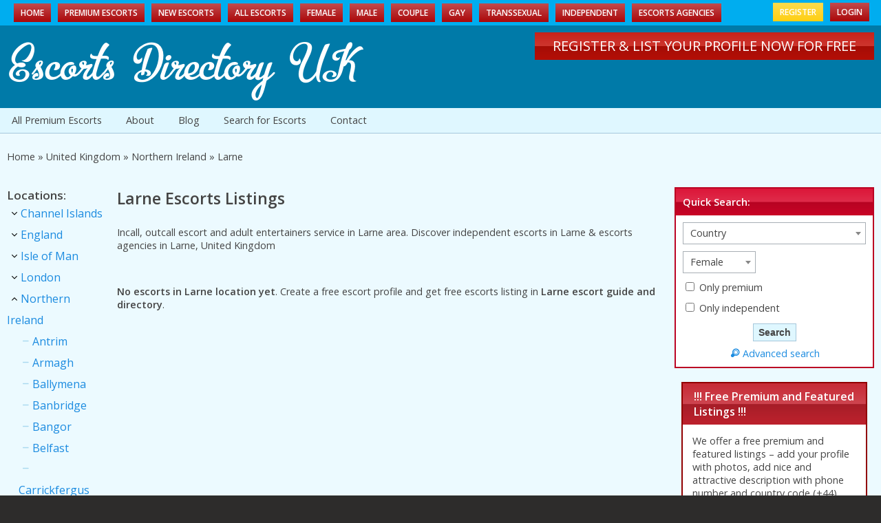

--- FILE ---
content_type: text/html; charset=UTF-8
request_url: https://escortsdirectory.uk/location/larne/
body_size: 21845
content:
<!DOCTYPE html>
<html lang="en-US">
<head>
	<meta charset="UTF-8">
	<meta name="viewport" content="width=device-width, height=device-height, initial-scale=1.0, maximum-scale=1.0, target-densityDpi=device-dpi, user-scalable=no">
	<title>Larne Escorts Listings 😍 Northern Ireland &#8902; Escorts Directory UK</title>
<link data-rocket-preload as="style" href="https://fonts.googleapis.com/css?family=Open%20Sans%3A400%2C600%7Chttp%3A%2F%2FBitter%7CLato%7CLibre%20Baskerville%7CMontserrat%7CNeuton%7COpen%20Sans%7CPacifico%7CRaleway%7CRoboto%7CSacramento%7CVarela%20Round%7CLato%7COpen%20Sans%7CLibre%20Baskerville%7CMontserrat%7CNeuton%7CRaleway%7CRoboto%7CSacramento%7CVarela%20Round%7CPacifico%7CBitter&#038;display=swap" rel="preload">
<script src="/cdn-cgi/scripts/7d0fa10a/cloudflare-static/rocket-loader.min.js" data-cf-settings="bc95456b33e028f9219ec9fe-|49"></script><link href="https://fonts.googleapis.com/css?family=Open%20Sans%3A400%2C600%7Chttp%3A%2F%2FBitter%7CLato%7CLibre%20Baskerville%7CMontserrat%7CNeuton%7COpen%20Sans%7CPacifico%7CRaleway%7CRoboto%7CSacramento%7CVarela%20Round%7CLato%7COpen%20Sans%7CLibre%20Baskerville%7CMontserrat%7CNeuton%7CRaleway%7CRoboto%7CSacramento%7CVarela%20Round%7CPacifico%7CBitter&#038;display=swap" media="print" onload="this.media=&#039;all&#039;" rel="stylesheet">
<noscript data-wpr-hosted-gf-parameters=""><link rel="stylesheet" href="https://fonts.googleapis.com/css?family=Open%20Sans%3A400%2C600%7Chttp%3A%2F%2FBitter%7CLato%7CLibre%20Baskerville%7CMontserrat%7CNeuton%7COpen%20Sans%7CPacifico%7CRaleway%7CRoboto%7CSacramento%7CVarela%20Round%7CLato%7COpen%20Sans%7CLibre%20Baskerville%7CMontserrat%7CNeuton%7CRaleway%7CRoboto%7CSacramento%7CVarela%20Round%7CPacifico%7CBitter&#038;display=swap"></noscript>
	<link rel="profile" href="https://gmpg.org/xfn/11">
	<link rel="pingback" href="https://escortsdirectory.uk/xmlrpc.php">
	<meta name='robots' content='index, follow, max-image-preview:large, max-snippet:-1, max-video-preview:-1' />

	<!-- This site is optimized with the Yoast SEO Premium plugin v26.6 (Yoast SEO v26.7) - https://yoast.com/wordpress/plugins/seo/ -->
	<meta name="description" content="Northern Ireland escort guide 🔞 Larne escort, call-girl &amp; massage. Professional escorts in Larne and adult entertainers in Northern Ireland." />
	<link rel="canonical" href="https://escortsdirectory.uk/location/larne/" />
	<meta property="og:locale" content="en_US" />
	<meta property="og:type" content="article" />
	<meta property="og:title" content="Larne Archives" />
	<meta property="og:description" content="Northern Ireland escort guide 🔞 Larne escort, call-girl &amp; massage. Professional escorts in Larne and adult entertainers in Northern Ireland." />
	<meta property="og:url" content="https://escortsdirectory.uk/location/larne/" />
	<meta property="og:site_name" content="Escorts Directory UK" />
	<meta name="twitter:card" content="summary_large_image" />
	<script type="application/ld+json" class="yoast-schema-graph">{"@context":"https://schema.org","@graph":[{"@type":"CollectionPage","@id":"https://escortsdirectory.uk/location/larne/","url":"https://escortsdirectory.uk/location/larne/","name":"Larne Escorts Listings 😍 Northern Ireland &#8902; Escorts Directory UK","isPartOf":{"@id":"https://escortsdirectory.uk/#website"},"description":"Northern Ireland escort guide 🔞 Larne escort, call-girl & massage. Professional escorts in Larne and adult entertainers in Northern Ireland.","breadcrumb":{"@id":"https://escortsdirectory.uk/location/larne/#breadcrumb"},"inLanguage":"en-US"},{"@type":"BreadcrumbList","@id":"https://escortsdirectory.uk/location/larne/#breadcrumb","itemListElement":[{"@type":"ListItem","position":1,"name":"Home","item":"https://escortsdirectory.uk/"},{"@type":"ListItem","position":2,"name":"United Kingdom","item":"https://escortsdirectory.uk/location/united-kingdom/"},{"@type":"ListItem","position":3,"name":"Northern Ireland","item":"https://escortsdirectory.uk/location/northern-ireland/"},{"@type":"ListItem","position":4,"name":"Larne"}]},{"@type":"WebSite","@id":"https://escortsdirectory.uk/#website","url":"https://escortsdirectory.uk/","name":"Escorts Directory UK","description":"","potentialAction":[{"@type":"SearchAction","target":{"@type":"EntryPoint","urlTemplate":"https://escortsdirectory.uk/?s={search_term_string}"},"query-input":{"@type":"PropertyValueSpecification","valueRequired":true,"valueName":"search_term_string"}}],"inLanguage":"en-US"}]}</script>
	<!-- / Yoast SEO Premium plugin. -->


<link rel='dns-prefetch' href='//fonts.googleapis.com' />
<link rel='dns-prefetch' href='//cdn.escortsdirectory.uk' />
<link rel='dns-prefetch' href='//www.googletagmanager.com' />
<link href='https://fonts.gstatic.com' crossorigin rel='preconnect' />
<link href='https://cdn.escortsdirectory.uk' rel='preconnect' />
<link rel='preconnect' href='https://escortsdirectoryuk.b-cdn.net' />
<link rel="alternate" type="application/rss+xml" title="Escorts Directory UK &raquo; Larne Countries Feed" href="https://escortsdirectory.uk/location/larne/feed/" />
<style id='wp-img-auto-sizes-contain-inline-css' type='text/css'>
img:is([sizes=auto i],[sizes^="auto," i]){contain-intrinsic-size:3000px 1500px}
/*# sourceURL=wp-img-auto-sizes-contain-inline-css */
</style>
<style id='wp-block-library-inline-css' type='text/css'>
:root{--wp-block-synced-color:#7a00df;--wp-block-synced-color--rgb:122,0,223;--wp-bound-block-color:var(--wp-block-synced-color);--wp-editor-canvas-background:#ddd;--wp-admin-theme-color:#007cba;--wp-admin-theme-color--rgb:0,124,186;--wp-admin-theme-color-darker-10:#006ba1;--wp-admin-theme-color-darker-10--rgb:0,107,160.5;--wp-admin-theme-color-darker-20:#005a87;--wp-admin-theme-color-darker-20--rgb:0,90,135;--wp-admin-border-width-focus:2px}@media (min-resolution:192dpi){:root{--wp-admin-border-width-focus:1.5px}}.wp-element-button{cursor:pointer}:root .has-very-light-gray-background-color{background-color:#eee}:root .has-very-dark-gray-background-color{background-color:#313131}:root .has-very-light-gray-color{color:#eee}:root .has-very-dark-gray-color{color:#313131}:root .has-vivid-green-cyan-to-vivid-cyan-blue-gradient-background{background:linear-gradient(135deg,#00d084,#0693e3)}:root .has-purple-crush-gradient-background{background:linear-gradient(135deg,#34e2e4,#4721fb 50%,#ab1dfe)}:root .has-hazy-dawn-gradient-background{background:linear-gradient(135deg,#faaca8,#dad0ec)}:root .has-subdued-olive-gradient-background{background:linear-gradient(135deg,#fafae1,#67a671)}:root .has-atomic-cream-gradient-background{background:linear-gradient(135deg,#fdd79a,#004a59)}:root .has-nightshade-gradient-background{background:linear-gradient(135deg,#330968,#31cdcf)}:root .has-midnight-gradient-background{background:linear-gradient(135deg,#020381,#2874fc)}:root{--wp--preset--font-size--normal:16px;--wp--preset--font-size--huge:42px}.has-regular-font-size{font-size:1em}.has-larger-font-size{font-size:2.625em}.has-normal-font-size{font-size:var(--wp--preset--font-size--normal)}.has-huge-font-size{font-size:var(--wp--preset--font-size--huge)}.has-text-align-center{text-align:center}.has-text-align-left{text-align:left}.has-text-align-right{text-align:right}.has-fit-text{white-space:nowrap!important}#end-resizable-editor-section{display:none}.aligncenter{clear:both}.items-justified-left{justify-content:flex-start}.items-justified-center{justify-content:center}.items-justified-right{justify-content:flex-end}.items-justified-space-between{justify-content:space-between}.screen-reader-text{border:0;clip-path:inset(50%);height:1px;margin:-1px;overflow:hidden;padding:0;position:absolute;width:1px;word-wrap:normal!important}.screen-reader-text:focus{background-color:#ddd;clip-path:none;color:#444;display:block;font-size:1em;height:auto;left:5px;line-height:normal;padding:15px 23px 14px;text-decoration:none;top:5px;width:auto;z-index:100000}html :where(.has-border-color){border-style:solid}html :where([style*=border-top-color]){border-top-style:solid}html :where([style*=border-right-color]){border-right-style:solid}html :where([style*=border-bottom-color]){border-bottom-style:solid}html :where([style*=border-left-color]){border-left-style:solid}html :where([style*=border-width]){border-style:solid}html :where([style*=border-top-width]){border-top-style:solid}html :where([style*=border-right-width]){border-right-style:solid}html :where([style*=border-bottom-width]){border-bottom-style:solid}html :where([style*=border-left-width]){border-left-style:solid}html :where(img[class*=wp-image-]){height:auto;max-width:100%}:where(figure){margin:0 0 1em}html :where(.is-position-sticky){--wp-admin--admin-bar--position-offset:var(--wp-admin--admin-bar--height,0px)}@media screen and (max-width:600px){html :where(.is-position-sticky){--wp-admin--admin-bar--position-offset:0px}}

/*# sourceURL=wp-block-library-inline-css */
</style><style id='global-styles-inline-css' type='text/css'>
:root{--wp--preset--aspect-ratio--square: 1;--wp--preset--aspect-ratio--4-3: 4/3;--wp--preset--aspect-ratio--3-4: 3/4;--wp--preset--aspect-ratio--3-2: 3/2;--wp--preset--aspect-ratio--2-3: 2/3;--wp--preset--aspect-ratio--16-9: 16/9;--wp--preset--aspect-ratio--9-16: 9/16;--wp--preset--color--black: #000000;--wp--preset--color--cyan-bluish-gray: #abb8c3;--wp--preset--color--white: #ffffff;--wp--preset--color--pale-pink: #f78da7;--wp--preset--color--vivid-red: #cf2e2e;--wp--preset--color--luminous-vivid-orange: #ff6900;--wp--preset--color--luminous-vivid-amber: #fcb900;--wp--preset--color--light-green-cyan: #7bdcb5;--wp--preset--color--vivid-green-cyan: #00d084;--wp--preset--color--pale-cyan-blue: #8ed1fc;--wp--preset--color--vivid-cyan-blue: #0693e3;--wp--preset--color--vivid-purple: #9b51e0;--wp--preset--gradient--vivid-cyan-blue-to-vivid-purple: linear-gradient(135deg,rgb(6,147,227) 0%,rgb(155,81,224) 100%);--wp--preset--gradient--light-green-cyan-to-vivid-green-cyan: linear-gradient(135deg,rgb(122,220,180) 0%,rgb(0,208,130) 100%);--wp--preset--gradient--luminous-vivid-amber-to-luminous-vivid-orange: linear-gradient(135deg,rgb(252,185,0) 0%,rgb(255,105,0) 100%);--wp--preset--gradient--luminous-vivid-orange-to-vivid-red: linear-gradient(135deg,rgb(255,105,0) 0%,rgb(207,46,46) 100%);--wp--preset--gradient--very-light-gray-to-cyan-bluish-gray: linear-gradient(135deg,rgb(238,238,238) 0%,rgb(169,184,195) 100%);--wp--preset--gradient--cool-to-warm-spectrum: linear-gradient(135deg,rgb(74,234,220) 0%,rgb(151,120,209) 20%,rgb(207,42,186) 40%,rgb(238,44,130) 60%,rgb(251,105,98) 80%,rgb(254,248,76) 100%);--wp--preset--gradient--blush-light-purple: linear-gradient(135deg,rgb(255,206,236) 0%,rgb(152,150,240) 100%);--wp--preset--gradient--blush-bordeaux: linear-gradient(135deg,rgb(254,205,165) 0%,rgb(254,45,45) 50%,rgb(107,0,62) 100%);--wp--preset--gradient--luminous-dusk: linear-gradient(135deg,rgb(255,203,112) 0%,rgb(199,81,192) 50%,rgb(65,88,208) 100%);--wp--preset--gradient--pale-ocean: linear-gradient(135deg,rgb(255,245,203) 0%,rgb(182,227,212) 50%,rgb(51,167,181) 100%);--wp--preset--gradient--electric-grass: linear-gradient(135deg,rgb(202,248,128) 0%,rgb(113,206,126) 100%);--wp--preset--gradient--midnight: linear-gradient(135deg,rgb(2,3,129) 0%,rgb(40,116,252) 100%);--wp--preset--font-size--small: 13px;--wp--preset--font-size--medium: 20px;--wp--preset--font-size--large: 36px;--wp--preset--font-size--x-large: 42px;--wp--preset--spacing--20: 0.44rem;--wp--preset--spacing--30: 0.67rem;--wp--preset--spacing--40: 1rem;--wp--preset--spacing--50: 1.5rem;--wp--preset--spacing--60: 2.25rem;--wp--preset--spacing--70: 3.38rem;--wp--preset--spacing--80: 5.06rem;--wp--preset--shadow--natural: 6px 6px 9px rgba(0, 0, 0, 0.2);--wp--preset--shadow--deep: 12px 12px 50px rgba(0, 0, 0, 0.4);--wp--preset--shadow--sharp: 6px 6px 0px rgba(0, 0, 0, 0.2);--wp--preset--shadow--outlined: 6px 6px 0px -3px rgb(255, 255, 255), 6px 6px rgb(0, 0, 0);--wp--preset--shadow--crisp: 6px 6px 0px rgb(0, 0, 0);}:where(.is-layout-flex){gap: 0.5em;}:where(.is-layout-grid){gap: 0.5em;}body .is-layout-flex{display: flex;}.is-layout-flex{flex-wrap: wrap;align-items: center;}.is-layout-flex > :is(*, div){margin: 0;}body .is-layout-grid{display: grid;}.is-layout-grid > :is(*, div){margin: 0;}:where(.wp-block-columns.is-layout-flex){gap: 2em;}:where(.wp-block-columns.is-layout-grid){gap: 2em;}:where(.wp-block-post-template.is-layout-flex){gap: 1.25em;}:where(.wp-block-post-template.is-layout-grid){gap: 1.25em;}.has-black-color{color: var(--wp--preset--color--black) !important;}.has-cyan-bluish-gray-color{color: var(--wp--preset--color--cyan-bluish-gray) !important;}.has-white-color{color: var(--wp--preset--color--white) !important;}.has-pale-pink-color{color: var(--wp--preset--color--pale-pink) !important;}.has-vivid-red-color{color: var(--wp--preset--color--vivid-red) !important;}.has-luminous-vivid-orange-color{color: var(--wp--preset--color--luminous-vivid-orange) !important;}.has-luminous-vivid-amber-color{color: var(--wp--preset--color--luminous-vivid-amber) !important;}.has-light-green-cyan-color{color: var(--wp--preset--color--light-green-cyan) !important;}.has-vivid-green-cyan-color{color: var(--wp--preset--color--vivid-green-cyan) !important;}.has-pale-cyan-blue-color{color: var(--wp--preset--color--pale-cyan-blue) !important;}.has-vivid-cyan-blue-color{color: var(--wp--preset--color--vivid-cyan-blue) !important;}.has-vivid-purple-color{color: var(--wp--preset--color--vivid-purple) !important;}.has-black-background-color{background-color: var(--wp--preset--color--black) !important;}.has-cyan-bluish-gray-background-color{background-color: var(--wp--preset--color--cyan-bluish-gray) !important;}.has-white-background-color{background-color: var(--wp--preset--color--white) !important;}.has-pale-pink-background-color{background-color: var(--wp--preset--color--pale-pink) !important;}.has-vivid-red-background-color{background-color: var(--wp--preset--color--vivid-red) !important;}.has-luminous-vivid-orange-background-color{background-color: var(--wp--preset--color--luminous-vivid-orange) !important;}.has-luminous-vivid-amber-background-color{background-color: var(--wp--preset--color--luminous-vivid-amber) !important;}.has-light-green-cyan-background-color{background-color: var(--wp--preset--color--light-green-cyan) !important;}.has-vivid-green-cyan-background-color{background-color: var(--wp--preset--color--vivid-green-cyan) !important;}.has-pale-cyan-blue-background-color{background-color: var(--wp--preset--color--pale-cyan-blue) !important;}.has-vivid-cyan-blue-background-color{background-color: var(--wp--preset--color--vivid-cyan-blue) !important;}.has-vivid-purple-background-color{background-color: var(--wp--preset--color--vivid-purple) !important;}.has-black-border-color{border-color: var(--wp--preset--color--black) !important;}.has-cyan-bluish-gray-border-color{border-color: var(--wp--preset--color--cyan-bluish-gray) !important;}.has-white-border-color{border-color: var(--wp--preset--color--white) !important;}.has-pale-pink-border-color{border-color: var(--wp--preset--color--pale-pink) !important;}.has-vivid-red-border-color{border-color: var(--wp--preset--color--vivid-red) !important;}.has-luminous-vivid-orange-border-color{border-color: var(--wp--preset--color--luminous-vivid-orange) !important;}.has-luminous-vivid-amber-border-color{border-color: var(--wp--preset--color--luminous-vivid-amber) !important;}.has-light-green-cyan-border-color{border-color: var(--wp--preset--color--light-green-cyan) !important;}.has-vivid-green-cyan-border-color{border-color: var(--wp--preset--color--vivid-green-cyan) !important;}.has-pale-cyan-blue-border-color{border-color: var(--wp--preset--color--pale-cyan-blue) !important;}.has-vivid-cyan-blue-border-color{border-color: var(--wp--preset--color--vivid-cyan-blue) !important;}.has-vivid-purple-border-color{border-color: var(--wp--preset--color--vivid-purple) !important;}.has-vivid-cyan-blue-to-vivid-purple-gradient-background{background: var(--wp--preset--gradient--vivid-cyan-blue-to-vivid-purple) !important;}.has-light-green-cyan-to-vivid-green-cyan-gradient-background{background: var(--wp--preset--gradient--light-green-cyan-to-vivid-green-cyan) !important;}.has-luminous-vivid-amber-to-luminous-vivid-orange-gradient-background{background: var(--wp--preset--gradient--luminous-vivid-amber-to-luminous-vivid-orange) !important;}.has-luminous-vivid-orange-to-vivid-red-gradient-background{background: var(--wp--preset--gradient--luminous-vivid-orange-to-vivid-red) !important;}.has-very-light-gray-to-cyan-bluish-gray-gradient-background{background: var(--wp--preset--gradient--very-light-gray-to-cyan-bluish-gray) !important;}.has-cool-to-warm-spectrum-gradient-background{background: var(--wp--preset--gradient--cool-to-warm-spectrum) !important;}.has-blush-light-purple-gradient-background{background: var(--wp--preset--gradient--blush-light-purple) !important;}.has-blush-bordeaux-gradient-background{background: var(--wp--preset--gradient--blush-bordeaux) !important;}.has-luminous-dusk-gradient-background{background: var(--wp--preset--gradient--luminous-dusk) !important;}.has-pale-ocean-gradient-background{background: var(--wp--preset--gradient--pale-ocean) !important;}.has-electric-grass-gradient-background{background: var(--wp--preset--gradient--electric-grass) !important;}.has-midnight-gradient-background{background: var(--wp--preset--gradient--midnight) !important;}.has-small-font-size{font-size: var(--wp--preset--font-size--small) !important;}.has-medium-font-size{font-size: var(--wp--preset--font-size--medium) !important;}.has-large-font-size{font-size: var(--wp--preset--font-size--large) !important;}.has-x-large-font-size{font-size: var(--wp--preset--font-size--x-large) !important;}
/*# sourceURL=global-styles-inline-css */
</style>

<style id='classic-theme-styles-inline-css' type='text/css'>
/*! This file is auto-generated */
.wp-block-button__link{color:#fff;background-color:#32373c;border-radius:9999px;box-shadow:none;text-decoration:none;padding:calc(.667em + 2px) calc(1.333em + 2px);font-size:1.125em}.wp-block-file__button{background:#32373c;color:#fff;text-decoration:none}
/*# sourceURL=/wp-includes/css/classic-themes.min.css */
</style>
<link data-minify="1" rel='stylesheet' id='rating-form-cyto-style-css' href='https://cdn.escortsdirectory.uk/wp-content/cache/min/1/wp-content/plugins/rating-form/assets/css/cyto.css?ver=1767646372' type='text/css' media='all' />
<link data-minify="1" rel='stylesheet' id='rating-form-style-css' href='https://cdn.escortsdirectory.uk/wp-content/cache/min/1/wp-content/plugins/rating-form/assets/css/rating-form.css?ver=1767646372' type='text/css' media='all' />
<link data-minify="1" rel='stylesheet' id='rating-form-custom-css' href='https://cdn.escortsdirectory.uk/wp-content/cache/min/1/wp-content/uploads/rating-form/style/custom-styles.css?ver=1767646372' type='text/css' media='all' />
<link rel='stylesheet' id='upw_theme_standard-css' href='https://cdn.escortsdirectory.uk/wp-content/plugins/ultimate-posts-widget/css/upw-theme-standard.min.css?ver=6.9' type='text/css' media='all' />

<link data-minify="1" rel='stylesheet' id='main-css-file-css' href='https://cdn.escortsdirectory.uk/wp-content/cache/min/1/wp-content/themes/escort-theme/style.css?ver=1767646372' type='text/css' media='all' />
<link data-minify="1" rel='stylesheet' id='icon-font-css' href='https://cdn.escortsdirectory.uk/wp-content/cache/min/1/wp-content/themes/escort-theme/css/iconfont.css?ver=1767646372' type='text/css' media='all' />
<link data-minify="1" rel='stylesheet' id='responsive-css' href='https://cdn.escortsdirectory.uk/wp-content/cache/min/1/wp-content/themes/escort-theme/css/responsive.css?ver=1767646372' type='text/css' media='all' />
<link data-minify="1" rel='stylesheet' id='select2-css' href='https://cdn.escortsdirectory.uk/wp-content/cache/min/1/wp-content/themes/escort-theme/css/select2.min.css?ver=1767646372' type='text/css' media='all' />
<link rel='stylesheet' id='cp-animate-zoom-css' href='https://cdn.escortsdirectory.uk/wp-content/plugins/convertplug/modules/assets/css/minified-animation/zoom.min.css?ver=3.6.2' type='text/css' media='all' />
<link data-minify="1" rel='stylesheet' id='convert-plus-module-main-style-css' href='https://cdn.escortsdirectory.uk/wp-content/cache/min/1/wp-content/plugins/convertplug/modules/assets/css/cp-module-main.css?ver=1767646372' type='text/css' media='all' />
<link rel='stylesheet' id='convert-plus-modal-style-css' href='https://cdn.escortsdirectory.uk/wp-content/plugins/convertplug/modules/modal/assets/css/modal.min.css?ver=3.6.2' type='text/css' media='all' />
<script type="bc95456b33e028f9219ec9fe-text/javascript" src="https://escortsdirectoryuk.b-cdn.net/wp-includes/js/jquery/jquery.min.js?ver=3.7.1" id="jquery-core-js"></script>
<script data-minify="1" type="bc95456b33e028f9219ec9fe-text/javascript" src="https://cdn.escortsdirectory.uk/wp-content/cache/min/1/wp-includes/js/jquery/jquery-migrate.min.js?ver=1767646451" id="jquery-migrate-js" data-rocket-defer defer></script>
<script data-minify="1" type="bc95456b33e028f9219ec9fe-text/javascript" src="https://cdn.escortsdirectory.uk/wp-content/cache/min/1/wp-content/themes/escort-theme/js/select2.min.js?ver=1767646451" id="select2-js" data-rocket-defer defer></script>
<script data-minify="1" type="bc95456b33e028f9219ec9fe-text/javascript" src="https://cdn.escortsdirectory.uk/wp-content/cache/min/1/wp-content/themes/escort-theme/js/dolceescort.js?ver=1767646451" id="dolcejs-js" data-rocket-defer defer></script>
<script data-minify="1" type="bc95456b33e028f9219ec9fe-text/javascript" src="https://cdn.escortsdirectory.uk/wp-content/cache/min/1/wp-content/themes/escort-theme/js/js.cookie.js?ver=1767646451" id="js-cookie-js" data-rocket-defer defer></script>
<script data-minify="1" type="bc95456b33e028f9219ec9fe-text/javascript" src="https://cdn.escortsdirectory.uk/wp-content/cache/min/1/wp-content/themes/escort-theme/js/jquery.uploadifive.min.js?ver=1767646451" id="jquery-uploadifive-js" data-rocket-defer defer></script>
<script data-minify="1" type="bc95456b33e028f9219ec9fe-text/javascript" src="https://cdn.escortsdirectory.uk/wp-content/cache/min/1/wp-content/themes/escort-theme/js/jquery.mobile.custom.min.js?ver=1767646451" id="jquery-mobile-custom-js" data-rocket-defer defer></script>
<link rel="https://api.w.org/" href="https://escortsdirectory.uk/wp-json/" /><link rel="EditURI" type="application/rsd+xml" title="RSD" href="https://escortsdirectory.uk/xmlrpc.php?rsd" />
<meta name="juicyads-site-verification" content="d5a24cb7968bf0b169aa4a0fae9a5b42">

<meta name="generator" content="Site Kit by Google 1.170.0" /><script src="https://app.rybbit.io/api/script.js" data-site-id="1b92d5c4d616" defer type="bc95456b33e028f9219ec9fe-text/javascript"></script>
<noscript><style id="rocket-lazyload-nojs-css">.rll-youtube-player, [data-lazy-src]{display:none !important;}</style></noscript><link rel='stylesheet' id='first_order-cp_id_91e17-css' href='https://cdn.escortsdirectory.uk/wp-content/plugins/convertplug/modules/modal/assets/demos/first_order/first_order.min.css?ver=3.6.2' type='text/css' media='all' />
<link data-minify="1" rel='stylesheet' id='su-shortcodes-css' href='https://cdn.escortsdirectory.uk/wp-content/cache/min/1/wp-content/plugins/shortcodes-ultimate/includes/css/shortcodes.css?ver=1767646372' type='text/css' media='all' />
<meta name="generator" content="WP Rocket 3.20.2" data-wpr-features="wpr_defer_js wpr_minify_js wpr_lazyload_images wpr_lazyload_iframes wpr_minify_css wpr_cdn wpr_desktop" /></head>
<body class="archive tax-location term-larne term-119 wp-theme-escort-theme">


<div data-rocket-location-hash="b806a087158f4131a0b8a58fac88c5bb" class="mobile-sidebar left-mobile-sidebar"></div>
<div data-rocket-location-hash="eb3c19472b9d8a93fc2d83c0697da4b8" class="mobile-sidebar right-mobile-sidebar"></div>
<div data-rocket-location-hash="6c34458657efd80535a2f91c8f610c19" class="mobile-sidebar-content-overlay hide"></div>
<div data-rocket-location-hash="bcc9f5c679dd0b84702d673d9e9da7c7" class="all all-topnav">
	<header data-rocket-location-hash="ab4b5f12dc3cec488a66f75bcd2df258">
		<nav class="topnav">
			<div class="mobile-menu">
		   		<div class="show-left-mobile-sidebar l"><span class="icon icon-menu l"></span><span class="label-for-icon l">Menu</span></div>
							</div> <!-- mobile-topnav -->

	       	<div class="top-site-menu">
				<ul class="header-menu"><li id="menu-item-509" class="menu-item menu-item-type-custom menu-item-object-custom menu-item-home menu-item-509"><a href="https://escortsdirectory.uk/">Home</a></li>
<li id="menu-item-893" class="menu-item menu-item-type-post_type menu-item-object-page menu-item-893"><a href="https://escortsdirectory.uk/premium-escorts/">Premium Escorts</a></li>
<li id="menu-item-894" class="menu-item menu-item-type-post_type menu-item-object-page menu-item-894"><a href="https://escortsdirectory.uk/new-escorts/">New Escorts</a></li>
<li id="menu-item-520" class="menu-item menu-item-type-post_type menu-item-object-page menu-item-520"><a href="https://escortsdirectory.uk/all-escorts/">All Escorts</a></li>
<li id="menu-item-510" class="menu-item menu-item-type-post_type menu-item-object-page menu-item-510"><a href="https://escortsdirectory.uk/female-escorts/">Female</a></li>
<li id="menu-item-511" class="menu-item menu-item-type-post_type menu-item-object-page menu-item-511"><a href="https://escortsdirectory.uk/male-escorts/">Male</a></li>
<li id="menu-item-512" class="menu-item menu-item-type-post_type menu-item-object-page menu-item-512"><a href="https://escortsdirectory.uk/couple-escorts/">Couple</a></li>
<li id="menu-item-513" class="menu-item menu-item-type-post_type menu-item-object-page menu-item-513"><a href="https://escortsdirectory.uk/gay-escorts/">Gay</a></li>
<li id="menu-item-514" class="menu-item menu-item-type-post_type menu-item-object-page menu-item-514"><a href="https://escortsdirectory.uk/transsexual-escorts/">Transsexual</a></li>
<li id="menu-item-515" class="menu-item menu-item-type-post_type menu-item-object-page menu-item-515"><a href="https://escortsdirectory.uk/independent-escorts/">Independent</a></li>
<li id="menu-item-516" class="menu-item menu-item-type-post_type menu-item-object-page menu-item-516"><a href="https://escortsdirectory.uk/agencies/">Escorts Agencies</a></li>
</ul>            <ul class="user-actions">
                            <li><a href="https://escortsdirectory.uk/registration/" class="user-actions-button green">Register</a></li>
                <li><a href="https://escortsdirectory.uk/wp-login.php?redirect_to=https%3A%2F%2Fescortsdirectory.uk%3A443%2Flocation%2Flarne%2F" class="user-actions-button pink">Login</a></li>
                                    </ul>
			</div> <!-- top site menu -->

			<div data-rocket-location-hash="0b00a63d2c7808937a0401d18f678b49" class="clear"></div>

	    	<div data-rocket-location-hash="f5357db87de8a686599624dd6916dc76" class="clear"></div>
		</nav> <!-- TOP NAV -->
	    <!-- <div data-rocket-location-hash="3db13dcf25fd5696a53badfb29ecf1bb" class="clear20"></div> -->
	</header> <!-- header -->
</div> <!-- all -->
<div data-rocket-location-hash="a5a5bc6311b7f6b30ac7a3671f627e45" class="all all-logo">
<div data-rocket-location-hash="eecaa0d8205fb271230ecafb8a5e82e9" class="mobile-user-actions">
    <ul>
            <li><a href="https://escortsdirectory.uk/registration/" class="user-actions-button green">Register</a></li>
        <li><a href="https://escortsdirectory.uk/wp-login.php?redirect_to=https%3A%2F%2Fescortsdirectory.uk%3A443%2Flocation%2Flarne%2F" class="user-actions-button pink">Login</a></li>
            </ul>
</div>
	<div data-rocket-location-hash="b9cc30899e9b87372c88a69f3eff958a" class="logo l">
            	<h1><a href="https://escortsdirectory.uk/" title="Escorts Directory UK">Escorts Directory UK</a></h1>
            </div> <!-- LOGO -->

		<div data-rocket-location-hash="5025fef356d596b3ce3cd24d9a997bd1" class="header-addspace addspace r">
					<div data-rocket-location-hash="647185513fd5183e63af858789d14bac" class="textwidget"><a href="https://escortsdirectory.uk/registration/" class="su-button su-button-style-glass" style="color:#FFFFFF;background-color:#c31007;border-color:#9c0d06;border-radius:10px" target="_self"><span style="color:#FFFFFF;padding:0px 26px;font-size:20px;line-height:40px;border-color:#d55852;border-radius:10px;text-shadow:none"> REGISTER &amp; LIST YOUR PROFILE NOW FOR FREE</span></a></div>
		    </div> <!-- ADDSPACE -->
    
    <div class="clear20"></div>
    </div> <!-- ALL -->
<div data-rocket-location-hash="9eabe7f9191c8b666cef2c31f649042b" class="bottom-header-menu-button">
<div data-rocket-location-hash="2b371db12868f866bf84c32381313354" class="burger-button"><span class="icon icon-menu l"></span><span class="label-for-icon l">Menu</span></div>
</div>
<div data-rocket-location-hash="5ea48524519a33645fd0f222eaa4bd23" class="menu-bottom-header-menu-container">
<ul id="menu-bottom-header-menu" class="menu"><li id="menu-item-523" class="menu-item menu-item-type-post_type menu-item-object-page menu-item-523"><a href="https://escortsdirectory.uk/premium-escorts/">All Premium Escorts</a></li>
<li id="menu-item-18" class="menu-item menu-item-type-post_type menu-item-object-page menu-item-18"><a href="https://escortsdirectory.uk/about/">About</a></li>
<li id="menu-item-19" class="menu-item menu-item-type-post_type menu-item-object-page menu-item-19"><a href="https://escortsdirectory.uk/blog/">Blog</a></li>
<li id="menu-item-521" class="menu-item menu-item-type-post_type menu-item-object-page menu-item-521"><a href="https://escortsdirectory.uk/search-for-escorts/">Search for Escorts</a></li>
<li id="menu-item-20" class="menu-item menu-item-type-post_type menu-item-object-page menu-item-20"><a href="https://escortsdirectory.uk/contact/">Contact</a></li>
</ul></div>

<div data-rocket-location-hash="6c32a65a3c17f137ae15ee71b00350a5" class="breadcrumbs-container">
            <div data-rocket-location-hash="1268537a6b79f9330b5391bb0ab56236" class="bc-widget">
            <div data-rocket-location-hash="97b885b7758724e10d19fa913d5eb49e">			<div class="execphpwidget">
<p id="breadcrumbs"><span><span><a href="https://escortsdirectory.uk/">Home</a></span> » <span><a href="https://escortsdirectory.uk/location/united-kingdom/">United Kingdom</a></span> » <span><a href="https://escortsdirectory.uk/location/northern-ireland/">Northern Ireland</a></span> » <span class="breadcrumb_last" aria-current="page">Larne</span></span></p>
</div>
		</div>        </div><!-- #primary-sidebar -->
    </div>

    <div data-rocket-location-hash="e743f2366240f336832c2a04ef07a4e3" class="all all-body">

		<div data-rocket-location-hash="d9345dea4d03cce3155740b2359c8bf8" class="contentwrapper">
		<div data-rocket-location-hash="25e855d9f52458dda6a4c6c1292c161f" class="body">
        	<div class="bodybox rad3">
        	
        	
<h2>Larne Escorts Listings</h2><p>Incall, outcall escort and adult entertainers service in Larne area. Discover independent escorts in Larne & escorts agencies in Larne, United Kingdom</p><div class="clear"></div><br><p><strong>No escorts in Larne location yet</strong>. <a href="https://escortsdirectory.uk/registration/" title="register to create free profile in Larne">Create a free escort profile</a>  and get free escorts listing in <strong>Larne escort guide and directory</strong>.<p>  


                <div class="clear"></div>
            </div> <!-- BODY BOX -->

            <div class="clear"></div>
        </div> <!-- BODY -->
		</div> <!-- contentwrapper -->

		<div data-rocket-location-hash="a54507fb697e63b48bf15e53f17eef33" class="sidebar-left l" id="sidebar-left">
	<div data-rocket-location-hash="f944e16c816ead0d513742e77ea472af" class="countries rad3">
    	<h3>Locations:</h3>
		<div class="selected-location bluebutton rad5 hide"><div class="icon icon-sort r"></div><span>Select a country</span></div>
        <ul class="country-list">
				<li class="cat-item cat-item-12"><a href="https://escortsdirectory.uk/location/channel-islands/">Channel Islands</a>
<ul class='children'>
	<li class="cat-item cat-item-441"><a href="https://escortsdirectory.uk/location/alderney/">Alderney</a>
</li>
	<li class="cat-item cat-item-442"><a href="https://escortsdirectory.uk/location/brecqhou/">Brecqhou</a>
</li>
	<li class="cat-item cat-item-443"><a href="https://escortsdirectory.uk/location/guernsey/">Guernsey</a>
</li>
	<li class="cat-item cat-item-444"><a href="https://escortsdirectory.uk/location/herm/">Herm</a>
</li>
	<li class="cat-item cat-item-445"><a href="https://escortsdirectory.uk/location/jersey/">Jersey</a>
</li>
	<li class="cat-item cat-item-446"><a href="https://escortsdirectory.uk/location/jethou/">Jethou</a>
</li>
	<li class="cat-item cat-item-447"><a href="https://escortsdirectory.uk/location/sark/">Sark</a>
</li>
</ul>
</li>
	<li class="cat-item cat-item-13"><a href="https://escortsdirectory.uk/location/england/">England</a>
<ul class='children'>
	<li class="cat-item cat-item-126"><a href="https://escortsdirectory.uk/location/abingdon/">Abingdon</a>
</li>
	<li class="cat-item cat-item-127"><a href="https://escortsdirectory.uk/location/accrington/">Accrington</a>
</li>
	<li class="cat-item cat-item-128"><a href="https://escortsdirectory.uk/location/aldershot/">Aldershot</a>
</li>
	<li class="cat-item cat-item-129"><a href="https://escortsdirectory.uk/location/aldridge/">Aldridge</a>
</li>
	<li class="cat-item cat-item-130"><a href="https://escortsdirectory.uk/location/altrincham/">Altrincham</a>
</li>
	<li class="cat-item cat-item-131"><a href="https://escortsdirectory.uk/location/andover/">Andover</a>
</li>
	<li class="cat-item cat-item-132"><a href="https://escortsdirectory.uk/location/arnold/">Arnold</a>
</li>
	<li class="cat-item cat-item-133"><a href="https://escortsdirectory.uk/location/ashford/">Ashford</a>
</li>
	<li class="cat-item cat-item-134"><a href="https://escortsdirectory.uk/location/ashton-under-lyne/">Ashton-under-Lyne</a>
</li>
	<li class="cat-item cat-item-135"><a href="https://escortsdirectory.uk/location/atherton/">Atherton</a>
</li>
	<li class="cat-item cat-item-136"><a href="https://escortsdirectory.uk/location/aylesbury/">Aylesbury</a>
</li>
	<li class="cat-item cat-item-137"><a href="https://escortsdirectory.uk/location/bamber-bridge/">Bamber Bridge</a>
</li>
	<li class="cat-item cat-item-138"><a href="https://escortsdirectory.uk/location/banbury/">Banbury</a>
</li>
	<li class="cat-item cat-item-139"><a href="https://escortsdirectory.uk/location/barnsley/">Barnsley</a>
</li>
	<li class="cat-item cat-item-140"><a href="https://escortsdirectory.uk/location/barnstaple/">Barnstaple</a>
</li>
	<li class="cat-item cat-item-141"><a href="https://escortsdirectory.uk/location/barrow-in-furness/">Barrow-in-Furness</a>
</li>
	<li class="cat-item cat-item-142"><a href="https://escortsdirectory.uk/location/basildon/">Basildon</a>
</li>
	<li class="cat-item cat-item-143"><a href="https://escortsdirectory.uk/location/basingstoke/">Basingstoke</a>
</li>
	<li class="cat-item cat-item-144"><a href="https://escortsdirectory.uk/location/bath/">Bath</a>
</li>
	<li class="cat-item cat-item-145"><a href="https://escortsdirectory.uk/location/batley/">Batley</a>
</li>
	<li class="cat-item cat-item-146"><a href="https://escortsdirectory.uk/location/bebington/">Bebington</a>
</li>
	<li class="cat-item cat-item-147"><a href="https://escortsdirectory.uk/location/bedford/">Bedford</a>
</li>
	<li class="cat-item cat-item-148"><a href="https://escortsdirectory.uk/location/bedworth/">Bedworth</a>
</li>
	<li class="cat-item cat-item-149"><a href="https://escortsdirectory.uk/location/beeston/">Beeston</a>
</li>
	<li class="cat-item cat-item-150"><a href="https://escortsdirectory.uk/location/bexhill/">Bexhill</a>
</li>
	<li class="cat-item cat-item-151"><a href="https://escortsdirectory.uk/location/bicester/">Bicester</a>
</li>
	<li class="cat-item cat-item-152"><a href="https://escortsdirectory.uk/location/billericay/">Billericay</a>
</li>
	<li class="cat-item cat-item-153"><a href="https://escortsdirectory.uk/location/billingham/">Billingham</a>
</li>
	<li class="cat-item cat-item-154"><a href="https://escortsdirectory.uk/location/bilston/">Bilston</a>
</li>
	<li class="cat-item cat-item-155"><a href="https://escortsdirectory.uk/location/birkenhead/">Birkenhead</a>
</li>
	<li class="cat-item cat-item-156"><a href="https://escortsdirectory.uk/location/birmingham/">Birmingham</a>
</li>
	<li class="cat-item cat-item-157"><a href="https://escortsdirectory.uk/location/bishops-stortford/">Bishop&#039;s Stortford</a>
</li>
	<li class="cat-item cat-item-158"><a href="https://escortsdirectory.uk/location/blackburn/">Blackburn</a>
</li>
	<li class="cat-item cat-item-159"><a href="https://escortsdirectory.uk/location/blackpool/">Blackpool</a>
</li>
	<li class="cat-item cat-item-160"><a href="https://escortsdirectory.uk/location/bletchley/">Bletchley</a>
</li>
	<li class="cat-item cat-item-161"><a href="https://escortsdirectory.uk/location/bloxwich/">Bloxwich</a>
</li>
	<li class="cat-item cat-item-162"><a href="https://escortsdirectory.uk/location/blyth/">Blyth</a>
</li>
	<li class="cat-item cat-item-163"><a href="https://escortsdirectory.uk/location/bognor-regis/">Bognor Regis</a>
</li>
	<li class="cat-item cat-item-164"><a href="https://escortsdirectory.uk/location/bolton/">Bolton</a>
</li>
	<li class="cat-item cat-item-165"><a href="https://escortsdirectory.uk/location/bootle/">Bootle</a>
</li>
	<li class="cat-item cat-item-166"><a href="https://escortsdirectory.uk/location/borehamwood/">Borehamwood</a>
</li>
	<li class="cat-item cat-item-167"><a href="https://escortsdirectory.uk/location/boston/">Boston</a>
</li>
	<li class="cat-item cat-item-168"><a href="https://escortsdirectory.uk/location/bournemouth/">Bournemouth</a>
</li>
	<li class="cat-item cat-item-169"><a href="https://escortsdirectory.uk/location/bracknell/">Bracknell</a>
</li>
	<li class="cat-item cat-item-170"><a href="https://escortsdirectory.uk/location/bradford/">Bradford</a>
</li>
	<li class="cat-item cat-item-171"><a href="https://escortsdirectory.uk/location/braintree/">Braintree</a>
</li>
	<li class="cat-item cat-item-172"><a href="https://escortsdirectory.uk/location/brentwood/">Brentwood</a>
</li>
	<li class="cat-item cat-item-173"><a href="https://escortsdirectory.uk/location/bridgwater/">Bridgwater</a>
</li>
	<li class="cat-item cat-item-174"><a href="https://escortsdirectory.uk/location/bridlington/">Bridlington</a>
</li>
	<li class="cat-item cat-item-175"><a href="https://escortsdirectory.uk/location/brierley-hill/">Brierley Hill</a>
</li>
	<li class="cat-item cat-item-176"><a href="https://escortsdirectory.uk/location/brighouse/">Brighouse</a>
</li>
	<li class="cat-item cat-item-177"><a href="https://escortsdirectory.uk/location/brighton-and-hove/">Brighton and Hove</a>
</li>
	<li class="cat-item cat-item-178"><a href="https://escortsdirectory.uk/location/bristol/">Bristol</a>
</li>
	<li class="cat-item cat-item-179"><a href="https://escortsdirectory.uk/location/bromsgrove/">Bromsgrove</a>
</li>
	<li class="cat-item cat-item-180"><a href="https://escortsdirectory.uk/location/burgess-hill/">Burgess Hill</a>
</li>
	<li class="cat-item cat-item-181"><a href="https://escortsdirectory.uk/location/burnley/">Burnley</a>
</li>
	<li class="cat-item cat-item-182"><a href="https://escortsdirectory.uk/location/burton-upon-trent/">Burton upon Trent</a>
</li>
	<li class="cat-item cat-item-183"><a href="https://escortsdirectory.uk/location/bury/">Bury</a>
</li>
	<li class="cat-item cat-item-184"><a href="https://escortsdirectory.uk/location/bury-st-edmunds/">Bury St Edmunds</a>
</li>
	<li class="cat-item cat-item-185"><a href="https://escortsdirectory.uk/location/camberley/">Camberley</a>
</li>
	<li class="cat-item cat-item-186"><a href="https://escortsdirectory.uk/location/cambridge/">Cambridge</a>
</li>
	<li class="cat-item cat-item-187"><a href="https://escortsdirectory.uk/location/cannock/">Cannock</a>
</li>
	<li class="cat-item cat-item-188"><a href="https://escortsdirectory.uk/location/canterbury/">Canterbury</a>
</li>
	<li class="cat-item cat-item-189"><a href="https://escortsdirectory.uk/location/canvey-island/">Canvey Island</a>
</li>
	<li class="cat-item cat-item-190"><a href="https://escortsdirectory.uk/location/carlisle/">Carlisle</a>
</li>
	<li class="cat-item cat-item-191"><a href="https://escortsdirectory.uk/location/carlton/">Carlton</a>
</li>
	<li class="cat-item cat-item-192"><a href="https://escortsdirectory.uk/location/castleford/">Castleford</a>
</li>
	<li class="cat-item cat-item-193"><a href="https://escortsdirectory.uk/location/chadderton/">Chadderton</a>
</li>
	<li class="cat-item cat-item-194"><a href="https://escortsdirectory.uk/location/chatham/">Chatham</a>
</li>
	<li class="cat-item cat-item-195"><a href="https://escortsdirectory.uk/location/chelmsford/">Chelmsford</a>
</li>
	<li class="cat-item cat-item-196"><a href="https://escortsdirectory.uk/location/cheltenham/">Cheltenham</a>
</li>
	<li class="cat-item cat-item-197"><a href="https://escortsdirectory.uk/location/cheshunt/">Cheshunt</a>
</li>
	<li class="cat-item cat-item-198"><a href="https://escortsdirectory.uk/location/chester/">Chester</a>
</li>
	<li class="cat-item cat-item-199"><a href="https://escortsdirectory.uk/location/chester-le-street/">Chester-le-Street</a>
</li>
	<li class="cat-item cat-item-200"><a href="https://escortsdirectory.uk/location/chesterfield/">Chesterfield</a>
</li>
	<li class="cat-item cat-item-201"><a href="https://escortsdirectory.uk/location/chippenham/">Chippenham</a>
</li>
	<li class="cat-item cat-item-202"><a href="https://escortsdirectory.uk/location/chorley/">Chorley</a>
</li>
	<li class="cat-item cat-item-203"><a href="https://escortsdirectory.uk/location/christchurch/">Christchurch</a>
</li>
	<li class="cat-item cat-item-204"><a href="https://escortsdirectory.uk/location/clacton-on-sea/">Clacton-on-Sea</a>
</li>
	<li class="cat-item cat-item-205"><a href="https://escortsdirectory.uk/location/cleethorpes/">Cleethorpes</a>
</li>
	<li class="cat-item cat-item-206"><a href="https://escortsdirectory.uk/location/coalville/">Coalville</a>
</li>
	<li class="cat-item cat-item-207"><a href="https://escortsdirectory.uk/location/colchester/">Colchester</a>
</li>
	<li class="cat-item cat-item-208"><a href="https://escortsdirectory.uk/location/corby/">Corby</a>
</li>
	<li class="cat-item cat-item-209"><a href="https://escortsdirectory.uk/location/coventry/">Coventry</a>
</li>
	<li class="cat-item cat-item-210"><a href="https://escortsdirectory.uk/location/crawley/">Crawley</a>
</li>
	<li class="cat-item cat-item-211"><a href="https://escortsdirectory.uk/location/crewe/">Crewe</a>
</li>
	<li class="cat-item cat-item-212"><a href="https://escortsdirectory.uk/location/crosby/">Crosby</a>
</li>
	<li class="cat-item cat-item-213"><a href="https://escortsdirectory.uk/location/darlington/">Darlington</a>
</li>
	<li class="cat-item cat-item-214"><a href="https://escortsdirectory.uk/location/deal/">Deal</a>
</li>
	<li class="cat-item cat-item-215"><a href="https://escortsdirectory.uk/location/denton/">Denton</a>
</li>
	<li class="cat-item cat-item-216"><a href="https://escortsdirectory.uk/location/derby/">Derby</a>
</li>
	<li class="cat-item cat-item-217"><a href="https://escortsdirectory.uk/location/dewsbury/">Dewsbury</a>
</li>
	<li class="cat-item cat-item-218"><a href="https://escortsdirectory.uk/location/doncaster/">Doncaster</a>
</li>
	<li class="cat-item cat-item-219"><a href="https://escortsdirectory.uk/location/dover/">Dover</a>
</li>
	<li class="cat-item cat-item-220"><a href="https://escortsdirectory.uk/location/dudley/">Dudley</a>
</li>
	<li class="cat-item cat-item-221"><a href="https://escortsdirectory.uk/location/dunstable/">Dunstable</a>
</li>
	<li class="cat-item cat-item-222"><a href="https://escortsdirectory.uk/location/durham/">Durham</a>
</li>
	<li class="cat-item cat-item-223"><a href="https://escortsdirectory.uk/location/eastbourne/">Eastbourne</a>
</li>
	<li class="cat-item cat-item-224"><a href="https://escortsdirectory.uk/location/eastleigh/">Eastleigh</a>
</li>
	<li class="cat-item cat-item-225"><a href="https://escortsdirectory.uk/location/eccles/">Eccles</a>
</li>
	<li class="cat-item cat-item-226"><a href="https://escortsdirectory.uk/location/ellesmere-port/">Ellesmere Port</a>
</li>
	<li class="cat-item cat-item-227"><a href="https://escortsdirectory.uk/location/epsom/">Epsom</a>
</li>
	<li class="cat-item cat-item-228"><a href="https://escortsdirectory.uk/location/esher/">Esher</a>
</li>
	<li class="cat-item cat-item-229"><a href="https://escortsdirectory.uk/location/ewell/">Ewell</a>
</li>
	<li class="cat-item cat-item-230"><a href="https://escortsdirectory.uk/location/exeter/">Exeter</a>
</li>
	<li class="cat-item cat-item-231"><a href="https://escortsdirectory.uk/location/exmouth/">Exmouth</a>
</li>
	<li class="cat-item cat-item-232"><a href="https://escortsdirectory.uk/location/fareham/">Fareham</a>
</li>
	<li class="cat-item cat-item-233"><a href="https://escortsdirectory.uk/location/farnborough/">Farnborough</a>
</li>
	<li class="cat-item cat-item-234"><a href="https://escortsdirectory.uk/location/filton/">Filton</a>
</li>
	<li class="cat-item cat-item-235"><a href="https://escortsdirectory.uk/location/fleet/">Fleet</a>
</li>
	<li class="cat-item cat-item-236"><a href="https://escortsdirectory.uk/location/folkestone/">Folkestone</a>
</li>
	<li class="cat-item cat-item-237"><a href="https://escortsdirectory.uk/location/fulwood/">Fulwood</a>
</li>
	<li class="cat-item cat-item-238"><a href="https://escortsdirectory.uk/location/gateshead/">Gateshead</a>
</li>
	<li class="cat-item cat-item-239"><a href="https://escortsdirectory.uk/location/gillingham/">Gillingham</a>
</li>
	<li class="cat-item cat-item-240"><a href="https://escortsdirectory.uk/location/glossop/">Glossop</a>
</li>
	<li class="cat-item cat-item-241"><a href="https://escortsdirectory.uk/location/gloucester/">Gloucester</a>
</li>
	<li class="cat-item cat-item-242"><a href="https://escortsdirectory.uk/location/gosport/">Gosport</a>
</li>
	<li class="cat-item cat-item-243"><a href="https://escortsdirectory.uk/location/grantham/">Grantham</a>
</li>
	<li class="cat-item cat-item-244"><a href="https://escortsdirectory.uk/location/gravesend/">Gravesend</a>
</li>
	<li class="cat-item cat-item-245"><a href="https://escortsdirectory.uk/location/grays/">Grays</a>
</li>
	<li class="cat-item cat-item-246"><a href="https://escortsdirectory.uk/location/great-malvern/">Great Malvern</a>
</li>
	<li class="cat-item cat-item-247"><a href="https://escortsdirectory.uk/location/great-yarmouth/">Great Yarmouth</a>
</li>
	<li class="cat-item cat-item-248"><a href="https://escortsdirectory.uk/location/grimsby/">Grimsby</a>
</li>
	<li class="cat-item cat-item-249"><a href="https://escortsdirectory.uk/location/guildford/">Guildford</a>
</li>
	<li class="cat-item cat-item-250"><a href="https://escortsdirectory.uk/location/halesowen/">Halesowen</a>
</li>
	<li class="cat-item cat-item-251"><a href="https://escortsdirectory.uk/location/halifax/">Halifax</a>
</li>
	<li class="cat-item cat-item-252"><a href="https://escortsdirectory.uk/location/harlow/">Harlow</a>
</li>
	<li class="cat-item cat-item-253"><a href="https://escortsdirectory.uk/location/harpenden/">Harpenden</a>
</li>
	<li class="cat-item cat-item-254"><a href="https://escortsdirectory.uk/location/harrogate/">Harrogate</a>
</li>
	<li class="cat-item cat-item-255"><a href="https://escortsdirectory.uk/location/hartlepool/">Hartlepool</a>
</li>
	<li class="cat-item cat-item-256"><a href="https://escortsdirectory.uk/location/hastings/">Hastings</a>
</li>
	<li class="cat-item cat-item-257"><a href="https://escortsdirectory.uk/location/hatfield/">Hatfield</a>
</li>
	<li class="cat-item cat-item-258"><a href="https://escortsdirectory.uk/location/havant/">Havant</a>
</li>
	<li class="cat-item cat-item-259"><a href="https://escortsdirectory.uk/location/haywards-heath/">Haywards Heath</a>
</li>
	<li class="cat-item cat-item-260"><a href="https://escortsdirectory.uk/location/hemel-hempstead/">Hemel Hempstead</a>
</li>
	<li class="cat-item cat-item-261"><a href="https://escortsdirectory.uk/location/hereford/">Hereford</a>
</li>
	<li class="cat-item cat-item-262"><a href="https://escortsdirectory.uk/location/herne-bay/">Herne Bay</a>
</li>
	<li class="cat-item cat-item-263"><a href="https://escortsdirectory.uk/location/high-wycombe/">High Wycombe</a>
</li>
	<li class="cat-item cat-item-264"><a href="https://escortsdirectory.uk/location/hinckley/">Hinckley</a>
</li>
	<li class="cat-item cat-item-265"><a href="https://escortsdirectory.uk/location/hitchin/">Hitchin</a>
</li>
	<li class="cat-item cat-item-266"><a href="https://escortsdirectory.uk/location/hoddesdon/">Hoddesdon</a>
</li>
	<li class="cat-item cat-item-267"><a href="https://escortsdirectory.uk/location/horndean/">Horndean</a>
</li>
	<li class="cat-item cat-item-268"><a href="https://escortsdirectory.uk/location/horsham/">Horsham</a>
</li>
	<li class="cat-item cat-item-269"><a href="https://escortsdirectory.uk/location/hucknall/">Hucknall</a>
</li>
	<li class="cat-item cat-item-270"><a href="https://escortsdirectory.uk/location/huddersfield/">Huddersfield</a>
</li>
	<li class="cat-item cat-item-271"><a href="https://escortsdirectory.uk/location/hyde/">Hyde</a>
</li>
	<li class="cat-item cat-item-272"><a href="https://escortsdirectory.uk/location/ilkeston/">Ilkeston</a>
</li>
	<li class="cat-item cat-item-273"><a href="https://escortsdirectory.uk/location/ipswich/">Ipswich</a>
</li>
	<li class="cat-item cat-item-274"><a href="https://escortsdirectory.uk/location/jarrow/">Jarrow</a>
</li>
	<li class="cat-item cat-item-275"><a href="https://escortsdirectory.uk/location/keighley/">Keighley</a>
</li>
	<li class="cat-item cat-item-276"><a href="https://escortsdirectory.uk/location/kettering/">Kettering</a>
</li>
	<li class="cat-item cat-item-277"><a href="https://escortsdirectory.uk/location/kidderminster/">Kidderminster</a>
</li>
	<li class="cat-item cat-item-278"><a href="https://escortsdirectory.uk/location/kings-lynn/">King&#039;s Lynn</a>
</li>
	<li class="cat-item cat-item-279"><a href="https://escortsdirectory.uk/location/kingston-upon-hull/">Kingston upon Hull</a>
</li>
	<li class="cat-item cat-item-280"><a href="https://escortsdirectory.uk/location/kingswinford/">Kingswinford</a>
</li>
	<li class="cat-item cat-item-281"><a href="https://escortsdirectory.uk/location/kirkby/">Kirkby</a>
</li>
	<li class="cat-item cat-item-282"><a href="https://escortsdirectory.uk/location/lancaster/">Lancaster</a>
</li>
	<li class="cat-item cat-item-283"><a href="https://escortsdirectory.uk/location/leatherhead/">Leatherhead</a>
</li>
	<li class="cat-item cat-item-284"><a href="https://escortsdirectory.uk/location/leeds/">Leeds</a>
</li>
	<li class="cat-item cat-item-285"><a href="https://escortsdirectory.uk/location/leicester/">Leicester</a>
</li>
	<li class="cat-item cat-item-286"><a href="https://escortsdirectory.uk/location/leighton-buzzard/">Leighton Buzzard</a>
</li>
	<li class="cat-item cat-item-287"><a href="https://escortsdirectory.uk/location/letchworth-garden-city/">Letchworth Garden City</a>
</li>
	<li class="cat-item cat-item-288"><a href="https://escortsdirectory.uk/location/leyland/">Leyland</a>
</li>
	<li class="cat-item cat-item-289"><a href="https://escortsdirectory.uk/location/lichfield/">Lichfield</a>
</li>
	<li class="cat-item cat-item-290"><a href="https://escortsdirectory.uk/location/lincoln/">Lincoln</a>
</li>
	<li class="cat-item cat-item-291"><a href="https://escortsdirectory.uk/location/littlehampton/">Littlehampton</a>
</li>
	<li class="cat-item cat-item-292"><a href="https://escortsdirectory.uk/location/liverpool/">Liverpool</a>
</li>
	<li class="cat-item cat-item-293"><a href="https://escortsdirectory.uk/location/locks-heath/">Locks Heath</a>
</li>
	<li class="cat-item cat-item-294"><a href="https://escortsdirectory.uk/location/long-eaton/">Long Eaton</a>
</li>
	<li class="cat-item cat-item-295"><a href="https://escortsdirectory.uk/location/longbenton/">Longbenton</a>
</li>
	<li class="cat-item cat-item-296"><a href="https://escortsdirectory.uk/location/loughborough/">Loughborough</a>
</li>
	<li class="cat-item cat-item-297"><a href="https://escortsdirectory.uk/location/loughton/">Loughton</a>
</li>
	<li class="cat-item cat-item-298"><a href="https://escortsdirectory.uk/location/lowestoft/">Lowestoft</a>
</li>
	<li class="cat-item cat-item-299"><a href="https://escortsdirectory.uk/location/luton/">Luton</a>
</li>
	<li class="cat-item cat-item-300"><a href="https://escortsdirectory.uk/location/lytham-st-annes/">Lytham St Annes</a>
</li>
	<li class="cat-item cat-item-301"><a href="https://escortsdirectory.uk/location/macclesfield/">Macclesfield</a>
</li>
	<li class="cat-item cat-item-302"><a href="https://escortsdirectory.uk/location/maidenhead/">Maidenhead</a>
</li>
	<li class="cat-item cat-item-303"><a href="https://escortsdirectory.uk/location/maidstone/">Maidstone</a>
</li>
	<li class="cat-item cat-item-304"><a href="https://escortsdirectory.uk/location/manchester/">Manchester</a>
</li>
	<li class="cat-item cat-item-305"><a href="https://escortsdirectory.uk/location/mansfield/">Mansfield</a>
</li>
	<li class="cat-item cat-item-306"><a href="https://escortsdirectory.uk/location/margate/">Margate</a>
</li>
	<li class="cat-item cat-item-307"><a href="https://escortsdirectory.uk/location/middlesbrough/">Middlesbrough</a>
</li>
	<li class="cat-item cat-item-308"><a href="https://escortsdirectory.uk/location/middleton/">Middleton</a>
</li>
	<li class="cat-item cat-item-309"><a href="https://escortsdirectory.uk/location/milton-keynes/">Milton Keynes</a>
</li>
	<li class="cat-item cat-item-310"><a href="https://escortsdirectory.uk/location/morecambe/">Morecambe</a>
</li>
	<li class="cat-item cat-item-311"><a href="https://escortsdirectory.uk/location/newark-on-trent/">Newark-on-Trent</a>
</li>
	<li class="cat-item cat-item-312"><a href="https://escortsdirectory.uk/location/newbury/">Newbury</a>
</li>
	<li class="cat-item cat-item-313"><a href="https://escortsdirectory.uk/location/newcastle-upon-tyne/">Newcastle upon Tyne</a>
</li>
	<li class="cat-item cat-item-314"><a href="https://escortsdirectory.uk/location/newcastle-under-lyme/">Newcastle-under-Lyme</a>
</li>
	<li class="cat-item cat-item-315"><a href="https://escortsdirectory.uk/location/northampton/">Northampton</a>
</li>
	<li class="cat-item cat-item-316"><a href="https://escortsdirectory.uk/location/northwich/">Northwich</a>
</li>
	<li class="cat-item cat-item-317"><a href="https://escortsdirectory.uk/location/norwich/">Norwich</a>
</li>
	<li class="cat-item cat-item-318"><a href="https://escortsdirectory.uk/location/nottingham/">Nottingham</a>
</li>
	<li class="cat-item cat-item-319"><a href="https://escortsdirectory.uk/location/nuneaton/">Nuneaton</a>
</li>
	<li class="cat-item cat-item-320"><a href="https://escortsdirectory.uk/location/oldham/">Oldham</a>
</li>
	<li class="cat-item cat-item-321"><a href="https://escortsdirectory.uk/location/oxford/">Oxford</a>
</li>
	<li class="cat-item cat-item-322"><a href="https://escortsdirectory.uk/location/paignton/">Paignton</a>
</li>
	<li class="cat-item cat-item-323"><a href="https://escortsdirectory.uk/location/peterborough/">Peterborough</a>
</li>
	<li class="cat-item cat-item-324"><a href="https://escortsdirectory.uk/location/plymouth/">Plymouth</a>
</li>
	<li class="cat-item cat-item-325"><a href="https://escortsdirectory.uk/location/poole/">Poole</a>
</li>
	<li class="cat-item cat-item-326"><a href="https://escortsdirectory.uk/location/portsmouth/">Portsmouth</a>
</li>
	<li class="cat-item cat-item-327"><a href="https://escortsdirectory.uk/location/prescot/">Prescot</a>
</li>
	<li class="cat-item cat-item-328"><a href="https://escortsdirectory.uk/location/preston/">Preston</a>
</li>
	<li class="cat-item cat-item-329"><a href="https://escortsdirectory.uk/location/pudsey/">Pudsey</a>
</li>
	<li class="cat-item cat-item-330"><a href="https://escortsdirectory.uk/location/radcliffe/">Radcliffe</a>
</li>
	<li class="cat-item cat-item-331"><a href="https://escortsdirectory.uk/location/ramsgate/">Ramsgate</a>
</li>
	<li class="cat-item cat-item-332"><a href="https://escortsdirectory.uk/location/rayleigh/">Rayleigh</a>
</li>
	<li class="cat-item cat-item-333"><a href="https://escortsdirectory.uk/location/reading/">Reading</a>
</li>
	<li class="cat-item cat-item-334"><a href="https://escortsdirectory.uk/location/redcar/">Redcar</a>
</li>
	<li class="cat-item cat-item-335"><a href="https://escortsdirectory.uk/location/redditch/">Redditch</a>
</li>
	<li class="cat-item cat-item-336"><a href="https://escortsdirectory.uk/location/redhill/">Redhill</a>
</li>
	<li class="cat-item cat-item-337"><a href="https://escortsdirectory.uk/location/rochdale/">Rochdale</a>
</li>
	<li class="cat-item cat-item-338"><a href="https://escortsdirectory.uk/location/rochester/">Rochester</a>
</li>
	<li class="cat-item cat-item-339"><a href="https://escortsdirectory.uk/location/romiley/">Romiley</a>
</li>
	<li class="cat-item cat-item-340"><a href="https://escortsdirectory.uk/location/rotherham/">Rotherham</a>
</li>
	<li class="cat-item cat-item-341"><a href="https://escortsdirectory.uk/location/rowley-regis/">Rowley Regis</a>
</li>
	<li class="cat-item cat-item-342"><a href="https://escortsdirectory.uk/location/royal-leamington-spa/">Royal Leamington Spa</a>
</li>
	<li class="cat-item cat-item-343"><a href="https://escortsdirectory.uk/location/royal-tunbridge-wells/">Royal Tunbridge Wells</a>
</li>
	<li class="cat-item cat-item-344"><a href="https://escortsdirectory.uk/location/rugby/">Rugby</a>
</li>
	<li class="cat-item cat-item-345"><a href="https://escortsdirectory.uk/location/runcorn/">Runcorn</a>
</li>
	<li class="cat-item cat-item-346"><a href="https://escortsdirectory.uk/location/rushden/">Rushden</a>
</li>
	<li class="cat-item cat-item-347"><a href="https://escortsdirectory.uk/location/sale/">Sale</a>
</li>
	<li class="cat-item cat-item-348"><a href="https://escortsdirectory.uk/location/salford/">Salford</a>
</li>
	<li class="cat-item cat-item-349"><a href="https://escortsdirectory.uk/location/salisbury/">Salisbury</a>
</li>
	<li class="cat-item cat-item-350"><a href="https://escortsdirectory.uk/location/scarborough/">Scarborough</a>
</li>
	<li class="cat-item cat-item-351"><a href="https://escortsdirectory.uk/location/scunthorpe/">Scunthorpe</a>
</li>
	<li class="cat-item cat-item-352"><a href="https://escortsdirectory.uk/location/sedgley/">Sedgley</a>
</li>
	<li class="cat-item cat-item-353"><a href="https://escortsdirectory.uk/location/sheffield/">Sheffield</a>
</li>
	<li class="cat-item cat-item-354"><a href="https://escortsdirectory.uk/location/shoreham-by-sea/">Shoreham-by-Sea</a>
</li>
	<li class="cat-item cat-item-355"><a href="https://escortsdirectory.uk/location/shrewsbury/">Shrewsbury</a>
</li>
	<li class="cat-item cat-item-356"><a href="https://escortsdirectory.uk/location/sittingbourne/">Sittingbourne</a>
</li>
	<li class="cat-item cat-item-357"><a href="https://escortsdirectory.uk/location/skelmersdale/">Skelmersdale</a>
</li>
	<li class="cat-item cat-item-358"><a href="https://escortsdirectory.uk/location/slough/">Slough</a>
</li>
	<li class="cat-item cat-item-359"><a href="https://escortsdirectory.uk/location/smethwick/">Smethwick</a>
</li>
	<li class="cat-item cat-item-360"><a href="https://escortsdirectory.uk/location/solihull/">Solihull</a>
</li>
	<li class="cat-item cat-item-361"><a href="https://escortsdirectory.uk/location/south-shields/">South Shields</a>
</li>
	<li class="cat-item cat-item-362"><a href="https://escortsdirectory.uk/location/southampton/">Southampton</a>
</li>
	<li class="cat-item cat-item-363"><a href="https://escortsdirectory.uk/location/southend-on-sea/">Southend-on-Sea</a>
</li>
	<li class="cat-item cat-item-364"><a href="https://escortsdirectory.uk/location/southport/">Southport</a>
</li>
	<li class="cat-item cat-item-365"><a href="https://escortsdirectory.uk/location/spalding/">Spalding</a>
</li>
	<li class="cat-item cat-item-366"><a href="https://escortsdirectory.uk/location/st-albans/">St Albans</a>
</li>
	<li class="cat-item cat-item-367"><a href="https://escortsdirectory.uk/location/st-helens/">St Helens</a>
</li>
	<li class="cat-item cat-item-368"><a href="https://escortsdirectory.uk/location/st-neots/">St Neots</a>
</li>
	<li class="cat-item cat-item-369"><a href="https://escortsdirectory.uk/location/stafford/">Stafford</a>
</li>
	<li class="cat-item cat-item-370"><a href="https://escortsdirectory.uk/location/stevenage/">Stevenage</a>
</li>
	<li class="cat-item cat-item-371"><a href="https://escortsdirectory.uk/location/stockport/">Stockport</a>
</li>
	<li class="cat-item cat-item-372"><a href="https://escortsdirectory.uk/location/stockton-on-tees/">Stockton-on-Tees</a>
</li>
	<li class="cat-item cat-item-373"><a href="https://escortsdirectory.uk/location/stoke-on-trent/">Stoke-on-Trent</a>
</li>
	<li class="cat-item cat-item-374"><a href="https://escortsdirectory.uk/location/stourbridge/">Stourbridge</a>
</li>
	<li class="cat-item cat-item-375"><a href="https://escortsdirectory.uk/location/stroud/">Stroud</a>
</li>
	<li class="cat-item cat-item-376"><a href="https://escortsdirectory.uk/location/sunderland/">Sunderland</a>
</li>
	<li class="cat-item cat-item-377"><a href="https://escortsdirectory.uk/location/sutton-coldfield/">Sutton Coldfield</a>
</li>
	<li class="cat-item cat-item-378"><a href="https://escortsdirectory.uk/location/sutton-in-ashfield/">Sutton-in-Ashfield</a>
</li>
	<li class="cat-item cat-item-379"><a href="https://escortsdirectory.uk/location/swadlincote/">Swadlincote</a>
</li>
	<li class="cat-item cat-item-380"><a href="https://escortsdirectory.uk/location/swindon/">Swindon</a>
</li>
	<li class="cat-item cat-item-381"><a href="https://escortsdirectory.uk/location/tamworth/">Tamworth</a>
</li>
	<li class="cat-item cat-item-382"><a href="https://escortsdirectory.uk/location/taunton/">Taunton</a>
</li>
	<li class="cat-item cat-item-383"><a href="https://escortsdirectory.uk/location/telford/">Telford</a>
</li>
	<li class="cat-item cat-item-384"><a href="https://escortsdirectory.uk/location/tipton/">Tipton</a>
</li>
	<li class="cat-item cat-item-385"><a href="https://escortsdirectory.uk/location/tonbridge/">Tonbridge</a>
</li>
	<li class="cat-item cat-item-386"><a href="https://escortsdirectory.uk/location/torquay/">Torquay</a>
</li>
	<li class="cat-item cat-item-387"><a href="https://escortsdirectory.uk/location/trowbridge/">Trowbridge</a>
</li>
	<li class="cat-item cat-item-388"><a href="https://escortsdirectory.uk/location/tynemouth/">Tynemouth</a>
</li>
	<li class="cat-item cat-item-389"><a href="https://escortsdirectory.uk/location/urmston/">Urmston</a>
</li>
	<li class="cat-item cat-item-390"><a href="https://escortsdirectory.uk/location/wakefield/">Wakefield</a>
</li>
	<li class="cat-item cat-item-391"><a href="https://escortsdirectory.uk/location/wallasey/">Wallasey</a>
</li>
	<li class="cat-item cat-item-392"><a href="https://escortsdirectory.uk/location/wallsend/">Wallsend</a>
</li>
	<li class="cat-item cat-item-393"><a href="https://escortsdirectory.uk/location/walsall/">Walsall</a>
</li>
	<li class="cat-item cat-item-394"><a href="https://escortsdirectory.uk/location/walton-on-thames/">Walton-on-Thames</a>
</li>
	<li class="cat-item cat-item-395"><a href="https://escortsdirectory.uk/location/warrington/">Warrington</a>
</li>
	<li class="cat-item cat-item-396"><a href="https://escortsdirectory.uk/location/warwick/">Warwick</a>
</li>
	<li class="cat-item cat-item-397"><a href="https://escortsdirectory.uk/location/washington/">Washington</a>
</li>
	<li class="cat-item cat-item-398"><a href="https://escortsdirectory.uk/location/watford/">Watford</a>
</li>
	<li class="cat-item cat-item-399"><a href="https://escortsdirectory.uk/location/wath-upon-dearne/">Wath-upon-Dearne</a>
</li>
	<li class="cat-item cat-item-400"><a href="https://escortsdirectory.uk/location/wellingborough/">Wellingborough</a>
</li>
	<li class="cat-item cat-item-401"><a href="https://escortsdirectory.uk/location/welwyn-garden-city/">Welwyn Garden City</a>
</li>
	<li class="cat-item cat-item-402"><a href="https://escortsdirectory.uk/location/west-bridgford/">West Bridgford</a>
</li>
	<li class="cat-item cat-item-403"><a href="https://escortsdirectory.uk/location/west-bromwich/">West Bromwich</a>
</li>
	<li class="cat-item cat-item-404"><a href="https://escortsdirectory.uk/location/weston-super-mare/">Weston-super-Mare</a>
</li>
	<li class="cat-item cat-item-405"><a href="https://escortsdirectory.uk/location/weymouth/">Weymouth</a>
</li>
	<li class="cat-item cat-item-406"><a href="https://escortsdirectory.uk/location/whitley-bay/">Whitley Bay</a>
</li>
	<li class="cat-item cat-item-407"><a href="https://escortsdirectory.uk/location/whitstable/">Whitstable</a>
</li>
	<li class="cat-item cat-item-408"><a href="https://escortsdirectory.uk/location/wickford/">Wickford</a>
</li>
	<li class="cat-item cat-item-409"><a href="https://escortsdirectory.uk/location/widnes/">Widnes</a>
</li>
	<li class="cat-item cat-item-410"><a href="https://escortsdirectory.uk/location/wigan/">Wigan</a>
</li>
	<li class="cat-item cat-item-411"><a href="https://escortsdirectory.uk/location/willenhall/">Willenhall</a>
</li>
	<li class="cat-item cat-item-412"><a href="https://escortsdirectory.uk/location/wilmslow/">Wilmslow</a>
</li>
	<li class="cat-item cat-item-413"><a href="https://escortsdirectory.uk/location/winchester/">Winchester</a>
</li>
	<li class="cat-item cat-item-414"><a href="https://escortsdirectory.uk/location/windsor/">Windsor</a>
</li>
	<li class="cat-item cat-item-415"><a href="https://escortsdirectory.uk/location/wisbech/">Wisbech</a>
</li>
	<li class="cat-item cat-item-416"><a href="https://escortsdirectory.uk/location/woking/">Woking</a>
</li>
	<li class="cat-item cat-item-417"><a href="https://escortsdirectory.uk/location/wokingham/">Wokingham</a>
</li>
	<li class="cat-item cat-item-418"><a href="https://escortsdirectory.uk/location/wolverhampton/">Wolverhampton</a>
</li>
	<li class="cat-item cat-item-419"><a href="https://escortsdirectory.uk/location/woodley/">Woodley</a>
</li>
	<li class="cat-item cat-item-420"><a href="https://escortsdirectory.uk/location/worcester/">Worcester</a>
</li>
	<li class="cat-item cat-item-421"><a href="https://escortsdirectory.uk/location/worksop/">Worksop</a>
</li>
	<li class="cat-item cat-item-422"><a href="https://escortsdirectory.uk/location/worthing/">Worthing</a>
</li>
	<li class="cat-item cat-item-423"><a href="https://escortsdirectory.uk/location/yate/">Yate</a>
</li>
	<li class="cat-item cat-item-424"><a href="https://escortsdirectory.uk/location/yeovil/">Yeovil</a>
</li>
	<li class="cat-item cat-item-425"><a href="https://escortsdirectory.uk/location/york/">York</a>
</li>
</ul>
</li>
	<li class="cat-item cat-item-14"><a href="https://escortsdirectory.uk/location/isle-of-man/">Isle of Man</a>
<ul class='children'>
	<li class="cat-item cat-item-426"><a href="https://escortsdirectory.uk/location/arbory/">Arbory</a>
</li>
	<li class="cat-item cat-item-427"><a href="https://escortsdirectory.uk/location/braddan/">Braddan</a>
</li>
	<li class="cat-item cat-item-428"><a href="https://escortsdirectory.uk/location/castletown/">Castletown</a>
</li>
	<li class="cat-item cat-item-429"><a href="https://escortsdirectory.uk/location/douglas/">Douglas</a>
</li>
	<li class="cat-item cat-item-430"><a href="https://escortsdirectory.uk/location/laxey/">Laxey</a>
</li>
	<li class="cat-item cat-item-431"><a href="https://escortsdirectory.uk/location/lonan/">Lonan</a>
</li>
	<li class="cat-item cat-item-432"><a href="https://escortsdirectory.uk/location/malew/">Malew</a>
</li>
	<li class="cat-item cat-item-433"><a href="https://escortsdirectory.uk/location/marown/">Marown</a>
</li>
	<li class="cat-item cat-item-434"><a href="https://escortsdirectory.uk/location/michael/">Michael</a>
</li>
	<li class="cat-item cat-item-435"><a href="https://escortsdirectory.uk/location/onchan/">Onchan</a>
</li>
	<li class="cat-item cat-item-436"><a href="https://escortsdirectory.uk/location/peel/">Peel</a>
</li>
	<li class="cat-item cat-item-437"><a href="https://escortsdirectory.uk/location/port-erin/">Port Erin</a>
</li>
	<li class="cat-item cat-item-438"><a href="https://escortsdirectory.uk/location/port-st-mary/">Port St. Mary</a>
</li>
	<li class="cat-item cat-item-439"><a href="https://escortsdirectory.uk/location/ramsey/">Ramsey</a>
</li>
	<li class="cat-item cat-item-440"><a href="https://escortsdirectory.uk/location/rushen/">Rushen</a>
</li>
</ul>
</li>
	<li class="cat-item cat-item-15"><a href="https://escortsdirectory.uk/location/london/">London</a>
<ul class='children'>
	<li class="cat-item cat-item-19"><a href="https://escortsdirectory.uk/location/barking-and-dagenham/">Barking and Dagenham</a>
</li>
	<li class="cat-item cat-item-20"><a href="https://escortsdirectory.uk/location/barnet/">Barnet</a>
</li>
	<li class="cat-item cat-item-21"><a href="https://escortsdirectory.uk/location/bexley/">Bexley</a>
</li>
	<li class="cat-item cat-item-22"><a href="https://escortsdirectory.uk/location/brent/">Brent</a>
</li>
	<li class="cat-item cat-item-23"><a href="https://escortsdirectory.uk/location/bromley/">Bromley</a>
</li>
	<li class="cat-item cat-item-24"><a href="https://escortsdirectory.uk/location/camden/">Camden</a>
</li>
	<li class="cat-item cat-item-25"><a href="https://escortsdirectory.uk/location/city-of-london/">City of London</a>
</li>
	<li class="cat-item cat-item-26"><a href="https://escortsdirectory.uk/location/city-of-westminster/">City of Westminster</a>
</li>
	<li class="cat-item cat-item-27"><a href="https://escortsdirectory.uk/location/croydon/">Croydon</a>
</li>
	<li class="cat-item cat-item-28"><a href="https://escortsdirectory.uk/location/ealing/">Ealing</a>
</li>
	<li class="cat-item cat-item-29"><a href="https://escortsdirectory.uk/location/enfield/">Enfield</a>
</li>
	<li class="cat-item cat-item-30"><a href="https://escortsdirectory.uk/location/greenwich/">Greenwich</a>
</li>
	<li class="cat-item cat-item-31"><a href="https://escortsdirectory.uk/location/hackney/">Hackney</a>
</li>
	<li class="cat-item cat-item-32"><a href="https://escortsdirectory.uk/location/hammersmith-and-fulham/">Hammersmith and Fulham</a>
</li>
	<li class="cat-item cat-item-33"><a href="https://escortsdirectory.uk/location/haringey/">Haringey</a>
</li>
	<li class="cat-item cat-item-34"><a href="https://escortsdirectory.uk/location/harrow/">Harrow</a>
</li>
	<li class="cat-item cat-item-35"><a href="https://escortsdirectory.uk/location/havering/">Havering</a>
</li>
	<li class="cat-item cat-item-36"><a href="https://escortsdirectory.uk/location/hillingdon/">Hillingdon</a>
</li>
	<li class="cat-item cat-item-37"><a href="https://escortsdirectory.uk/location/hounslow/">Hounslow</a>
</li>
	<li class="cat-item cat-item-38"><a href="https://escortsdirectory.uk/location/islington/">Islington</a>
</li>
	<li class="cat-item cat-item-39"><a href="https://escortsdirectory.uk/location/kensington-and-chelsea/">Kensington and Chelsea</a>
</li>
	<li class="cat-item cat-item-40"><a href="https://escortsdirectory.uk/location/kingston-upon-thames/">Kingston upon Thames</a>
</li>
	<li class="cat-item cat-item-41"><a href="https://escortsdirectory.uk/location/lambeth/">Lambeth</a>
</li>
	<li class="cat-item cat-item-42"><a href="https://escortsdirectory.uk/location/lewisham/">Lewisham</a>
</li>
	<li class="cat-item cat-item-43"><a href="https://escortsdirectory.uk/location/merton/">Merton</a>
</li>
	<li class="cat-item cat-item-44"><a href="https://escortsdirectory.uk/location/newham/">Newham</a>
</li>
	<li class="cat-item cat-item-45"><a href="https://escortsdirectory.uk/location/redbridge/">Redbridge</a>
</li>
	<li class="cat-item cat-item-46"><a href="https://escortsdirectory.uk/location/richmond-upon-thames/">Richmond upon Thames</a>
</li>
	<li class="cat-item cat-item-47"><a href="https://escortsdirectory.uk/location/southwark/">Southwark</a>
</li>
	<li class="cat-item cat-item-48"><a href="https://escortsdirectory.uk/location/sutton/">Sutton</a>
</li>
	<li class="cat-item cat-item-49"><a href="https://escortsdirectory.uk/location/tower-hamlets/">Tower Hamlets</a>
</li>
	<li class="cat-item cat-item-50"><a href="https://escortsdirectory.uk/location/waltham-forest/">Waltham Forest</a>
</li>
	<li class="cat-item cat-item-51"><a href="https://escortsdirectory.uk/location/wandsworth/">Wandsworth</a>
</li>
</ul>
</li>
	<li class="cat-item cat-item-16 current-cat-parent current-cat-ancestor"><a href="https://escortsdirectory.uk/location/northern-ireland/">Northern Ireland</a>
<ul class='children'>
	<li class="cat-item cat-item-106"><a href="https://escortsdirectory.uk/location/antrim/">Antrim</a>
</li>
	<li class="cat-item cat-item-107"><a href="https://escortsdirectory.uk/location/armagh/">Armagh</a>
</li>
	<li class="cat-item cat-item-108"><a href="https://escortsdirectory.uk/location/ballymena/">Ballymena</a>
</li>
	<li class="cat-item cat-item-109"><a href="https://escortsdirectory.uk/location/banbridge/">Banbridge</a>
</li>
	<li class="cat-item cat-item-110"><a href="https://escortsdirectory.uk/location/bangor/">Bangor</a>
</li>
	<li class="cat-item cat-item-111"><a href="https://escortsdirectory.uk/location/belfast/">Belfast</a>
</li>
	<li class="cat-item cat-item-112"><a href="https://escortsdirectory.uk/location/carrickfergus/">Carrickfergus</a>
</li>
	<li class="cat-item cat-item-113"><a href="https://escortsdirectory.uk/location/coleraine/">Coleraine</a>
</li>
	<li class="cat-item cat-item-114"><a href="https://escortsdirectory.uk/location/craigavon/">Craigavon</a>
</li>
	<li class="cat-item cat-item-115"><a href="https://escortsdirectory.uk/location/derry/">Derry</a>
</li>
	<li class="cat-item cat-item-116"><a href="https://escortsdirectory.uk/location/dundonald/">Dundonald</a>
</li>
	<li class="cat-item cat-item-117"><a href="https://escortsdirectory.uk/location/dungannon/">Dungannon</a>
</li>
	<li class="cat-item cat-item-118"><a href="https://escortsdirectory.uk/location/enniskillen/">Enniskillen</a>
</li>
	<li class="cat-item cat-item-119 current-cat"><a aria-current="page" href="https://escortsdirectory.uk/location/larne/">Larne</a>
</li>
	<li class="cat-item cat-item-120"><a href="https://escortsdirectory.uk/location/lisburn/">Lisburn</a>
</li>
	<li class="cat-item cat-item-121"><a href="https://escortsdirectory.uk/location/newry/">Newry</a>
</li>
	<li class="cat-item cat-item-122"><a href="https://escortsdirectory.uk/location/newtownabbey/">Newtownabbey</a>
</li>
	<li class="cat-item cat-item-123"><a href="https://escortsdirectory.uk/location/newtownards/">Newtownards</a>
</li>
	<li class="cat-item cat-item-124"><a href="https://escortsdirectory.uk/location/newtownbreda/">Newtownbreda</a>
</li>
	<li class="cat-item cat-item-125"><a href="https://escortsdirectory.uk/location/omagh/">Omagh</a>
</li>
</ul>
</li>
	<li class="cat-item cat-item-17"><a href="https://escortsdirectory.uk/location/scotland/">Scotland</a>
<ul class='children'>
	<li class="cat-item cat-item-52"><a href="https://escortsdirectory.uk/location/aberdeen/">Aberdeen</a>
</li>
	<li class="cat-item cat-item-53"><a href="https://escortsdirectory.uk/location/aberdeenshire/">Aberdeenshire</a>
</li>
	<li class="cat-item cat-item-54"><a href="https://escortsdirectory.uk/location/angus/">Angus</a>
</li>
	<li class="cat-item cat-item-55"><a href="https://escortsdirectory.uk/location/argyll-and-bute/">Argyll and Bute</a>
</li>
	<li class="cat-item cat-item-56"><a href="https://escortsdirectory.uk/location/clackmannanshire/">Clackmannanshire</a>
</li>
	<li class="cat-item cat-item-57"><a href="https://escortsdirectory.uk/location/dumfries-and-galloway/">Dumfries and Galloway</a>
</li>
	<li class="cat-item cat-item-58"><a href="https://escortsdirectory.uk/location/dundee/">Dundee</a>
</li>
	<li class="cat-item cat-item-59"><a href="https://escortsdirectory.uk/location/east-ayrshire/">East Ayrshire</a>
</li>
	<li class="cat-item cat-item-60"><a href="https://escortsdirectory.uk/location/east-dunbartonshire/">East Dunbartonshire</a>
</li>
	<li class="cat-item cat-item-61"><a href="https://escortsdirectory.uk/location/east-lothian/">East Lothian</a>
</li>
	<li class="cat-item cat-item-62"><a href="https://escortsdirectory.uk/location/east-renfrewshire/">East Renfrewshire</a>
</li>
	<li class="cat-item cat-item-63"><a href="https://escortsdirectory.uk/location/edinburgh/">Edinburgh</a>
</li>
	<li class="cat-item cat-item-64"><a href="https://escortsdirectory.uk/location/falkirk/">Falkirk</a>
</li>
	<li class="cat-item cat-item-65"><a href="https://escortsdirectory.uk/location/fife/">Fife</a>
</li>
	<li class="cat-item cat-item-66"><a href="https://escortsdirectory.uk/location/glasgow/">Glasgow</a>
</li>
	<li class="cat-item cat-item-67"><a href="https://escortsdirectory.uk/location/highland/">Highland</a>
</li>
	<li class="cat-item cat-item-68"><a href="https://escortsdirectory.uk/location/inverclyde/">Inverclyde</a>
</li>
	<li class="cat-item cat-item-69"><a href="https://escortsdirectory.uk/location/inverness/">Inverness</a>
</li>
	<li class="cat-item cat-item-70"><a href="https://escortsdirectory.uk/location/midlothian/">Midlothian</a>
</li>
	<li class="cat-item cat-item-71"><a href="https://escortsdirectory.uk/location/moray/">Moray</a>
</li>
	<li class="cat-item cat-item-72"><a href="https://escortsdirectory.uk/location/north-ayrshire/">North Ayrshire</a>
</li>
	<li class="cat-item cat-item-73"><a href="https://escortsdirectory.uk/location/north-lanarkshire/">North Lanarkshire</a>
</li>
	<li class="cat-item cat-item-74"><a href="https://escortsdirectory.uk/location/orkney-islands/">Orkney Islands</a>
</li>
	<li class="cat-item cat-item-75"><a href="https://escortsdirectory.uk/location/outer-hebrides/">Outer Hebrides</a>
</li>
	<li class="cat-item cat-item-76"><a href="https://escortsdirectory.uk/location/paisley/">Paisley</a>
</li>
	<li class="cat-item cat-item-77"><a href="https://escortsdirectory.uk/location/perth-and-kinross/">Perth and Kinross</a>
</li>
	<li class="cat-item cat-item-78"><a href="https://escortsdirectory.uk/location/renfrewshire/">Renfrewshire</a>
</li>
	<li class="cat-item cat-item-79"><a href="https://escortsdirectory.uk/location/scottish-borders/">Scottish Borders</a>
</li>
	<li class="cat-item cat-item-80"><a href="https://escortsdirectory.uk/location/shetland-islands/">Shetland Islands</a>
</li>
	<li class="cat-item cat-item-81"><a href="https://escortsdirectory.uk/location/south-ayrshire/">South Ayrshire</a>
</li>
	<li class="cat-item cat-item-82"><a href="https://escortsdirectory.uk/location/south-lanarkshire/">South Lanarkshire</a>
</li>
	<li class="cat-item cat-item-83"><a href="https://escortsdirectory.uk/location/stirling/">Stirling</a>
</li>
	<li class="cat-item cat-item-84"><a href="https://escortsdirectory.uk/location/west-dunbartonshire/">West Dunbartonshire</a>
</li>
	<li class="cat-item cat-item-85"><a href="https://escortsdirectory.uk/location/west-lothian/">West Lothian</a>
</li>
</ul>
</li>
	<li class="cat-item cat-item-18"><a href="https://escortsdirectory.uk/location/wales/">Wales</a>
<ul class='children'>
	<li class="cat-item cat-item-86"><a href="https://escortsdirectory.uk/location/aberdare/">Aberdare</a>
</li>
	<li class="cat-item cat-item-87"><a href="https://escortsdirectory.uk/location/barry/">Barry</a>
</li>
	<li class="cat-item cat-item-88"><a href="https://escortsdirectory.uk/location/blackwood/">Blackwood</a>
</li>
	<li class="cat-item cat-item-89"><a href="https://escortsdirectory.uk/location/bridgend/">Bridgend</a>
</li>
	<li class="cat-item cat-item-90"><a href="https://escortsdirectory.uk/location/caerphilly/">Caerphilly</a>
</li>
	<li class="cat-item cat-item-91"><a href="https://escortsdirectory.uk/location/cardiff/">Cardiff</a>
</li>
	<li class="cat-item cat-item-92"><a href="https://escortsdirectory.uk/location/colwyn-bay/">Colwyn Bay</a>
</li>
	<li class="cat-item cat-item-93"><a href="https://escortsdirectory.uk/location/cwmbran/">Cwmbran</a>
</li>
	<li class="cat-item cat-item-94"><a href="https://escortsdirectory.uk/location/llanelli/">Llanelli</a>
</li>
	<li class="cat-item cat-item-95"><a href="https://escortsdirectory.uk/location/maesteg/">Maesteg</a>
</li>
	<li class="cat-item cat-item-96"><a href="https://escortsdirectory.uk/location/merthyr-tydfil/">Merthyr Tydfil</a>
</li>
	<li class="cat-item cat-item-97"><a href="https://escortsdirectory.uk/location/neath/">Neath</a>
</li>
	<li class="cat-item cat-item-98"><a href="https://escortsdirectory.uk/location/newport/">Newport</a>
</li>
	<li class="cat-item cat-item-99"><a href="https://escortsdirectory.uk/location/penarth/">Penarth</a>
</li>
	<li class="cat-item cat-item-100"><a href="https://escortsdirectory.uk/location/pontypool/">Pontypool</a>
</li>
	<li class="cat-item cat-item-101"><a href="https://escortsdirectory.uk/location/pontypridd/">Pontypridd</a>
</li>
	<li class="cat-item cat-item-102"><a href="https://escortsdirectory.uk/location/port-talbot/">Port Talbot</a>
</li>
	<li class="cat-item cat-item-103"><a href="https://escortsdirectory.uk/location/rhyl/">Rhyl</a>
</li>
	<li class="cat-item cat-item-104"><a href="https://escortsdirectory.uk/location/swansea/">Swansea</a>
</li>
	<li class="cat-item cat-item-105"><a href="https://escortsdirectory.uk/location/wrexham/">Wrexham</a>
</li>
</ul>
</li>
        </ul>
	</div> <!-- COUNTRIES -->
	<div data-rocket-location-hash="c555e355614333cc9a7044dd1b1396f1" class="clear10"></div>

	    <div data-rocket-location-hash="d038b2327085035893b8efbf82e3df3d" class="widgetbox rad3">
    				<div id="abwidget-2" class="widgetbox rad3 widget widget_abwidget">			<h4 class="widgettitle"></h4>			Error: unable to get links from server. Please make sure that your site supports either file_get_contents() or the cURL library.<br />			</div><div data-rocket-location-hash="9e21b6e3e3aef2202cadb7a3051bc3fc" class="clear10"></div>				</div> <!-- SIDEBAR BOX -->
	
	</div> <!-- SIDEBAR LEFT -->
		<div data-rocket-location-hash="879b919f28dba7d6e0f28f791b9a700b" class="sidebar-right">
	<div data-rocket-location-hash="1cc9d2daf52e398587d25fd8d5fe381f" class="move-to-mobile-sidebar">

</div> <!-- move-to-mobile-sidebar -->


<div data-rocket-location-hash="2c929fe551eb9f02e72183ac93d5d77b" class="show-under-body">
			<div class="quicksearch rad3">
			<script type="bc95456b33e028f9219ec9fe-text/javascript">
			jQuery(document).ready(function($) {
				// get cities from the selected country in the countries dropdown
				var c = ".search-country";
				var parent_div = ".quicksearch";
									var city_div = '.search-states-input';

					var state_c = '#state';
					var state_div = '.search-cities-input';
				
				if(country > 0) { show_search_cities(c); }
				$(parent_div+' '+c).change(function(){ show_search_cities(c); });
				function show_search_cities(e) {
					var country = $(parent_div+' '+e).val();
					$(parent_div+' '+city_div).text('');
											$(parent_div+' '+state_div).text('');
					
					if(country < 1) return true;

					loader($(e).parents(parent_div).find(city_div));
					$.ajax({
						type: "GET",
						url: "https://escortsdirectory.uk/wp-content/themes/escort-theme/ajax/get-cities.php",
													data: "id=" + country +"&selected=&hide_empty=1&class=col100&state=yes&select2=yes",
												success: function(data){
							$(e).parents(parent_div).find(city_div).html(data + '<div class="formseparator"><'+'/div>');
							$('.select2').select2();
						}
					});
				}

									$(parent_div).on("change", state_c, function(){
						show_search_cities_when_states(state_c);
					});
					function show_search_cities_when_states(e) {
						var state = $(parent_div+' '+e).val();
						$(parent_div+' '+state_div).text('');
						if(state < 1) {
							return true;
						}

						loader($(e).parents(parent_div).find(state_div));
						$.ajax({
							type: "GET",
							url: "https://escortsdirectory.uk/wp-content/themes/escort-theme/ajax/get-cities.php",
							data: "id=" + state +"&selected=&hide_empty=1&class=col100&select2=yes",
							success: function(data){
								$(e).parents(parent_div).find(state_div).html(data + '<div class="formseparator"><'+'/div>');
								$('.select2').select2();
							}
						});
					}
				

			});
			</script>
	    	<h4>Quick Search:</h4>
	    	<form action="https://escortsdirectory.uk/search-for-escorts/" method="post" class="form-styling">
	    		<input type="hidden" name="action" value="search" />
	    		<div class="form-input col100">
				<select  name='country' id='country' class='search-country col100 select2'>
	<option value='-1'>Country</option>
	<option class="level-0" value="11">United Kingdom</option>
</select>
				</div> <!-- country --> <div class="formseparator"></div>

								<div class="search-states-input form-input col100"></div>
				
				<div class="search-cities-input form-input col100"></div>

				<div class="form-input col100">
	                <select name="gender" class="select2">
						<option value="1">Female</option><option value="2">Male</option><option value="3">Couple</option><option value="4">Gay</option><option value="5">Transsexual</option>	                </select>
				</div> <!-- gender --> <div class="formseparator"></div>

				<div class="form-input col100">
	            	<label for="prem">
	            		<input type="checkbox" name="premium" value="1" id="prem" />
	            		Only premium	            	</label>
	            </div> <!-- premium --> <div class="formseparator"></div>

				<div class="form-input col100">
	            	<label for="indep">
	            		<input type="checkbox" name="independent" value="yes" id="indep" />
	            		Only independent	            	</label>
	            </div> <!-- premium --> <div class="formseparator"></div>

	            <div class="center">
					<input type="submit" name="submit" value="Search" class="submit-button blueishbutton rad3" />
					<div class="clear5"></div>
					<a href="https://escortsdirectory.uk/search-for-escorts/" class="adv"><span class="icon icon-search"></span>Advanced search</a>
				</div> <!-- center -->
	        </form>
	        <div class="clear"></div>
	    </div> <!-- QUICK SEARCH -->
	    <div class="clear10"></div>
	
	    <div class="widgetbox rad3">
    	<div id="text-9" class="widgetbox rad3 widget widget_text">			<div class="textwidget"><div class="su-box su-box-style-glass" id="" style="border-color:#920000;border-radius:3px;"><div class="su-box-title" style="background-color:#c5232f;color:#FFFFFF;border-top-left-radius:1px;border-top-right-radius:1px">!!! Free Premium and Featured Listings !!!</div><div class="su-box-content su-u-clearfix su-u-trim" style="border-bottom-left-radius:1px;border-bottom-right-radius:1px">We offer a free premium and featured listings &#8211; add your profile with photos, add nice and attractive description with phone number and country code (+44) and pick up free premium for 3months + featured profile for 1month. Just use a contact form for more information &#8211; GET MORE BOOKING WITH OUR DIRECTORY ! 
</div></div></div>
		</div><div class="clear10"></div>	</div> <!-- SIDEBAR BOX -->
	
	</div> <!-- show-under-body -->

</div> <!-- SIDEBAR RIGHT -->    	<div class="clear"></div>
	<div class="clear10"></div>

	
    <div data-rocket-location-hash="7d884d0d8bd553b8aaf8c27b20020115" class="three-cols-footer">

        <div data-rocket-location-hash="a76836be5e69c2522ef040db177999cc" class="footer-1">
                    </div>

        <div data-rocket-location-hash="e6114eb84d77eb90d71423146504a1a0" class="footer-2">
                    </div>

        <div data-rocket-location-hash="f5ad6e9b1e8428341a26f0b11d7f09ee" class="footer-3">
                    </div>

        <div data-rocket-location-hash="bde422bb3024bd51736eaef9e41558c7" class="footer-4">
                    </div>

    </div>

    <div data-rocket-location-hash="14d97069c090ea1112692a282fcc0b13" class="underfooter">
		<div data-rocket-location-hash="ee28b590b4f0961576937bbeacbe1c1f" class="l">
			&copy; 2026 Escorts Directory UK		</div><div class="clear"></div>
	</div>
</div> <!-- ALL -->
<script type="speculationrules">
{"prefetch":[{"source":"document","where":{"and":[{"href_matches":"/*"},{"not":{"href_matches":["/wp-*.php","/wp-admin/*","/wp-content/uploads/*","/wp-content/*","/wp-content/plugins/*","/wp-content/themes/escort-theme/*","/*\\?(.+)"]}},{"not":{"selector_matches":"a[rel~=\"nofollow\"]"}},{"not":{"selector_matches":".no-prefetch, .no-prefetch a"}}]},"eagerness":"conservative"}]}
</script>


<style type="text/css"></style>				<div data-class-id="content-696c94d6561f1" data-referrer-domain="" data-referrer-check="hide" data-after-content-value="50" data-overlay-class = "overlay-zoomin" data-onload-delay = "2.1"data-onscroll-value = "75"data-exit-intent = "disabled"data-add-to-cart = "0" data-closed-cookie-time="0" data-conversion-cookie-time="0"  data-modal-id="cp_id_91e17"  data-modal-style="cp_id_91e17"  data-option="smile_modal_styles"  data-inactive-time="60"  data-custom-class = "cp-cp_id_91e17 cp-modal-global"data-load-on-refresh = "enabled"data-dev-mode = "enabled"data-custom-selector = "" class="overlay-show cp-onload cp-global-load  cp-cp_id_91e17 cp-modal-global" data-module-type="modal" ></div>
		
		<div data-form-layout="cp-form-layout-4" class="cp-module cp-modal-popup-container cp_id_91e17 cp-first-order-container " data-style-id ="cp_id_91e17"  data-module-name ="modal" data-close-gravity = "1" >
			<div class="content-696c94d6561f1 cp-overlay   close_btn_nd_overlay smile-zoomInLeft  global_modal_container   "  data-scheduled=false  data-closed-cookie-time="0" data-conversion-cookie-time="0"  data-modal-id="cp_id_91e17"  data-modal-style="cp_id_91e17"  data-option="smile_modal_styles" data-placeholder-font="inherit"data-custom-class = "cp-cp_id_91e17 cp-modal-global"data-class = "content-696c94d6561f1"data-load-on-refresh = "enabled"data-load-on-count = "" data-affiliate_setting ="0"  data-overlay-animation = "smile-zoomInLeft"  data-disable-animationwidth = "768"       data-tz-offset = "0"data-image-position = ""data-placeholder-color = ""data-timezonename = "WordPress"data-timezone = "0"  style=" " >
				<div data-rocket-location-hash="c3d15bac8ffaf934c2e853febd87d7f6" class="cp-overlay-background" style=" background-color:rgba(0, 0, 0, 0.71);"></div>	<div data-rocket-location-hash="d1e804a66c65219c6aa3f15743cb1641" class="cp-modal cp-modal-custom-size" style="width:100%;height:auto;max-width:450px;">
					<div class="cp-animate-container"  data-overlay-animation = "smile-zoomInLeft"  data-disable-animationwidth = "768"  data-exit-animation="smile-zoomOutRight">
						<div class="cp-modal-content "   style = "box-shadow:0px 0px 5px 0px rgba(86,86,131,0.6);-webkit-box-shadow:0px 0px 5px 0px rgba(86,86,131,0.6);-moz-box-shadow:0px 0px 5px 0px rgba(86,86,131,0.6);border-radius: 0px;-moz-border-radius: 0px;-webkit-border-radius: 0px;border-style: none;border-color: rgb(0,0, 0);border-width:  px;border-width:5px;" >	
								
							<div class="cp-modal-body cp-first-order " style = "" >
																<div class="cp-modal-body-overlay cp_cs_overlay" style="background-color:#ffffff;;;"></div>
																		<div class="cp-row">
			<div class="col-lg-12 col-md-12 col-sm-12 col-xs-12 cp-text-container">
								<div class="">
					<div class="cp-image-container">
												<img style="left:0px;top:0px;max-width:100px;width:50px;height:45px;" data-src="https://escortsdirectoryuk.b-cdn.net/wp-content/uploads/2018/08/united-kingdom-flag-round-xs-min-150x150.png" class="cp-image"  width=50 height=45 >
											</div>
				</div>
								<div class="cp-title-container 
									">
					<h2 class="cp-title cp_responsive" ><span class="cp_responsive cp_font" data-font-size="15px" style="font-size:15px;"><span data-font-size="12px">! Don't Spend Money on Escort !</span></span></h2>
				</div>
				<div class="cp-short-desc-container cp-clear  
									">
					<div class="cp-short-description cp_responsive cp-clear " ><span style="font-weight:bold;"><span class="cp_responsive cp_font" data-font-size="42px" style="font-size:42px;">FUCK LOCAL GIRLS FOR FREE</span></span></div>
				</div>
				<div class="cp-form-container">
					
		<style type="text/css" class="cp-form-css">.content-696c94d6561f1 .cp-form-container label:not(.cp-label) {    display:none;}.content-696c94d6561f1 .cp-form-container label {    color: rgb(153, 153, 153);   font-size: 15px;	font-family:; 	text-align: left;} .content-696c94d6561f1 .cp-form-container .cp-form-field select {    text-align-last: left;   direction: ltr;}.content-696c94d6561f1 .cp-form-container input:focus:not([type='radio']):not([type='checkbox']):not([type='range']), .content-696c94d6561f1 .cp-form-container textarea:focus, .content-696c94d6561f1 .cp-form-container .cp-form-field button, .content-696c94d6561f1 .cp-form-container .cp-form-field input, .content-696c94d6561f1 .cp-form-container .cp-form-field select, .content-696c94d6561f1 .cp-form-container .cp-form-field textarea { 	text-align: left; 	font-size: 15px; 	font-family: ; 	color: rgb(153, 153, 153); 	background-color: rgb(255, 255, 255); 	border-color: rgb(191, 190, 190); 	padding-top: 10px; 	padding-bottom: 10px; 	padding-left: 15px; 	padding-right: 15px; 	border-radius: 0px;}.content-696c94d6561f1 .cp-form-container .cp-form-field  .cp-label {  	text-align: left; 	font-size: 15px; 	font-family: ; 	color: rgb(153, 153, 153); 	padding-top: 10px; 	padding-bottom: 10px; 	border-radius: 0px;}.content-696c94d6561f1 .cp-form-container .cp-submit {  	padding-top: 10px; 	padding-bottom: 10px; 	padding-left: 15px; 	padding-right: 15px;}.content-696c94d6561f1 .cp-form-container .cp-submit.cp-btn-gradient { border-radius:3px; 	border: none;		background: -webkit-linear-gradient(#ff8080, #dd3333);		background: -o-linear-gradient(#ff8080, #dd3333);		background: -moz-linear-gradient(#ff8080, #dd3333);		background: linear-gradient(#ff8080, #dd3333);}.content-696c94d6561f1 .cp-form-container .cp-submit.cp-btn-gradient:hover {  	background: #dd3333;}.content-696c94d6561f1 .cp-form-field.cp-enable-box-shadow > div { border-radius: 0px;}</style>
			<div class="form-main cp-form-layout-4">

				<form class="cp-form smile-optin-form  ">

							<input type="hidden" id="3806797495_wpnonce" name="_wpnonce" value="6c98a0b4bd">
		<input type="hidden" name="cp-page-url" value="https://escortsdirectory.uk/location/larne" />
		<input type="hidden" name="param[user_id]" value="cp-uid-4ca56d6a4327325c3efd1f9b56ee2408d0dc94b0ab36aa4260aa4f402e644c4f" />
		<input type="hidden" name="param[date]" value="18-1-2026" />
		<input type="hidden" name="list_parent_index" value="0" />
		<input type="hidden" name="action" value="cp_add_subscriber" />
		<input type="hidden" name="list_id" value="0" />
		<input type="hidden" name="style_id" value="cp_id_91e17" />
		<input type="hidden" name="msg_wrong_email" value='Please enter correct email address.' />
		<input type="hidden" name="message" value="Thank you." />
		<input type="hidden" name="cp_module_name" value="fuck local girls for free" />
		<input type="hidden" name="cp_module_type" value="" />
				<input type="text" name="cp_set_hp" value="" style="display: none;"/>
			<input type="hidden" name="only_conversion" value="true" />
					<div class="cp-submit-wrap  cp-submit-wrap-full col-md-12 col-lg-12 col-sm-12 col-xs-12  ">
													<a href="#" rel="nofollow noopener" class = "cp_nofollow" >
								<div class="cp-submit btn-subscribe cp_responsive cp-btn-gradient  "  data-redirect-link="https://escortsdirectory.uk/pop-enter-join"  data-redirect-link-target="_blank"   >
									REGISTER NOW								</div>
							</a>
													</div><!-- .cp-submit-wrap -->
					</form><!-- .smile-optin-form -->
				</div>
									</div>
				<div class="cp-info-container cp_responsive 
									" >
					<span class="cp_responsive cp_font" data-font-size="10px" style="font-size:10px;">Warning Adults Only: You Need 18+ To Open This Page !!!</span>				</div>
			</div>
		</div>
		<!-- AFTER CONTENTS -->
				<input type="hidden" class="cp-impress-nonce" name="cp-impress-nonce" value="568a57e6c4">

	</div><!-- .cp-modal-body -->

		</div><!-- .cp-modal-content -->

		
		
				<div class="cp-overlay-close cp-image-close cp-adjacent-close cp-adjacent-right" style="width: 40px">
						<img class="cp-default-close" src="data:image/svg+xml,%3Csvg%20xmlns='http://www.w3.org/2000/svg'%20viewBox='0%200%2040%2032'%3E%3C/svg%3E" alt="close-link" width="40px" height="32px" data-lazy-src="https://cdn.escortsdirectory.uk/wp-content/plugins/convertplug/modules/modal/functions/config/img/cross.png" /><noscript><img class="cp-default-close" src="https://cdn.escortsdirectory.uk/wp-content/plugins/convertplug/modules/modal/functions/config/img/cross.png" alt="close-link" width="40px" height="32px" /></noscript>					</div>

					</div><!-- .cp-animate-container -->

		
</div><!-- .cp-modal -->

		<!-- .affiliate link for fullscreen -->

			</div><!-- .cp-overlay -->
</div><!-- .cp-modal-popup-container -->
		        <script type="bc95456b33e028f9219ec9fe-text/javascript">
            // Do not change this comment line otherwise Speed Optimizer won't be able to detect this script

            (function () {
                const calculateParentDistance = (child, parent) => {
                    let count = 0;
                    let currentElement = child;

                    // Traverse up the DOM tree until we reach parent or the top of the DOM
                    while (currentElement && currentElement !== parent) {
                        currentElement = currentElement.parentNode;
                        count++;
                    }

                    // If parent was not found in the hierarchy, return -1
                    if (!currentElement) {
                        return -1; // Indicates parent is not an ancestor of element
                    }

                    return count; // Number of layers between element and parent
                }
                const isMatchingClass = (linkRule, href, classes, ids) => {
                    return classes.includes(linkRule.value)
                }
                const isMatchingId = (linkRule, href, classes, ids) => {
                    return ids.includes(linkRule.value)
                }
                const isMatchingDomain = (linkRule, href, classes, ids) => {
                    if(!URL.canParse(href)) {
                        return false
                    }

                    const url = new URL(href)
                    const host = url.host
                    const hostsToMatch = [host]

                    if(host.startsWith('www.')) {
                        hostsToMatch.push(host.substring(4))
                    } else {
                        hostsToMatch.push('www.' + host)
                    }

                    return hostsToMatch.includes(linkRule.value)
                }
                const isMatchingExtension = (linkRule, href, classes, ids) => {
                    if(!URL.canParse(href)) {
                        return false
                    }

                    const url = new URL(href)

                    return url.pathname.endsWith('.' + linkRule.value)
                }
                const isMatchingSubdirectory = (linkRule, href, classes, ids) => {
                    if(!URL.canParse(href)) {
                        return false
                    }

                    const url = new URL(href)

                    return url.pathname.startsWith('/' + linkRule.value + '/')
                }
                const isMatchingProtocol = (linkRule, href, classes, ids) => {
                    if(!URL.canParse(href)) {
                        return false
                    }

                    const url = new URL(href)

                    return url.protocol === linkRule.value + ':'
                }
                const isMatchingExternal = (linkRule, href, classes, ids) => {
                    if(!URL.canParse(href) || !URL.canParse(document.location.href)) {
                        return false
                    }

                    const matchingProtocols = ['http:', 'https:']
                    const siteUrl = new URL(document.location.href)
                    const linkUrl = new URL(href)

                    // Links to subdomains will appear to be external matches according to JavaScript,
                    // but the PHP rules will filter those events out.
                    return matchingProtocols.includes(linkUrl.protocol) && siteUrl.host !== linkUrl.host
                }
                const isMatch = (linkRule, href, classes, ids) => {
                    switch (linkRule.type) {
                        case 'class':
                            return isMatchingClass(linkRule, href, classes, ids)
                        case 'id':
                            return isMatchingId(linkRule, href, classes, ids)
                        case 'domain':
                            return isMatchingDomain(linkRule, href, classes, ids)
                        case 'extension':
                            return isMatchingExtension(linkRule, href, classes, ids)
                        case 'subdirectory':
                            return isMatchingSubdirectory(linkRule, href, classes, ids)
                        case 'protocol':
                            return isMatchingProtocol(linkRule, href, classes, ids)
                        case 'external':
                            return isMatchingExternal(linkRule, href, classes, ids)
                        default:
                            return false;
                    }
                }
                const track = (element) => {
                    const href = element.href ?? null
                    const classes = Array.from(element.classList)
                    const ids = [element.id]
                    const linkRules = [{"type":"extension","value":"pdf"},{"type":"extension","value":"zip"},{"type":"protocol","value":"mailto"},{"type":"protocol","value":"tel"}]
                    if(linkRules.length === 0) {
                        return
                    }

                    // For link rules that target an id, we need to allow that id to appear
                    // in any ancestor up to the 7th ancestor. This loop looks for those matches
                    // and counts them.
                    linkRules.forEach((linkRule) => {
                        if(linkRule.type !== 'id') {
                            return;
                        }

                        const matchingAncestor = element.closest('#' + linkRule.value)

                        if(!matchingAncestor || matchingAncestor.matches('html, body')) {
                            return;
                        }

                        const depth = calculateParentDistance(element, matchingAncestor)

                        if(depth < 7) {
                            ids.push(linkRule.value)
                        }
                    });

                    // For link rules that target a class, we need to allow that class to appear
                    // in any ancestor up to the 7th ancestor. This loop looks for those matches
                    // and counts them.
                    linkRules.forEach((linkRule) => {
                        if(linkRule.type !== 'class') {
                            return;
                        }

                        const matchingAncestor = element.closest('.' + linkRule.value)

                        if(!matchingAncestor || matchingAncestor.matches('html, body')) {
                            return;
                        }

                        const depth = calculateParentDistance(element, matchingAncestor)

                        if(depth < 7) {
                            classes.push(linkRule.value)
                        }
                    });

                    const hasMatch = linkRules.some((linkRule) => {
                        return isMatch(linkRule, href, classes, ids)
                    })

                    if(!hasMatch) {
                        return
                    }

                    const url = "https://escortsdirectory.uk/wp-content/plugins/independent-analytics-pro/iawp-click-endpoint.php";
                    const body = {
                        href: href,
                        classes: classes.join(' '),
                        ids: ids.join(' '),
                        ...{"payload":{"resource":"term_archive","term_id":119,"page":1},"signature":"e738393b3be5c06dd349912b414b9b44"}                    };

                    if (navigator.sendBeacon) {
                        let blob = new Blob([JSON.stringify(body)], {
                            type: "application/json"
                        });
                        navigator.sendBeacon(url, blob);
                    } else {
                        const xhr = new XMLHttpRequest();
                        xhr.open("POST", url, true);
                        xhr.setRequestHeader("Content-Type", "application/json;charset=UTF-8");
                        xhr.send(JSON.stringify(body))
                    }
                }
                document.addEventListener('mousedown', function (event) {
                                        if (navigator.webdriver || /bot|crawler|spider|crawling|semrushbot|chrome-lighthouse/i.test(navigator.userAgent)) {
                        return;
                    }
                    
                    const element = event.target.closest('a')

                    if(!element) {
                        return
                    }

                    const isPro = true
                    if(!isPro) {
                        return
                    }

                    // Don't track left clicks with this event. The click event is used for that.
                    if(event.button === 0) {
                        return
                    }

                    track(element)
                })
                document.addEventListener('click', function (event) {
                                        if (navigator.webdriver || /bot|crawler|spider|crawling|semrushbot|chrome-lighthouse/i.test(navigator.userAgent)) {
                        return;
                    }
                    
                    const element = event.target.closest('a, button, input[type="submit"], input[type="button"]')

                    if(!element) {
                        return
                    }

                    const isPro = true
                    if(!isPro) {
                        return
                    }

                    track(element)
                })
                document.addEventListener('play', function (event) {
                                        if (navigator.webdriver || /bot|crawler|spider|crawling|semrushbot|chrome-lighthouse/i.test(navigator.userAgent)) {
                        return;
                    }
                    
                    const element = event.target.closest('audio, video')

                    if(!element) {
                        return
                    }

                    const isPro = true
                    if(!isPro) {
                        return
                    }

                    track(element)
                }, true)
                document.addEventListener("DOMContentLoaded", function (e) {
                    if (document.hasOwnProperty("visibilityState") && document.visibilityState === "prerender") {
                        return;
                    }

                                            if (navigator.webdriver || /bot|crawler|spider|crawling|semrushbot|chrome-lighthouse/i.test(navigator.userAgent)) {
                            return;
                        }
                    
                    let referrer_url = null;

                    if (typeof document.referrer === 'string' && document.referrer.length > 0) {
                        referrer_url = document.referrer;
                    }

                    const params = location.search.slice(1).split('&').reduce((acc, s) => {
                        const [k, v] = s.split('=');
                        return Object.assign(acc, {[k]: v});
                    }, {});

                    const url = "https://escortsdirectory.uk/wp-json/iawp/search";
                    const body = {
                        referrer_url,
                        utm_source: params.utm_source,
                        utm_medium: params.utm_medium,
                        utm_campaign: params.utm_campaign,
                        utm_term: params.utm_term,
                        utm_content: params.utm_content,
                        gclid: params.gclid,
                        ...{"payload":{"resource":"term_archive","term_id":119,"page":1},"signature":"e738393b3be5c06dd349912b414b9b44"}                    };

                    if (navigator.sendBeacon) {
                        let blob = new Blob([JSON.stringify(body)], {
                            type: "application/json"
                        });
                        navigator.sendBeacon(url, blob);
                    } else {
                        const xhr = new XMLHttpRequest();
                        xhr.open("POST", url, true);
                        xhr.setRequestHeader("Content-Type", "application/json;charset=UTF-8");
                        xhr.send(JSON.stringify(body))
                    }
                });
            })();
        </script>
        <script type="bc95456b33e028f9219ec9fe-text/javascript" id="zerobounce.js-js-extra">
/* <![CDATA[ */
var zbjs = {"ajaxurl":"https://escortsdirectory.uk/wp-admin/admin-ajax.php","md5":"801173e9b4a07cf25ce45d6dd6fba524","tags":[],"categories":[]};
//# sourceURL=zerobounce.js-js-extra
/* ]]> */
</script>
<script data-minify="1" type="bc95456b33e028f9219ec9fe-text/javascript" src="https://cdn.escortsdirectory.uk/wp-content/cache/min/1/wp-content/plugins/WpZeroBounce%20V2%20-%20unlimited/res/js/zb.js?ver=1767646451" id="zerobounce.js-js" data-rocket-defer defer></script>
<script type="bc95456b33e028f9219ec9fe-text/javascript" id="rating-form-js-js-extra">
/* <![CDATA[ */
var rating_form_script = {"ajaxurl":"https://escortsdirectory.uk/wp-admin/admin-ajax.php"};
//# sourceURL=rating-form-js-js-extra
/* ]]> */
</script>
<script data-minify="1" type="bc95456b33e028f9219ec9fe-text/javascript" src="https://cdn.escortsdirectory.uk/wp-content/cache/min/1/wp-content/plugins/rating-form/assets/js/front.js?ver=1767646451" id="rating-form-js-js" data-rocket-defer defer></script>
<script data-minify="1" type="bc95456b33e028f9219ec9fe-text/javascript" src="https://cdn.escortsdirectory.uk/wp-content/cache/min/1/wp-content/plugins/convertplug/modules/assets/js/cp-module-main.js?ver=1767646451" id="convert-plus-module-main-js-js" data-rocket-defer defer></script>
<script type="bc95456b33e028f9219ec9fe-text/javascript" id="convert-plus-modal-script-js-extra">
/* <![CDATA[ */
var smile_ajax = {"url":"https://escortsdirectory.uk/wp-admin/admin-ajax.php"};
//# sourceURL=convert-plus-modal-script-js-extra
/* ]]> */
</script>
<script type="bc95456b33e028f9219ec9fe-text/javascript" src="https://cdn.escortsdirectory.uk/wp-content/plugins/convertplug/modules/modal/assets/js/modal.min.js?ver=3.6.2" id="convert-plus-modal-script-js" data-rocket-defer defer></script>
<script type="bc95456b33e028f9219ec9fe-text/javascript">window.lazyLoadOptions=[{elements_selector:"img[data-lazy-src],.rocket-lazyload,iframe[data-lazy-src]",data_src:"lazy-src",data_srcset:"lazy-srcset",data_sizes:"lazy-sizes",class_loading:"lazyloading",class_loaded:"lazyloaded",threshold:300,callback_loaded:function(element){if(element.tagName==="IFRAME"&&element.dataset.rocketLazyload=="fitvidscompatible"){if(element.classList.contains("lazyloaded")){if(typeof window.jQuery!="undefined"){if(jQuery.fn.fitVids){jQuery(element).parent().fitVids()}}}}}},{elements_selector:".rocket-lazyload",data_src:"lazy-src",data_srcset:"lazy-srcset",data_sizes:"lazy-sizes",class_loading:"lazyloading",class_loaded:"lazyloaded",threshold:300,}];window.addEventListener('LazyLoad::Initialized',function(e){var lazyLoadInstance=e.detail.instance;if(window.MutationObserver){var observer=new MutationObserver(function(mutations){var image_count=0;var iframe_count=0;var rocketlazy_count=0;mutations.forEach(function(mutation){for(var i=0;i<mutation.addedNodes.length;i++){if(typeof mutation.addedNodes[i].getElementsByTagName!=='function'){continue}
if(typeof mutation.addedNodes[i].getElementsByClassName!=='function'){continue}
images=mutation.addedNodes[i].getElementsByTagName('img');is_image=mutation.addedNodes[i].tagName=="IMG";iframes=mutation.addedNodes[i].getElementsByTagName('iframe');is_iframe=mutation.addedNodes[i].tagName=="IFRAME";rocket_lazy=mutation.addedNodes[i].getElementsByClassName('rocket-lazyload');image_count+=images.length;iframe_count+=iframes.length;rocketlazy_count+=rocket_lazy.length;if(is_image){image_count+=1}
if(is_iframe){iframe_count+=1}}});if(image_count>0||iframe_count>0||rocketlazy_count>0){lazyLoadInstance.update()}});var b=document.getElementsByTagName("body")[0];var config={childList:!0,subtree:!0};observer.observe(b,config)}},!1)</script><script data-no-minify="1" async src="https://cdn.escortsdirectory.uk/wp-content/plugins/wp-rocket/assets/js/lazyload/17.8.3/lazyload.min.js" type="bc95456b33e028f9219ec9fe-text/javascript"></script><script type="bc95456b33e028f9219ec9fe-text/javascript">var rocket_beacon_data = {"ajax_url":"https:\/\/escortsdirectory.uk\/wp-admin\/admin-ajax.php","nonce":"e23d4cd867","url":"https:\/\/escortsdirectory.uk\/location\/larne","is_mobile":false,"width_threshold":1600,"height_threshold":700,"delay":500,"debug":null,"status":{"atf":true,"lrc":true,"preconnect_external_domain":true},"elements":"img, video, picture, p, main, div, li, svg, section, header, span","lrc_threshold":1800,"preconnect_external_domain_elements":["link","script","iframe"],"preconnect_external_domain_exclusions":["static.cloudflareinsights.com","rel=\"profile\"","rel=\"preconnect\"","rel=\"dns-prefetch\"","rel=\"icon\""]}</script><script data-name="wpr-wpr-beacon" src='https://escortsdirectory.uk/wp-content/plugins/wp-rocket/assets/js/wpr-beacon.min.js' async type="bc95456b33e028f9219ec9fe-text/javascript"></script><script src="/cdn-cgi/scripts/7d0fa10a/cloudflare-static/rocket-loader.min.js" data-cf-settings="bc95456b33e028f9219ec9fe-|49" defer></script><script defer src="https://static.cloudflareinsights.com/beacon.min.js/vcd15cbe7772f49c399c6a5babf22c1241717689176015" integrity="sha512-ZpsOmlRQV6y907TI0dKBHq9Md29nnaEIPlkf84rnaERnq6zvWvPUqr2ft8M1aS28oN72PdrCzSjY4U6VaAw1EQ==" data-cf-beacon='{"version":"2024.11.0","token":"f2274cb972b947f5ac9e8d6e4af9031e","r":1,"server_timing":{"name":{"cfCacheStatus":true,"cfEdge":true,"cfExtPri":true,"cfL4":true,"cfOrigin":true,"cfSpeedBrain":true},"location_startswith":null}}' crossorigin="anonymous"></script>
</body>
</html>
<!--
Lovers can see to do their amorous rites
By their own beauties; or, if love be blind,
It best agrees with night. Come, civil night,
-->

<!-- Performance optimized by Redis Object Cache. Learn more: https://wprediscache.com -->

<!-- This website is like a Rocket, isn't it? Performance optimized by WP Rocket. Learn more: https://wp-rocket.me - Debug: cached@1768723670 -->

--- FILE ---
content_type: text/css
request_url: https://cdn.escortsdirectory.uk/wp-content/cache/min/1/wp-content/themes/escort-theme/style.css?ver=1767646372
body_size: 11932
content:
@font-face{font-display:swap;font-family:Bellico;src:url(https://escortsdirectoryuk.b-cdn.net/wp-content/themes/escort-theme/font/Bellico.otf)}html,body,div,span,applet,object,iframe,h1,h2,h3,h4,h5,h6,blockquote,pre,a,abbr,acronym,address,big,cite,code,del,dfn,em,font,img,ins,kbd,q,s,samp,small,strike,strong,sub,sup,tt,var,b,u,i,center,dl,dt,dd,ol,ul,li,fieldset,form,label,legend,table,caption,tbody,tfoot,thead,tr,th,td{margin:0;padding:0;border:0;outline:0;vertical-align:baseline}ol,ul{list-style:inside}:focus{outline:0}[class^="icon-"]:before,[class*=" icon-"]:before{font-style:normal;font-weight:400;speak:none;display:inline-block;text-decoration:inherit;width:1em;margin-right:.2em;text-align:center;font-variant:normal;text-transform:none;line-height:1em;margin-left:.2em}.clear{clear:both}.clear5{clear:both;height:5px}.clear10{clear:both;height:10px}.clear15{clear:both;height:15px}.clear20{clear:both;height:20px}.clear30{clear:both;height:30px}.clear40{clear:both;height:40px}.clear50{clear:both;height:50px}.hide{display:none}.center{margin:0 auto;text-align:center}.text-center{text-align:center}.text-right{text-align:right}.col10{width:10%!important}.col20{width:20%!important}.col30{width:30%!important}.col33{width:33%!important}.col40{width:40%!important}.col50{width:50%!important}.col60{width:60%!important}.col70{width:70%!important}.col80{width:80%!important}.col90{width:90%!important}.col100{width:100%!important}.rad3{-webkit-border-radius:3px;-moz-border-radius:3px;border-radius:3px}.rad5{-webkit-border-radius:5px;-moz-border-radius:5px;border-radius:5px}.rad7{-webkit-border-radius:7px;-moz-border-radius:7px;border-radius:7px}.rad17{-webkit-border-radius:17px;-moz-border-radius:17px;border-radius:17px}.rad25{-webkit-border-radius:25px;-moz-border-radius:25px;border-radius:25px}a{color:#444;text-decoration:none;cursor:pointer}a:hover{color:#f5245f}.l{float:left}.r{float:right}.err,.ok{color:#FFF;text-align:center;font-weight:700;font-size:1em;margin:10px 0;padding:5px 2px}.err{background-color:#C03}.ok{background-color:#6DA22E}.err a,.ok a{color:#444444!important;text-decoration:underline}.ok2{border:solid 1px #6DA22E;padding:10px}.ok2 .icon-ok{color:#6DA22E}.nopadding{padding:0!important}.noselect{-webkit-touch-callout:none;-webkit-user-select:none;-khtml-user-select:none;-moz-user-select:none;-ms-user-select:none;user-select:none;cursor:default}.bluebutton,.bluedegrade{background:#DFF7FF;border:1px solid #A6C7DB!important;color:#444;font-weight:700}.bluebutton:hover{background:#80DCFF;color:#444}input.bluebutton{font-size:1em;line-height:1.2em}.clickbutton{background:#a0dda2;background:-webkit-gradient(linear,left top,left bottom,color-stop(0%,#cf700c),color-stop(100%,#26be5d));background:-webkit-linear-gradient(top,#cf700c 0%,#26be5d 100%);background:-webkit-linear-gradient(top,#cf700c 0%,#26be5d 100%);background:linear-gradient(to bottom,#cf700c 0%,#26be5d 100%);filter:progid:DXImageTransform.Microsoft.gradient(startColorstr='#cf700c',endColorstr='#26be5d',GradientType=0);color:#c66eab}.pinkbutton,.pinkdegrade{background:#f5245f;color:#FFF}.blueishbutton{background:#DFF7FF;color:#444;border:1px #A6C7DB solid!important;margin-top:3px;margin-bottom:3px}.blueishbutton:hover{background:#80DCFF}.blueishdegrade{background:#fff;background:-webkit-gradient(linear,left top,left bottom,color-stop(0%,#ffffff),color-stop(100%,#eff8ff));background:-webkit-linear-gradient(top,#ffffff 0%,#eff8ff 100%);background:-webkit-linear-gradient(top,#ffffff 0%,#eff8ff 100%);background:linear-gradient(to bottom,#ffffff 0%,#eff8ff 100%);filter:progid:DXImageTransform.Microsoft.gradient(startColorstr='#ffffff',endColorstr='#eff8ff',GradientType=0)}.orangebutton,.orangedegrade{background:#DAA520;color:#fff}.orangebutton:hover{background:#FD9929}.redbutton,.reddegrade{background:#fd5959;background:url([data-uri]);background:-moz-linear-gradient(top,#fd5959 0%,#d14841 100%);background:-webkit-gradient(linear,left top,left bottom,color-stop(0%,#fd5959),color-stop(100%,#d14841));background:-webkit-linear-gradient(top,#fd5959 0%,#d14841 100%);background:-o-linear-gradient(top,#fd5959 0%,#d14841 100%);background:-ms-linear-gradient(top,#fd5959 0%,#d14841 100%);background:linear-gradient(to bottom,#fd5959 0%,#d14841 100%);filter:progid:DXImageTransform.Microsoft.gradient(startColorstr='#fd5959',endColorstr='#d14841',GradientType=0);color:#fff}.redbutton:hover{background:#fd5959}.greenbutton,.greendegrade{background:#30ce73;background:-webkit-gradient(linear,left top,left bottom,color-stop(0%,#30ce73),color-stop(100%,#27ae60));background:-webkit-linear-gradient(top,#30ce73 0%,#27ae60 100%);background:-webkit-linear-gradient(top,#30ce73 0%,#27ae60 100%);background:linear-gradient(to bottom,#30ce73 0%,#27ae60 100%);filter:progid:DXImageTransform.Microsoft.gradient(startColorstr='#30ce73',endColorstr='#27ae60',GradientType=0);color:#fff}.greenbutton:hover{background:#22e56d;background:-webkit-gradient(linear,left top,left bottom,color-stop(0%,#22e56d),color-stop(100%,#17c15b));background:-webkit-linear-gradient(top,#22e56d 0%,#17c15b 100%);background:-webkit-linear-gradient(top,#22e56d 0%,#17c15b 100%);background:linear-gradient(to bottom,#22e56d 0%,#17c15b 100%);filter:progid:DXImageTransform.Microsoft.gradient(startColorstr='#22e56d',endColorstr='#17c15b',GradientType=0);color:#fff}span .icon-location{display:none}.graybutton,.graydegrade{background:#fff;background:url([data-uri]);background:-moz-linear-gradient(top,#ffffff 0%,#e1e1e1 100%);background:-webkit-gradient(linear,left top,left bottom,color-stop(0%,#ffffff),color-stop(100%,#e1e1e1));background:-webkit-linear-gradient(top,#ffffff 0%,#e1e1e1 100%);background:-o-linear-gradient(top,#ffffff 0%,#e1e1e1 100%);background:-ms-linear-gradient(top,#ffffff 0%,#e1e1e1 100%);background:linear-gradient(to bottom,#ffffff 0%,#e1e1e1 100%);filter:progid:DXImageTransform.Microsoft.gradient(startColorstr='#ffffff',endColorstr='#e1e1e1',GradientType=0);color:#727272}.graybutton:hover{background:#ededed;background:url([data-uri]);background:-moz-linear-gradient(top,#ededed 0%,#d8d8d8 100%);background:-webkit-gradient(linear,left top,left bottom,color-stop(0%,#ededed),color-stop(100%,#d8d8d8));background:-webkit-linear-gradient(top,#ededed 0%,#d8d8d8 100%);background:-o-linear-gradient(top,#ededed 0%,#d8d8d8 100%);background:-ms-linear-gradient(top,#ededed 0%,#d8d8d8 100%);background:linear-gradient(to bottom,#ededed 0%,#d8d8d8 100%);filter:progid:DXImageTransform.Microsoft.gradient(startColorstr='#ededed',endColorstr='#d8d8d8',GradientType=0)}.bluebutton,.pinkbutton,.blueishbutton,.orangebutton,.redbutton,.greenbutton,.graybutton{text-decoration:none!important;padding:4px 7px;cursor:pointer;border:none}body{background:#2d2c2b;font-family:'Open Sans',"Helvetica Neue","Trebuchet MS",Arial,sans-serif;font-size:90%;color:#444;background-image:url(https://escortsdirectoryuk.b-cdn.net/wp-content/themes/escort-theme/i/british-pattern-1.jpg);background-position:left top;background-size:auto;background-repeat:repeat;background-attachment:fixed}.all{width:1250px;margin:0 auto}.all-header-slider{border-bottom:solid 1px #A6C7DB}.all-header-slider,.all-body{background-color:#ecfaff;padding-left:15px;padding-right:15px;padding-top:0}.all-logo{background-color:#007aa8;padding-left:15px;padding-right:15px}.logo{margin-top:20px;padding-left:10px;font-family:Bellico;font-size:30px;font-weight:normal!important}.all-logo .clear20,.all-header-slider .clear20{width:100%;height:20px}.all-topnav{width:100%}.contentwrapper{float:left;width:100%}.body{margin:0 300px 0 160px}.bodybox{padding:10px;margin-top:0;overflow:hidden}.bodybox h3,.bodybox h4{font-weight:400}.bodybox h2 h3{font-size:1.6em;font-weight:700;padding-bottom:10px;position:relative;color:#444}.bodybox h2{font-size:1.6em;font-weight:700;padding-bottom:10px;position:relative;color:#444;#text-transform:capitalize}.bodybox .settingspagetitle{color:#444;font-size:20px;padding-bottom:10px}.bodybox .pagetitle-menu li{padding:0 2px;list-style:none;float:left;display:block;line-height:2em;margin-top:5px}.bodybox-homepage .see-all-bottom,.bodybox-homepage .see-more-button{margin:0 auto}.pagedesign a{color:#1b8be0}.pagedesign a:hover{color:#da174e}.post-edit-link{color:#1b8be0}.top-site-menu{width:1280px;margin:0 auto;background-color:#00ADEF;overflow:hidden}.topnav{width:100%}.topnav .header-menu{padding-left:15px}.topnav .header-menu li{float:left;list-style:none;position:relative}.topnav .header-menu li a{display:block;text-transform:uppercase;font-size:12px;color:#fff;text-decoration:none;padding:5px 10px;-moz-border-radius:3px;-webkit-border-radius:3px;border-radius:3px;margin:5px;font-weight:700;background-image:-ms-linear-gradient(top,#C24B4D 0%,#AB0709 100%);background-image:-moz-linear-gradient(top,#C24B4D 0%,#AB0709 100%);background-image:-o-linear-gradient(top,#C24B4D 0%,#AB0709 100%);background-image:-webkit-gradient(linear,left top,left bottom,color-stop(0,#C24B4D),color-stop(100,#AB0709));background-image:-webkit-linear-gradient(top,#C24B4D 0%,#AB0709 100%);background-image:linear-gradient(to bottom,#C24B4D 0%,#AB0709 100%)}.topnav .header-menu li a:hover,.topnav .header-menu li.current_page_item a{color:#fff;background-image:-ms-linear-gradient(top,#CD696B 0%,#b42224 100%);background-image:-moz-linear-gradient(top,#CD696B 0%,#b42224 100%);background-image:-o-linear-gradient(top,#CD696B 0%,#b42224 100%);background-image:-webkit-gradient(linear,left top,left bottom,color-stop(0,#CD696B),color-stop(100,#b42224));background-image:-webkit-linear-gradient(top,#CD696B 0%,#b42224 100%);background-image:linear-gradient(to bottom,#CD696B 0%,#b42224 100%)}.topnav .header-menu ul{background:#fff;color:#7ca9c8;position:absolute;left:0;z-index:2;text-align:left;display:none}.topnav .header-menu ul a{background:#fff;display:block;float:none;color:#f5245f;border:none;line-height:2.7em}.topnav .header-menu ul li a{margin-right:0}.topnav .header-menu ul li{position:relative;float:none;margin-right:0;min-width:150px}.topnav .header-menu ul>li:first-child{padding-top:0}.topnav .header-menu ul>li:last-child{padding-bottom:0}.subnav{width:1200px;margin:0 auto;overflow:hidden;background-color:#007aa8;padding-left:15px;padding-right:15px}.subnav .social{padding-left:10px}.subnav li{line-height:2rem;display:block}.subnav .social li{float:left;list-style:none;padding-left:10px}.subnav .social li:first-child{padding-left:0}.subnav .social li a{font-size:1.2em;color:#FFF;-khtml-border-radius:3px;border-radius:3px}.subnav .social li a:hover{background-color:#f5245f}.topnav .subnav .subnav-menu li{float:left;list-style:none;color:#FFF;text-transform:uppercase;font-size:15px}.topnav .subnav .subnav-menu li:last-child{border:none}.topnav .subnav .subnav-menu li a{color:#fff;padding:3px 6px}.topnav .subnav .subnav-menu li a:hover{text-decoration:underline}nav .headerlangselect{margin-left:15px}.headerlangselect .headerlang{border:none;cursor:pointer;margin-top:5px}.headerlangselect option,.headerlangselect select{text-transform:lowercase;font-size:11px;border:none;padding:1px 1px}.all .logo h1{font-weight:400}.all .logo h1 a{color:#FFF;font-size:1.3em;overflow:hidden}.all .logo h1 a img{display:block;max-width:90%}.all .logo .sitedesc{padding-top:5px;color:#fff;font-size:1em;font-weight:400}.sliderall{position:relative}.slider{position:relative;width:100%;overflow:hidden}.slider ul{width:20000em;position:relative;list-style:none;margin:0;padding:0}.slider .slide{list-style:none;padding:10px;display:inline;float:left;-moz-box-sizing:border-box;box-sizing:border-box;overflow:hidden}.slider .slide .girlimg{position:relative;display:block}.slider .slide .girlimg img{width:100%;display:block}.slider .slide:hover{-ms-transform:scale(1.018,1.018);-webkit-transform:scale(1.018,1.018);transform:scale(1.018,1.018);-webkit-transition:0.1s;transition:0.1s}.slider .slide .girlimg .labels{position:absolute;bottom:26px;right:0;width:100%}.slider .slide .girlimg .labels .new{margin-left:4px;margin-bottom:4px;font-weight:700}.slider .slide .girlimg .labels .verified{margin-left:4px;margin-bottom:4px;font-weight:700}.slider .slide .girlimg .labels span{display:block;float:left;padding:2px 5px;margin-top:3px;font-size:1em}.slider .slide .girlinfo{color:#444}.girlinfo{text-align:left}.slider .slide .girlinfo a.modelname{color:#1b8be0;font-size:16px;font-weight:700;line-height:1.5em}.slider .slide .girlinfo a.modelname:hover{color:#f5245f}.slider .slide .girlinfo .girlinfo-location{font-size:.8em}.slider .slide .girlinfo span{padding-bottom:2px}.slider .slide .girlinfo .rating{padding-top:4px}.slider .slider-control-prev,.sliderall .slider-control-next{position:absolute;cursor:pointer;top:50%;margin-top:-28px;color:#f5245f;line-height:40px;font-size:50px;text-shadow:-1px 0 #fff,0 1px #fff,1px 0 #fff,0 -1px #fff}.slider .slider-control-prev:hover,.sliderall .slider-control-next:hover{color:#fff}.slider .slider-control-prev{left:0}.slider .slider-control-next{right:0}.slider-pagination{text-align:center;display:none;margin-bottom:10px}.mobile-profiles-slider .slider-pagination{padding:10px 0}.slider-pagination a{text-decoration:none;display:inline-block;height:10px;width:10px;line-height:10px;background:#fff;color:#4E443C;border-radius:50%;text-indent:-9999px;margin:0 5px;-webkit-box-shadow:0 0 2px #4E443C;-moz-box-shadow:0 0 2px #4E443C;box-shadow:0 0 2px #4E443C}.slider-pagination a.active{background:#4E443C;color:#fff;opacity:1;-webkit-box-shadow:0 0 2px #F0EFE7;-moz-box-shadow:0 0 2px #F0EFE7;box-shadow:0 0 2px #F0EFE7}.sidebar-left,.sidebar-right{width:190px;word-wrap:break-word;overflow:hidden}.sidebar-left{margin-left:-100%;width:160px}.sidebar-left .countries{padding:10px}.sidebar-left .countries h4{font-size:1.2em;font-weight:700;padding-bottom:5px;color:#444}.sidebar-left .country-list li{list-style:none;line-height:2.1em;display:block}.sidebar-left .country-list ul{padding-left:17px}.sidebar-left .country-list a{color:#1b8be0;font-size:16px;padding:2px 0}.sidebar-left .country-list a:hover{color:#f5245f}.sidebar-left .country-list .iconlocation{cursor:pointer;color:#000}.sidebar-left .country-list .iconlocation.icon-minus{color:#a9d9ef}.sidebar-left .country-list .iconlocation:hover{color:#f5245f}.sidebar-left .country-list .iconlocation.icon-minus{cursor:default}.sidebar-left .country-list .iconlocation.icon-minus:hover{color:#0793b2}.widgetbox{padding:5px;margin-bottom:10px}.footer .widgetbox{color:#444;width:100%;padding:0}.footer .placeholder-widgettext{text-align:center}.widgetadbox a,.addspace a{color:#fff;text-decoration:underline}.header-addspace{color:#fff;padding-top:10px;padding-right:10px}.widgetbox h4{font-size:1.1em;font-weight:400;padding-bottom:5px}.widgetbox li{list-style:none;line-height:1.7em}.widgettitle{color:#444;font-weight:bold!important}.sidebar-right{float:left;width:290px;margin-left:-300px;padding-top:10px;padding-right:10px}.sidebar-right *{max-width:100%}.sidebar-right .sidebar_expire_notice{margin-bottom:10px;padding:5px 7px;cursor:default}.sidebar-right .sidebar_expire_notice small{display:block}.sidebar-right .sidebar_expire_notice b{font-size:1.1em}.sidebar-right .sidebar_expire_notice .activation-duration{padding:5px 10px;cursor:pointer;border:none}.sidebar-right .sidebar_expire_notice .activation-duration option{padding:3px 5px}.sidebar-right .sidebar_expire_notice .payment-button,.sidebar-right .sidebar_expire_notice .activation-button{font-size:1.1em;padding:8px 8px;font-weight:700}.sidebar-right .sidebar_expire_notice .payment-button{border:1px solid #a2f4c1;text-shadow:1px 1px #24a254}.sidebar-right .sidebar_expire_notice .activation-button{border:1px solid #5FCDF4;text-shadow:1px 1px #0087F5}.agencyeditbuttons a{cursor:pointer}.sidebar-right .buyfeatured,.sidebar-right .buypremium{display:block;position:relative}.sidebar-right .buyfeatured_details,.sidebar-right .buypremium_details{display:none;padding:4px 6px;border:1px #60cef5 solid;position:relative}.sidebar-right .buyfeatured span,.sidebar-right .buypremium span{position:absolute;top:-5px;right:5px;font-weight:700;padding:2px 5px;font-size:12px}.sidebar-right .upgradeescortbox{border:1px solid #1b8be0;color:#444;position:relative;background-color:#ecfaff;padding:10px;display:none}.sidebar-right .upgradeescortbox select{padding:5px 10px;cursor:pointer}.sidebar-right .upgradeescortbox .input{border:1px solid #A6C7DB;color:#444;-moz-box-sizing:border-box;box-sizing:border-box;font-family:'Open Sans',"Helvetica Neue","Trebuchet MS",Arial,sans-serif;padding:5px}.sidebar-right .quicksearch{border:solid 2px #bb0323}.sidebar-right .quicksearch h4{color:#FFF;background-color:#D90429;background-image:url(https://escortsdirectoryuk.b-cdn.net/wp-content/themes/escort-theme/i/style-glass.png);background-position:0 50%;background-repeat:repeat-x;padding:10px}.sidebar-right .quicksearch form{padding:10px;background-color:#fff}.sidebar-right .quicksearch .form-input select{color:#f5245f;cursor:pointer;padding:2px}.sidebar-right .quicksearch .form-input .select2-selection__rendered,.sidebar-right .quicksearch .form-input .select2-selection__arrow{line-height:30px;height:30px}.sidebar-right .quicksearch .form-input select option{padding:0 2px}.sidebar-right .quicksearch .formseparator{height:10px}.sidebar-right .quicksearch label{cursor:pointer}.sidebar-right .quicksearch .adv{color:#1b8be0}.sidebar-right .quicksearch .adv:hover{text-decoration:underline;color:#f5245f}.sidebar-right .quicksearch .submit-button{border:none;font-size:1em;font-weight:700}.sidebar-right .dropdownlinks{border:1px solid #A6C7DB!important;background-color:#fff;padding:10px;cursor:default}.sidebar-right .dropdownlinks h4{font-size:1.1em;line-height:1.5em;font-weight:700;color:#444}.sidebar-right .dropdownlinks h4:hover,.sidebar-right .dropdownlinks a:hover{color:#1b8be0}.sidebar-right .dropdownlinks-dropdown h4{margin:-10px;padding:10px;cursor:pointer}.sidebar-right .dropdownlinks h4 .icon{color:#1b8be0;margin-right:5px}.sidebar-right .dropdownlinks ul{display:none;padding-top:10px}.sidebar-right .blog_categories ul{display:block}.sidebar-right .blog_categories ul ul{padding:0}.sidebar-right .dropdownlinks li{list-style:none}.sidebar-right .dropdownlinks li a .icon{color:#1b8be0;margin-right:5px;-khtml-border-radius:5px;border-radius:5px;text-align:center}.sidebar-right .dropdownlinks a{line-height:1.7em}.girl{float:left;width:20%;padding:5px;-webkit-box-sizing:border-box;-moz-box-sizing:border-box;box-sizing:border-box;padding-bottom:20px;overflow:hidden}.girl .desc{clear:both;overflow:hidden;color:#0793b2;line-height:1.5em;padding-bottom:4px;text-align:center}.girl .desc a.girl-name{color:#1b8be0;font-size:1.1em;float:left;line-height:1em;width:100%;text-align:center;font-weight:700}.girl .desc a:hover{color:#f5245f}.girl .desc .girl-desc-location{font-size:11px;color:#afaeae;cursor:default}.girl .thumb{float:left;position:relative;width:100%}.girl .thumb .thumbwrapper{position:relative}.girl .thumb .thumbwrapper a{line-height:0;width:100%}.girl .thumb .thumbwrapper a img{width:100%}.girl .thumb:hover{-ms-transform:scale(1.018,1.018);-webkit-transform:scale(1.018,1.018);transform:scale(1.018,1.018);-webkit-transition:0.1s;transition:0.1s}.girl .girlpremium .premiumlabel{text-align:center;color:#FFF;font-size:15px;font-weight:700;cursor:default;background:rgba(240,160,31,1);background:-moz-linear-gradient(top,rgba(240,160,31,1) 0%,rgba(180,121,26,1) 100%);background:-webkit-gradient(left top,left bottom,color-stop(0%,rgba(240,160,31,1)),color-stop(100%,rgba(180,121,26,1)));background:-webkit-linear-gradient(top,rgba(240,160,31,1) 0%,rgba(180,121,26,1) 100%);background:-o-linear-gradient(top,rgba(240,160,31,1) 0%,rgba(180,121,26,1) 100%);background:-ms-linear-gradient(top,rgba(240,160,31,1) 0%,rgba(180,121,26,1) 100%);background:linear-gradient(to bottom,rgba(240,160,31,1) 0%,rgba(180,121,26,1) 100%);filter:progid:DXImageTransform.Microsoft.gradient(startColorstr='#f0a01f',endColorstr='#b4791a',GradientType=0);padding:2px 0;border-top-left-radius:0!important;border-top-right-radius:0!important;margin-top:-1px}.girl .girlpremium img{border-bottom-left-radius:0!important;border-bottom-right-radius:0!important}.girl .thumb a{float:left;position:relative}.girl .thumb .thumbwrapper .label-verified,.girl .thumb .thumbwrapper .label-new{color:#444;display:block;font-size:.8em;position:absolute;bottom:4px;line-height:1.7em;padding:0 5px}.label-new{color:#fff!important}.girl .thumb .thumbwrapper .label-verified{left:4px}.girl .thumb .thumbwrapper .label-new{right:4px;font-weight:700}.girl .rating{margin-top:5px}.premium{width:100%;padding-left:0!important;padding-right:0!important;text-align:center;border-bottom-left-radius:3px;border-bottom-right-radius:3px;border-top-left-radius:0;border-top-right-radius:0;font-weight:bold!important;font-size:15px;background:rgba(240,160,31,1);background:-moz-linear-gradient(top,rgba(240,160,31,1) 0%,rgba(180,121,26,1) 100%);background:-webkit-gradient(left top,left bottom,color-stop(0%,rgba(240,160,31,1)),color-stop(100%,rgba(180,121,26,1)));background:-webkit-linear-gradient(top,rgba(240,160,31,1) 0%,rgba(180,121,26,1) 100%);background:-o-linear-gradient(top,rgba(240,160,31,1) 0%,rgba(180,121,26,1) 100%);background:-ms-linear-gradient(top,rgba(240,160,31,1) 0%,rgba(180,121,26,1) 100%);background:linear-gradient(to bottom,rgba(240,160,31,1) 0%,rgba(180,121,26,1) 100%);filter:progid:DXImageTransform.Microsoft.gradient(startColorstr='#f0a01f',endColorstr='#b4791a',GradientType=0)}.onereviewtext{padding:10px 0}.onereviewtext .author span{color:#0793b2;font-size:14px}.onereviewtext .author{color:#afaeae}.onereviewtext .reviewtext a{color:#2190ff}.girlsingle{position:relative}.girlsingle .profile-title{font-size:2em}.girlsingle .girlsinglelabels{padding-left:10px;font-size:11px}.girlsingle .girlsinglelabels span{margin-right:5px;padding:2px 4px;cursor:default;background-position:top}.girlsingle .profile-page-no-media{border:2px #f5245f dashed;padding:10px;-moz-box-sizing:border-box;box-sizing:border-box;cursor:pointer;color:#828995;vertical-align:middle}.girlsingle .profile-page-no-media-wrapper{-moz-box-sizing:border-box;box-sizing:border-box}.girlsingle .profile-page-no-media-wrapper-photos{padding-right:5px}.girlsingle .profile-page-no-media-wrapper-videos{padding-left:5px}.girlsingle .profile-page-no-media:hover{border-color:#f5245f}.girlsingle .profile-page-no-media p{font-weight:700;font-size:1.1em;line-height:2em;margin:0;padding:0}.girlsingle .profile-page-no-media p u{color:#f5245f}.girlsingle .profile-page-no-media .icon{font-size:2.5em;color:#f5245f;float:left;padding-right:20px;padding-top:10px;-moz-box-sizing:border-box;box-sizing:border-box}.girlsingle .profile-page-no-media .icon-film{font-size:3.1em}.girlsingle .max-photos b,.girlsingle .max-videos b{background:#f5245f;padding:2px 5px;-webkit-border-radius:3px;-moz-border-radius:3px;border-radius:3px;color:#fff;margin:0 3px}.girlsingle .image-buttons-legend .first{padding-right:40px}.girlsingle .image-buttons-legend{line-height:2em}.girlsingle .bigimage{width:60%}.girlsingle .bigimage img{width:85%;float:none;margin:0 auto;display:block}.girlsingle .thumbs{width:40%}.girlsingle .thumbs img{float:left}.girlsingle .lockedsection{padding:10px;margin-left:10px;color:#fff;background-color:#f5245f;line-height:2em}.girlsingle .lockedsection .icon{font-size:2em;line-height:3em;padding-right:10px}.girlsingle .lockedsection a{color:#444;font-weight:700;text-decoration:underline}.girlsingle .lockedsection span.nr{float:none!important;padding:0 5px;font-weight:700}.girlsingle .rates-table td{white-space:nowrap;width:33%;padding:2px 0}.girlsingle .girlinfo{width:40%}.girlsingle a{color:#444}.favbutton{margin-left:10px}a.reviewthegency{margin-left:10px}.girlsingle h4,.girlsingle .aboutme h4,.clientreviewtext h4{color:#1b8be0;margin-bottom:5px;cursor:default;font-size:1.5em;border-bottom:1px solid #1b8be0}.girlsingle .girlinfo b{width:50%;display:block;float:left}.girlsingle .valuecolumn{width:50%;display:block;float:left}.girlsingle .valuecolumn,.girlsingle b{line-height:1.7em}.girlsingle .contact span a{color:#444}.girlsingle .escortcontact{background-color:#444;padding:5px}.girlsingle .girlinfo .services{clear:both}.girlsingle .girlinfo .services div{padding:4px 0;padding-left:0}.girlsingle .girlinfo .services .icon-ok{color:#61bd6d}.girlsingle .girlinfo .services .icon-cancel{color:#D14841}.review .addedby{color:#c2c2c2;background-color:#1d242d;padding:3px 8px;margin-bottom:5px;float:left;color:#CCC}.review .addedby b{color:#FFF}.review .addedby a{color:#FFF}.review .reviewtext p{margin-top:0}.addreviewform textarea{margin-bottom:5px;padding:10px;width:530px;height:100px}.addreviewform .starratingoption{width:572px;margin:0 auto;padding-bottom:8px}.charcount{position:relative}#bar{float:left;background-color:#f5245f;width:0;height:16px}#barbox{float:right;height:16px;background-color:#FFF;width:100px;border:1px #404040 solid;margin-right:3px}#count{float:right;margin-right:8px}.allreverr{display:none}.girlsingle_all_reviews{display:none}.girlsingle_all_reviews #preloader{background-color:#060606;padding:10px;color:#fff}.image-next-to-review{margin-right:20px}.registrationcomplete{text-align:left;padding:20px;line-height:25px;background-color:#ecfaff;border:solid 1px #A6C7DB}.form-styling .form-label{width:34%;float:left}.form-styling .form-label.col100{width:100%}.form-styling .form-label label{display:block}.form-styling .form-label small,.form-styling .form-input small{color:#999;display:block}.form-styling .form-label label i,.form-styling .mandatory i,.form-styling .form-label small i,.form-styling .form-input small i{color:red;font-style:normal}.form-styling .form-input{width:64%;float:right}.form-styling .form-input.col100{width:100%}.form-styling .form-input .input,.form-styling .form-input .textarea,.form-styling .form-input select,.ui-datepicker select{background-color:#fff;border:1px solid #A6C7DB;color:#444;-moz-box-sizing:border-box;box-sizing:border-box;font-family:'Open Sans',"Helvetica Neue","Trebuchet MS",Arial,sans-serif;max-width:100%}.form-styling .form-input .input.col100,.form-styling .form-input .textarea.col100,.form-styling .form-input select.col100{width:100%}.form-styling .form-input .longinput{width:85%}.form-styling .form-input .longtextarea{width:100%;resize:vertical}.form-styling .form-input .input{padding:0 10px;line-height:40px;height:40px;font-size:1em}.form-styling .form-input .textarea{font-size:1em;padding:10px}.form-styling .form-input .input:focus,.form-styling .form-input .textarea:focus,.form-styling .form-input select:hover,.ui-datepicker select:hover{border:1px #444 solid}.form-styling .form-input select{padding:8px;font-size:1em;cursor:pointer}.form-styling .form-input select option{font-family:'Open Sans',"Helvetica Neue","Trebuchet MS",Arial,sans-serif;padding:0 8px}.form-styling .form-input select option:disabled{color:#BCBCBC;background:#F4F4F4}.form-styling .formseparator{clear:both;height:30px}.form-styling .form-input label{cursor:pointer}.form-styling .form-input input[type=radio],.form-styling .form-input input[type=checkbox]{cursor:pointer}.form-styling .fieldset{border:1px solid #A6C7DB;padding:10px}.form-styling .fieldset legend{background-color:#ecfaff;border:1px solid #A6C7DB;font-size:11px;text-transform:uppercase;color:#1b8be0;padding:2px 7px}.form-styling input[type=submit]{font-size:1.2em}input{max-width:100%}.form-styling .form-label span.checkusererr{color:#e10000}.form-styling .form-label span.checkuserok{color:#3da001}.form-styling .form-input .rates{padding-bottom:10px;width:100%}.form-styling .form-input .rates .col30{-webkit-box-sizing:border-box;-moz-box-sizing:border-box;box-sizing:border-box}.form-styling .form-input .rates .rates-label{line-height:40px;text-align:right;padding-right:20px}.form-styling .form-input .rates .hide-incall,.form-styling .form-input .rates .hide-outcall{padding-right:20px}.form-styling .form-input .currency-label-text{line-height:40px;padding-right:20px;-webkit-box-sizing:border-box;-moz-box-sizing:border-box;box-sizing:border-box;text-align:right}.form-styling .form-input .currency-label-dropdown{padding-right:20px;-webkit-box-sizing:border-box;-moz-box-sizing:border-box;box-sizing:border-box}.payment-settings-page .payment-sandbox-toggle{cursor:pointer}.payment-settings-page .payment-sandbox-toggle span{float:left}.payment-settings-page .payment-sandbox-toggle .label{font-size:1.5em}.payment-settings-page .payment-sandbox-toggle .toggle{font-size:2em;padding:0 8px;display:none}.payment-settings-page .payment-sandbox-toggle-live .toggle{color:#49cd65}.payment-settings-page .payment-sandbox-toggle-sandbox .toggle{color:#EF3A39}.payment-settings-page .payment-sandbox-toggle-live .toggle{display:hidden}.payment-settings-page .payment-sandbox-toggle-live .icon-toggle-on1{display:inherit}.payment-settings-page .payment-sandbox-toggle-sandbox .icon-toggle-on2{display:inherit}.payment-settings-page .payment-settings-step{border:1px solid #606060;padding:20px;padding-top:10px;margin-bottom:20px}.payment-settings-page .payment-settings-step .payment-settings-step-title{color:#1b8be0;padding-bottom:10px;font-weight:700}.payment-settings-page .choose-payment-processor-wrapper .choose-payment-processor-content{line-height:2.6em}.payment-settings-page .choose-payment-processor-wrapper .current-payment-processor{padding:0 15px;margin-left:10px;font-size:1.4em;background:#30ce73;background:-moz-linear-gradient(top,#30ce73 0%,#27ae60 100%);background:-webkit-gradient(linear,left top,left bottom,color-stop(0%,#30ce73),color-stop(100%,#27ae60));background:-webkit-linear-gradient(top,#30ce73 0%,#27ae60 100%);background:-o-linear-gradient(top,#30ce73 0%,#27ae60 100%);background:-ms-linear-gradient(top,#30ce73 0%,#27ae60 100%);background:linear-gradient(to bottom,#30ce73 0%,#27ae60 100%);filter:progid:DXImageTransform.Microsoft.gradient(startColorstr='#30ce73',endColorstr='#27ae60',GradientType=0);color:#fff;font-weight:700;cursor:default}.payment-settings-page .choose-payment-processor-wrapper .payment-processors-list{padding-top:20px}.payment-settings-page .choose-payment-processor-wrapper .payment-processors-list .one-payment-processor{width:33.333%;padding:10px 7px;-webkit-box-sizing:border-box;-moz-box-sizing:border-box;box-sizing:border-box}.payment-settings-page .choose-payment-processor-wrapper .payment-processors-list .one-payment-processor .one-payment-processor-content{position:relative;text-align:center;cursor:pointer;border:1px solid #e6eaf2;padding:15px 0;background:#f9fafc;-webkit-box-sizing:border-box;-moz-box-sizing:border-box;box-sizing:border-box}.payment-settings-page .choose-payment-processor-wrapper .payment-processors-list .one-payment-processor .one-payment-processor-content:hover{border-color:#b8c3d9}.payment-settings-page .choose-payment-processor-wrapper .payment-processors-list .one-payment-processor .logo{height:40px}.payment-settings-page .choose-payment-processor-wrapper .payment-processors-list .one-payment-processor .logo span{line-height:40px;display:block;font-weight:700;font-size:1.3em}.payment-settings-page .choose-payment-processor-wrapper .payment-processors-list .one-payment-processor .logo span.none{color:#EF3A39}.payment-settings-page .choose-payment-processor-wrapper .payment-processors-list .one-payment-processor .logo span.other{color:#ff0048}.payment-settings-page .choose-payment-processor-wrapper .payment-processors-list .one-payment-processor .logo img{height:40px}.payment-settings-page .choose-payment-processor-wrapper .payment-processors-list .one-payment-processor .checkmark{position:absolute;top:-10px;right:-7px;font-size:2em;color:#37bc9b;display:none}.payment-settings-page .choose-payment-processor-wrapper .payment-processors-list .one-payment-processor .one-payment-processor-content-selected{border:1px solid #49cd65}.payment-settings-page .choose-payment-processor-wrapper .payment-processors-list .one-payment-processor .one-payment-processor-content-selected .checkmark{display:inherit}.payment-settings-page .payment-processor-settings-wrapper .selected-payment-processor{padding:0 15px;margin-left:10px;font-size:1.1em;background:#30ce73;background:-moz-linear-gradient(top,#30ce73 0%,#27ae60 100%);background:-webkit-gradient(linear,left top,left bottom,color-stop(0%,#30ce73),color-stop(100%,#27ae60));background:-webkit-linear-gradient(top,#30ce73 0%,#27ae60 100%);background:-o-linear-gradient(top,#30ce73 0%,#27ae60 100%);background:-ms-linear-gradient(top,#30ce73 0%,#27ae60 100%);background:linear-gradient(to bottom,#30ce73 0%,#27ae60 100%);filter:progid:DXImageTransform.Microsoft.gradient(startColorstr='#30ce73',endColorstr='#27ae60',GradientType=0);color:#fff;font-weight:700;cursor:default}.payment-settings-page .payment-processor-settings-content .payment-processor-details{line-height:1.5em}.payment-settings-page .payment-processor-settings-content .payment-processor-details h3{padding-bottom:5px}.payment-settings-page .form-label label{padding-top:10px}.payment-settings-page .form-label label.nopadding{padding-top:0}.payment-settings-page .form-input .longinput{width:100%}.payment-settings-page .fieldset legend{color:#45474d;font-weight:700;font-size:.9em}.payment-settings-page .revenue-options-wrapper .fieldset .input,.payment-settings-page .revenue-options-wrapper .fieldset .textarea,.payment-settings-page .revenue-options-wrapper .fieldset select{border:1px solid #fff}.site-settings-page .showsitelogo{background:url(https://escortsdirectoryuk.b-cdn.net/wp-content/themes/escort-theme/i/showsitelogo-bg.png);margin-bottom:10px;padding:20px 0;overflow:hidden}.site-settings-page .showsitelogo img{max-width:100%}.site-settings-page .change-website-design .one-design{padding:10px;-webkit-box-sizing:border-box;-moz-box-sizing:border-box;box-sizing:border-box}.site-settings-page .formseparator{height:30px}.uploadifive-button *{cursor:pointer}.uploadifive-button{font-family:'Open Sans',"Helvetica Neue","Trebuchet MS",Arial,sans-serif;white-space:nowrap}.deletesitelogo{line-height:30px}.uploadifive-queue-item{background-color:#fff;font-size:11px;margin-top:5px;padding:10px;color:#000;-khtml-border-radius:5px;border-radius:5px}.uploadifive-queue-item .close{background:url(https://escortsdirectoryuk.b-cdn.net/wp-content/themes/escort-theme/i/cancel.png) 0 0 no-repeat;display:block;float:right;height:16px;text-indent:-9999px;width:16px}.uploadifive-queue-item .progress{margin-top:10px;width:100%}.uploadifive-queue-item .progress-bar{background-color:#09F;height:3px;width:0}.upload_photos_page .girl{margin-right:5px}.upload_photos_page .girl span{padding:4px;background:#FFF;float:left;position:relative}.upload_photos_page .girl span.selected{background-color:#7ca9c8}.upload_photos_page .girl span i,.upload_photos_page .girl span em{display:block;position:absolute;height:20px;width:20px;cursor:pointer;text-indent:-9999px}.upload_photos_page .girl span i:hover,.upload_photos_page .girl span em:hover{background-color:#FFE8E9}.upload_photos_page .girl span i{top:2px;left:2px;background:#FFF url(https://escortsdirectoryuk.b-cdn.net/wp-content/themes/escort-theme/i/icon-no.png) center no-repeat}.upload_photos_page .girl span em{top:2px;left:30px;background:#FFF url(https://escortsdirectoryuk.b-cdn.net/wp-content/themes/escort-theme/i/icon-yes.png) center no-repeat}.upload_photos_page img{vertical-align:middle}.upload_photos_page .image_msg{color:#0C0;text-align:center;display:none;padding-top:0;font-size:14px;font-weight:700}.addedtours{border-top:1px #7ca9c8 solid}.addedtours .tour{border-bottom:1px #7ca9c8 solid;float:left;display:block;width:100%}.addedtours .tour div{display:block;float:left;line-height:30px;height:30px;overflow:hidden}.addedtours .tourhead{color:#7ca9c8;font-weight:700}.addedtours .tour .addedstart{width:120px}.addedtours .tour .addedend{width:120px}.addedtours .tour .addedplace{width:240px}.addedtours .tour .addedphone{width:140px}.addedtours .tour .addedemail{width:120px}.addedtours .tour .addedbuttons{width:55px;float:right;position:relative;overflow:visible}.addedtours .tour .addedbuttons .pb{position:absolute;right:0}.addedtours .tour-info-mobile{display:none;padding-right:5px;font-weight:700}.addedtours .tour-info-mobile-clear{display:none;clear:both}.deletemsg{color:#0C0;text-align:right;display:none;padding-top:0;font-size:14px;font-weight:700}.addedtours .tour .addedbuttons i,.addedtours .tour .addedbuttons em,.addedtours .tour .addedbuttons b{display:block;width:20px;height:20px;text-indent:-9999px;cursor:pointer;line-height:20px;margin-top:5px}.addedtours .tour .addedbuttons i{float:left;background:url(https://escortsdirectoryuk.b-cdn.net/wp-content/themes/escort-theme/i/icon-no.png) center no-repeat}.addedtours .tour .addedbuttons em{float:right;background:url(https://escortsdirectoryuk.b-cdn.net/wp-content/themes/escort-theme/i/icon-edit.png) center no-repeat}.addedtours .tour .addedbuttons b{float:right;background:url(https://escortsdirectoryuk.b-cdn.net/wp-content/themes/escort-theme/i/small-loader.gif) center no-repeat}.addedblacklistedclients{border-top:1px #333 solid}.addedblacklistedclients .blacklistedclients{border-bottom:1px #333 solid;float:left;display:block;width:100%}.addedblacklistedclients .blacklistedclients div{display:block;float:left;line-height:30px}.addedblacklistedclients .clienthead{font-weight:700}.addedblacklistedclients .blacklistedclients .addedemail{width:20%}.addedblacklistedclients .blacklistedclients .addedphone{width:20%}.addedblacklistedclients .blacklistedclients .addednote{width:60%}.addedblacklistedclients .blacklistedclients .addedbuttons{float:right}.addedblacklistedclients .blacklistedclients .addedbuttons .icon{float:right;display:block;cursor:pointer;font-size:1.3em}.addedblacklistedclients .blacklistedclients .addedbuttons .button-delete{color:#D14841}.addedblacklistedclients .blacklistedclients .addedbuttons .button-delete:hover{background-color:#D14841;color:#fff}.addedblacklistedclients .blacklistedclients .addedbuttons .button-edit{color:#f5245f;margin-left:15px}.addedblacklistedclients .blacklistedclients .addedbuttons .button-edit:hover{color:#fff;background-color:#f5245f}.upload_verified_photo .button-delete{color:#D14841}.addnewescortform{display:none}.closebtn{padding:2px 2px 2px 7px;font-weight:700}.closebtn_box{position:absolute;top:3px;right:3px;cursor:pointer;-khtml-border-radius:10px;border-radius:10px;color:#D14841}.closebtn_box:hover{color:#D14841}.agency_options_dropdowns{display:none;position:relative}.girlsingle .thumbs .profile-video-thumb-wrapper,.girlsingle .thumbs .profile-img-thumb-wrapper{width:25%;padding-left:4px;padding-bottom:6px;float:left;-webkit-box-sizing:border-box;-moz-box-sizing:border-box;box-sizing:border-box}.girlsingle .thumbs .profile-img-thumb{position:relative}.girlsingle .thumbs .profile-img-thumb img{width:100%;cursor:zoom-in}.girlsingle .thumbs .profile-img-thumb .edit-buttons,.girlsingle .thumbs .profile-video-thumb .edit-buttons{position:absolute;display:block;top:1px;right:1px;font-size:1.2em;z-index:1}.girlsingle .thumbs .edit-buttons .icon{cursor:pointer;background-color:#fff;float:right;margin-left:10px;padding:3px 0}.girlsingle .thumbs .profile-video-thumb{border:1px solid #e5e5e5;position:relative;width:100%}.girlsingle .thumbs .profile-video-thumb .video-image-play{width:100%;padding:20px;-webkit-box-sizing:border-box;-moz-box-sizing:border-box;box-sizing:border-box}.girlsingle .thumbs .profile-video-thumb .video-processing{position:absolute;left:0;bottom:0;background:red;text-align:center;color:#fff;line-height:1em;padding:3px 0}.video-player-lightbox .wp-video,.video-player-lightbox .wp-video .wp-video-shortcode{display:inline-block;overflow:hidden}.girlsingle .edit-buttons .button-main-image{color:#61bd6d}.girlsingle .edit-buttons .button-main-image:hover{color:#fff;background-color:#61bd6d}.girlsingle .edit-buttons .button-delete{color:#D14841}.girlsingle .edit-buttons .button-delete:hover{color:#fff;background-color:#D14841}.image_msg_girl_single{color:#fff;background-color:#61bd6d;font-weight:700;display:block;text-align:center}.manage_escorts_page .thumb i{display:block;position:absolute;height:20px;width:20px;cursor:pointer;text-indent:-9999px;top:2px;left:2px;border:1px #fff solid}.manage_escorts_page .thumb i.girlactive{background:#FFF url(https://escortsdirectoryuk.b-cdn.net/wp-content/themes/escort-theme/i/icon-active.png) center no-repeat}.manage_escorts_page .thumb i.girlinactive{background:#FFF url(https://escortsdirectoryuk.b-cdn.net/wp-content/themes/escort-theme/i/icon-inactive.png) center no-repeat}.manage_escorts_page .thumb i:hover{border:1px #d8194f solid}.manage_escorts_page .thumb i.girlsetinactive{text-indent:0;color:red;background-color:#fff;padding:3px;background-image:none;cursor:default;white-space:nowrap}.manage_escorts_page .thumb i.girlsetactive{text-indent:0;color:#8CCF2A;background-color:#fff;padding:3px;background-image:none;cursor:default;white-space:nowrap}.manage_escorts_page img{vertical-align:bottom}.starrating{background:url(https://escortsdirectoryuk.b-cdn.net/wp-content/themes/escort-theme/i/star.png) bottom left repeat-x;height:16px;width:95px}.starrating .starrating_stars{background:url(https://escortsdirectoryuk.b-cdn.net/wp-content/themes/escort-theme/i/star.png) top left repeat-x;height:16px}.starrating .star0{display:none}.starrating .star1{width:19px}.starrating .star15{width:27px}.starrating .star2{width:38px}.starrating .star25{width:46px}.starrating .star3{width:57px}.starrating .star35{width:65px}.starrating .star4{width:76px}.starrating .star45{width:84px}.starrating .star5{width:95px}.starrating .star6{width:17px;background:url(https://escortsdirectoryuk.b-cdn.net/wp-content/themes/escort-theme/i/star_red.png) center left repeat-x}.onereview .starrating,.onereview .starrating *{display:block}.edit-user-types .tabs .tab{color:#fff;background:#1b96c5;line-height:2.1em;font-size:1.2em;border-top:3px solid #1b96c5;border-bottom:3px solid transparent;display:block;float:left;text-align:center;width:33.33%}.edit-user-types .tabs .tab:hover{background:#f5245f;border-top:3px solid #f5245f}.edit-user-types .tabs .tab-active,.edit-user-types .tabs .tab-active:hover{background:#fff;color:#1b96c5;font-weight:700}.edit-user-types .see-all-users-table{width:100%}.edit-user-types .see-all-users-table th{background:#a0ceee;padding:4px 0}.edit-user-types .see-all-users-table .colored-row{background:#e1f2fe}.edit-user-types .see-all-users-table td{padding:6px 2px;text-align:center;vertical-align:middle}.edit-user-types .see-all-users-table td .email-not-validated{background:#c00;color:#fff;padding:0 3px;margin:0 auto}.listagencies{width:100%}.listagencies .trhead th{padding:5px 0;padding-left:5px;text-align:left;background:#DFF7FF;color:#444;border:1px #A6C7DB solid!important}.listagencies .agencytr{border-bottom:1px #7ca9c8 solid}.listagencies .agencytr td{line-height:30px;padding:0 5px}.listagencies .agencytr td a{color:#1b8be0;font-weight:700}.listagencies .agencytr td a:hover{color:#da174e}.listagencies .whiterow{background-color:#FFF}.listagencies .agencytr td a:hover{text-decoration:underline}.agencytrgray{background-color:#111}.agencydetails{width:40%;line-height:25px}.agencydetails a{color:#1b8be0}.agencydetails b{display:block;width:40%;float:left}.agencydetails br{clear:both}.agencydetails .bluebutton{line-height:20px}.searchescortform,.addnewescortform{display:none}.searchescortform label i{display:none}.footer{padding:10px}.underfooter{clear:both;padding:5px 0;color:#444;margin-bottom:0;padding-bottom:40px}.underfooter .l{line-height:21px;width:100%;text-align:center}.underfooter .r a{display:block;text-indent:-9999px;background:url(https://escortsdirectoryuk.b-cdn.net/wp-content/themes/escort-theme/i/escortwp-logo.png) center left no-repeat;background-size:cover;width:97px;height:25px}.tosdisclaimer{background-color:#fff;width:800px;padding:10px}.tosdisclaimer h4{font-size:18px;text-align:center}.tosdisclaimer .tosdisclaimerscroll{height:200px;overflow:scroll;overflow-x:hidden;border:1px #999 solid;padding:5px}.tosdisclaimer .tosdisclaimerbuttons{margin:0 auto;width:200px}#simplemodal-overlay{background-color:#000}.escort-pagination{padding-top:20px;padding-bottom:10px;clear:both;text-align:center;line-height:15px}.escort-pagination li{display:inline;padding:0 2px}.escort-pagination li a{background:#f5245f;background:-webkit-gradient(linear,left top,left bottom,color-stop(0%,#60cef5),color-stop(100%,#1b96c5));background:-webkit-linear-gradient(top,#60cef5 0%,#1b96c5 100%);background:-webkit-linear-gradient(top,#60cef5 0%,#1b96c5 100%);background:linear-gradient(to bottom,#60cef5 0%,#1b96c5 100%);filter:progid:DXImageTransform.Microsoft.gradient(startColorstr='#60cef5',endColorstr='#1b96c5',GradientType=0);-khtml-border-radius:3px;border-radius:3px;font-weight:700;color:#fff;padding:2px 7px}.escort-pagination li a:hover{background-position:top}.escort-pagination li span.current{background:-webkit-gradient(linear,left top,left bottom,color-stop(0%,#ffffff),color-stop(100%,#eff8ff));background:-webkit-linear-gradient(top,#ffffff 0%,#eff8ff 100%);background:-webkit-linear-gradient(top,#ffffff 0%,#eff8ff 100%);background:linear-gradient(to bottom,#ffffff 0%,#eff8ff 100%);filter:progid:DXImageTransform.Microsoft.gradient(startColorstr='#ffffff',endColorstr='#eff8ff',GradientType=0);color:#0793b2;-khtml-border-radius:3px;border-radius:3px;border:1px #0793b2 solid;padding:2px 7px}.edit-registration-content .editregfields{width:100%;text-align:center}.edit-registration-content .editregfields .tabletop{background:#fff;background:-webkit-gradient(linear,left top,left bottom,color-stop(0%,#ffffff),color-stop(100%,#eff8ff));background:-webkit-linear-gradient(top,#ffffff 0%,#eff8ff 100%);background:-webkit-linear-gradient(top,#ffffff 0%,#eff8ff 100%);background:linear-gradient(to bottom,#ffffff 0%,#eff8ff 100%);filter:progid:DXImageTransform.Microsoft.gradient(startColorstr='#ffffff',endColorstr='#eff8ff',GradientType=0);color:#444;cursor:default}.edit-registration-content .editregfields tr.tabletop th{padding:5px 0}.edit-registration-content .editregfields .alignleft{text-align:left;padding-left:5px}.edit-registration-content .editregfields td{padding:10px 0}.edit-registration-content .editregfields tr.grayrow{background-color:#fff}.edit-registration-content .editregfields .iPhoneCheckContainer{margin:0 auto}.edit-registration-content .submit-button{font-size:1.2em}.send-validation-email-button-preloader{background:url(https://escortsdirectoryuk.b-cdn.net/wp-content/themes/escort-theme/i/medium-loader.gif) center no-repeat;height:16px;width:48px}.login h1 a{background-image:none;-webkit-background-size:none;background-size:none;width:100%;text-indent:0;margin:0;padding:10px 0;color:#444;font-size:1.3em}.login h1{padding-bottom:20px}.login h1 a img{max-width:100%}.login #login{margin-top:0;padding-top:20px;width:500px}.login form{background-color:#fff;border:none;-moz-box-shadow:none;-webkit-box-shadow:none;-khtml-box-shadow:none;box-shadow:none;margin:0;-webkit-border-radius:5px;-moz-border-radius:5px;border-radius:5px}.login .message{margin-bottom:10px;color:#000;border-left-color:#f5245f}.login #login_error{margin-bottom:10px}.login #login_error a{border-bottom:1px red solid}.login form .forgetmenot{float:right}.login form .forgetmenot label{cursor:pointer;line-height:2rem;font-size:1em;display:block}.login form p.submit{float:left}.login form p.submit #wp-submit{background:#f5245f;color:#FFF;border:none;text-shadow:none;font-size:1.1em;padding:0 20px;line-height:2rem;display:block;height:auto;font-weight:600}.login form p.submit #wp-submit:hover{background:#da174e;color:#FFF}.login #backtoblog,.login #nav{padding:0;margin-top:10px}.login #nav{float:left}.login #backtoblog{float:right}.login #nav a,.login #backtoblog a{color:#fff;padding:2px 5px}.login #nav a:hover,.login #backtoblog a:hover{color:#fff;text-decoration:underline}img.alignnone{margin:5px 20px 20px 0}img.aligncenter,div.aligncenter{display:block;margin:5px auto 5px auto}img.alignright{float:right;margin:5px 0 20px 20px}img.alignleft{float:left;margin:5px 20px 20px 0}img.aligncenter{display:block;margin:5px auto 5px auto}a img.alignright{float:right;margin:5px 0 20px 20px}a img.alignnone{margin:5px 20px 20px 0}a img.alignleft{float:left;margin:5px 20px 20px 0}a img.aligncenter{display:block;margin-left:auto;margin-right:auto}.wp-caption{text-align:center;margin-bottom:1.5em}.wp-caption img{border:0 none;margin:0;padding:0}.wp-caption p.wp-caption-text{margin:0}.wp-caption{background:#fff;border:1px solid #f0f0f0;max-width:96%;padding:5px 3px 10px;text-align:center}.wp-caption.alignnone{margin:5px 20px 20px 0}.wp-caption.alignleft{margin:5px 20px 20px 0}.wp-caption.alignright{margin:5px 0 20px 20px}.wp-caption img{border:0 none;height:auto;margin:0;max-width:98.5%;padding:0;width:auto}.wp-caption p.wp-caption-text{font-size:11px;line-height:17px;margin:0;padding:0 4px 5px}.entry-content img{margin:0 0 1.5em 0}.gallery dl{margin:0}.gallery-caption{margin:-1.5em 0 0 0}blockquote.left{float:left;margin-left:0;margin-right:20px;text-align:right;width:33%}blockquote.right{float:right;margin-left:20px;margin-right:0;text-align:left;width:33%}.theblog .post_title{text-align:center;margin:20px 0 0 0;padding:0}.theblog .post_title a{font-size:1.5em}.theblog .under_the_title{margin:20px auto;background-color:#A6C7DB;height:4px;width:100px}.theblog .post_title a:hover{text-decoration:underline}.theblog .post{padding-bottom:40px}.theblog img{float:left;margin:5px 20px 20px 0}.theblog .entry{font-size:15px;line-height:22px}.theblog .postmetadata{color:gray}.theblog .postmetadata a:hover{text-decoration:underline}.theblog .commentlistall{padding-bottom:20px;border-bottom:1px solid #f8f8f8}.theblog .commentlistall .comment{border:1px solid #f8f8f8;padding:0 10px;float:right;width:100%;-moz-box-sizing:border-box;box-sizing:border-box;margin-bottom:30px}.theblog .commentlistall .comment-info{border-bottom:1px solid #f8f8f8;padding:10px 0}.theblog .commentlistall .commdate{color:#6C7A89;padding-right:10px}.theblog .commentlistall .depth-2{width:90%;padding-right:0}.theblog .commentlistall .depth-3,.theblog .commentlistall .depth-4,.theblog .commentlistall .depth-5,.theblog .commentlistall .depth-6,.theblog .commentlistall .depth-7{width:90%;border-right:none;padding-right:0}.theblog .commform .commname,.theblog .commform .commemail{width:50%}.theblog .commform .commname .comminput,.theblog .commform .commemail .comminput{background-color:#e5f2fd;border:none;color:#444;-moz-box-sizing:border-box;box-sizing:border-box;font-family:'Open Sans',"Helvetica Neue","Trebuchet MS",Arial,sans-serif;width:90%;padding:0 10px;line-height:40px;height:40px;font-size:1em}.theblog .commform .commtextarea{background-color:#ececec;border:none;color:#444;-moz-box-sizing:border-box;box-sizing:border-box;font-family:'Open Sans',"Helvetica Neue","Trebuchet MS",Arial,sans-serif;width:100%;height:200px}.theblog .commform .commsubmitbutton{font-size:1.2em}.registerpage{cursor:default}.registerpage .pagetitle{text-align:center;color:#444;font-weight:400;margin-bottom:50px;font-size:2em;padding-top:20px}.registerpage .usertype{width:29%;margin:0 2%;background-color:#fff;float:left;color:#494949}.registerpage .usertype .usertype-title{padding:10px;color:#444}.registerpage .usertype .usertype-content{padding:20px}.registerpage .usertype .userlist{list-style:none;padding-bottom:20px;line-height:2em;color:gray}.registerpage .usertype .userlist .icon{color:#0cd63b}.registerpage .usertype .userlist .showprice{background-color:#16a085;color:#fff;padding:0 5px;white-space:nowrap}.registerpage .usertype .usertype-bottom{border-top:1px #ebebec solid;padding-top:10px}.registerpage .usertype .usertype-bottom .showprice{display:block;font-size:1.6em;padding-bottom:10px}.registerpage .usertype .usertype-bottom .showprice small{color:gray}.registerpage .usertype .usertype-bottom .registerbutton{font-size:1.2em;font-weight:700;padding:10px 18px}.topnav .mobile-menu,.mobile-topnav .top-site-menu,.mobile-topnav .social{display:none}.mobile-topnav{margin:0 0}.mobile-topnav .mobile-menu{display:block;font-size:1.3em;line-height:1.5em;position:absolute;top:0;position:fixed;width:100%;z-index:20;background-color:#00ADEF;padding:0}.mobile-menu .show-left-mobile-sidebar,.mobile-menu .show-right-mobile-sidebar{color:#fff;cursor:pointer;font-weight:700;text-transform:uppercase}.mobile-menu .show-left-mobile-sidebar .icon,.mobile-menu .show-right-mobile-sidebar .icon{background-color:#00ADEF;line-height:1.5em}.mobile-menu .show-left-mobile-sidebar .icon,.mobile-menu .show-left-mobile-sidebar .label-for-icon,.mobile-menu .show-right-mobile-sidebar .icon,.mobile-menu .show-right-mobile-sidebar .label-for-icon{padding:5px}.mobile-topnav .subnav{padding-top:5px}.mobile-topnav .subnav li{float:left;list-style:none;text-align:center}.mobile-topnav .subnav li a{color:#FFF;text-transform:uppercase;font-size:.8em}.mobile-sidebar-content-overlay{position:absolute;position:fixed;width:100%;height:100%;background-color:#fff;z-index:99999;top:0;left:0}.mobile-sidebar{font-size:1.1em;display:none;width:255px;height:100%;background-color:#fafafa;border-right:1px solid #ccc;position:absolute;position:fixed;top:0;z-index:999999;overflow-x:none;overflow-y:auto;padding-top:10px}.left-mobile-sidebar{left:0}.right-mobile-sidebar{right:0}.left-mobile-sidebar .social{width:100%;margin-bottom:10px}.left-mobile-sidebar .social li{float:left;list-style:none;text-align:center;padding:0;margin:0;border:none}.left-mobile-sidebar .social li a{padding:0;margin:0;border:none;font-size:1.2em;color:#444;-khtml-border-radius:3px;border-radius:3px}.left-mobile-sidebar .social li a:hover{background-color:#f5245f}.left-mobile-sidebar .countries h4{padding-left:13px;color:#444}.left-mobile-sidebar .selected-location{display:block;margin:10px 5px;color:#444;padding:7px 7px}.left-mobile-sidebar .selected-location .icon{padding-top:3px}.left-mobile-sidebar li{list-style:none;border-bottom:1px #1e2228 solid;display:block}.left-mobile-sidebar li:last-child{border-bottom:none}.left-mobile-sidebar li a{padding-left:10px;color:#444;border-left:3px transparent solid;font-weight:700;display:block;line-height:2.7em}.left-mobile-sidebar li.current-cat a{color:#444;border-left:3px #f5245f solid}.left-mobile-sidebar li.current-cat li a{color:#444;border-left:3px transparent solid}.left-mobile-sidebar .children,.left-mobile-sidebar ul ul{display:none}.left-mobile-sidebar .children li{background:#e8e8e8}.left-mobile-sidebar .country-list{display:none;border-bottom:3px #ccc solid}.left-mobile-sidebar .country-list .iconlocation{display:none}.left-mobile-sidebar .country-list .children li{padding-left:20px}.left-mobile-sidebar .country-list li .prelinkicon{font-size:1.5em;color:#bec7d7;padding-top:10px;padding-bottom:8px;float:left}.left-mobile-sidebar .country-list li .prelinkicon:before{padding:0}.left-mobile-sidebar .country-list li .prelinkicon.icon-square-plus{cursor:pointer}.left-mobile-sidebar .header-menu{margin-bottom:30px}.left-mobile-sidebar .header-menu ul{background:#e8e8e8;border-top:2px solid #444;border-bottom:2px solid #444}.left-mobile-sidebar .header-menu ul li a{padding-left:15px;font-weight:400}.right-mobile-sidebar{padding:10px;padding-bottom:0;border-left:1px solid #ccc}.right-mobile-sidebar .sidebar-right{margin-left:0px!important;width:100%;display:block}.loader,.loader span{width:70px;height:6px}.loader{margin:10px 0;background-color:#fff;position:relative;overflow:hidden}.loader span{background-color:#3FC380;position:absolute;display:inline-block}.select2-container{color:#000}.select2-container--default .select2-results__option--highlighted[aria-selected]{background-color:#f5245f!important}.select2-container--default .select2-selection--single{background-color:#fff!important}@media only screen and (max-width:1250px){.all{padding:0!important}.subnav{padding:10px;-moz-box-sizing:border-box;-webkit-box-sizing:border-box;box-sizing:border-box;padding-bottom:0;background-color:transparent}.subnav-menu{background-color:#16171d}.header-addspace{margin-bottom:20px}.logo{margin-top:20px;margin-left:0}.sidebar-right{padding:10px;max-width:100%;-moz-box-sizing:border-box;-webkit-box-sizing:border-box;box-sizing:border-box}}@media only screen and (max-width:960px){.subnav{padding:10px;-moz-box-sizing:border-box;-webkit-box-sizing:border-box;box-sizing:border-box;padding-bottom:0;background-color:transparent}.subnav-menu{background-color:#16171d;font-weight:700}}*{border-radius:0!important}.menu-bottom-header-menu-container{overflow:hidden;background:#DFF7FF;border-bottom:solid 1px #A6C7DB;width:1280px;margin:0 auto;max-width:100%}.menu-bottom-header-menu-container ul{list-style:none}.menu-bottom-header-menu-container li{float:left}.menu-bottom-header-menu-container a{display:block;line-height:2.5em;padding:0 1.2125em;text-decoration:none}.menu-bottom-header-menu-container a:hover{background:#DD3E74;color:#FFF}.user-actions-button{text-transform:uppercase;font-size:12px;color:#fff;text-decoration:none;padding:5px 10px;margin-right:10px;font-weight:700}.green{color:#fff;background-image:-ms-linear-gradient(top,#FEDB4E 0%,#ffcf12 100%);background-image:-moz-linear-gradient(top,#FEDB4E 0%,#ffcf12 100%);background-image:-o-linear-gradient(top,#FEDB4E 0%,#ffcf12 100%);background-image:-webkit-gradient(linear,left top,left bottom,color-stop(0,#FEDB4E),color-stop(100,#ffcf12));background-image:-webkit-linear-gradient(top,#FEDB4E 0%,#ffcf12 100%);background-image:linear-gradient(to bottom,#FEDB4E 0%,#ffcf12 100%)}.green:hover{color:#fff;background-image:-ms-linear-gradient(top,#FEE16A 0%,#FFD633 100%);background-image:-moz-linear-gradient(top,#FEE16A 0%,#FFD633 100%);background-image:-o-linear-gradient(top,#FEE16A 0%,#FFD633 100%);background-image:-webkit-gradient(linear,left top,left bottom,color-stop(0,#FEE16A),color-stop(100,#FFD633));background-image:-webkit-linear-gradient(top,#FEE16A 0%,#FFD633 100%);background-image:linear-gradient(to bottom,#FEE16A 0%,#FFD633 100%)}.pink{background-image:-ms-linear-gradient(top,#C24B4D 0%,#AB0709 100%);background-image:-moz-linear-gradient(top,#C24B4D 0%,#AB0709 100%);background-image:-o-linear-gradient(top,#C24B4D 0%,#AB0709 100%);background-image:-webkit-gradient(linear,left top,left bottom,color-stop(0,#C24B4D),color-stop(100,#AB0709));background-image:-webkit-linear-gradient(top,#C24B4D 0%,#AB0709 100%);background-image:linear-gradient(to bottom,#C24B4D 0%,#AB0709 100%)}.pink:hover{color:#fff;background-image:-ms-linear-gradient(top,#CD696B 0%,#b42224 100%);background-image:-moz-linear-gradient(top,#CD696B 0%,#b42224 100%);background-image:-o-linear-gradient(top,#CD696B 0%,#b42224 100%);background-image:-webkit-gradient(linear,left top,left bottom,color-stop(0,#CD696B),color-stop(100,#b42224));background-image:-webkit-linear-gradient(top,#CD696B 0%,#b42224 100%);background-image:linear-gradient(to bottom,#CD696B 0%,#b42224 100%)}.user-actions{list-style:none;float:right;margin:7px}.user-actions li{float:left}.single-profile-content{width:100%;float:left;display:block}.single-profile-ads{width:40%;display:block;color:#444;float:right;text-align:center}.ads{padding:15px}.breadcrumbs-container{width:1280px;margin:0 auto;background-color:#ecfaff;max-width:100%}.bc-widget{padding:10px;border:0}.bottom-header-menu-button{width:1280px;background-color:#ecfaff;max-width:100%;margin:0 auto;border-bottom:solid 1px #A6C7DB;cursor:pointer}.burger-button{padding:10px;display:block;overflow:hidden;font-size:16px;text-transform:uppercase}.burger-button .icon{padding:3px}.mobile-user-actions{display:none;width:100%;padding-top:10px;padding-bottom:10px;text-align:right}.mobile-user-actions ul{display:inline-block}.mobile-user-actions li{float:left;list-style:none;display:inline-block}.three-cols-footer{width:100%}.three-cols-footer h2{border-bottom:1px solid #ccc;font-weight:400;padding:10px}.three-cols-footer .textwidget{padding:10px}.footer-1,.footer-2,.footer-3,.footer-4{width:25%;float:left;display:block;text-align:left}.thumbwrapper::after{content:"REGULAR";top:-1px;position:relative;display:block;text-align:center;margin-right:0;background-color:#000;padding:2px;color:#fff;font-weight:700;background:-moz-linear-gradient(top,#95cee2 0%,#57a7cc 100%);background:-webkit-linear-gradient(top,#95cee2 0%,#57a7cc 100%);background:linear-gradient(to bottom,#95cee2 0%,#57a7cc 100%);filter:progid:DXImageTransform.Microsoft.gradient(startColorstr='#95cee2',endColorstr='#57a7cc',GradientType=0)}.girlinfo::before{content:"REGULAR";top:-1px;position:relative;display:block;text-align:center;margin-right:0;background-color:#000;padding:2px;color:#fff;font-weight:700;background:-moz-linear-gradient(top,#95cee2 0%,#57a7cc 100%);background:-webkit-linear-gradient(top,#95cee2 0%,#57a7cc 100%);background:linear-gradient(to bottom,#95cee2 0%,#57a7cc 100%);filter:progid:DXImageTransform.Microsoft.gradient(startColorstr='#95cee2',endColorstr='#57a7cc',GradientType=0)}span.labels{position:relative;margin-bottom:-22px;z-index:1}.premium{position:absolute}.premiumlabel{z-index:10;top:-24px;position:relative}img{max-width:100%;height:auto}.girlsingle .girlinfo:before{content:none!important}.girlinfo.l{width:60%!important}.girlinfo.r{width:40%!important}.aboutme{width:60%;float:left;display:block}

--- FILE ---
content_type: application/javascript
request_url: https://cdn.escortsdirectory.uk/wp-content/cache/min/1/wp-content/themes/escort-theme/js/dolceescort.js?ver=1767646451
body_size: 2953
content:
jQuery(document).ready(function($){var start_mobile_size=960;if($('.select2').length){$('.select2').select2()}
if($('body').hasClass('isphone')){var isphone=!0}
if($.isFunction($.fn.jcarousel)){var jcarousel=$('.slider');jcarousel.on('jcarousel:reload jcarousel:create',function(){var jcarouselwidth=jcarousel.innerWidth();if(jcarouselwidth>=1200){jcarouselwidth=jcarouselwidth/7}else if(jcarouselwidth>=800){jcarouselwidth=jcarouselwidth/6}else if(jcarouselwidth>=700){jcarouselwidth=jcarouselwidth/5}else if(jcarouselwidth>=500){jcarouselwidth=jcarouselwidth/4}else{jcarouselwidth=jcarouselwidth/3}
jcarousel.jcarousel('items').css('width',jcarouselwidth+'px')}).jcarousel();if($('.all-header-slider').data('autoscroll')=="yes"){jcarousel.jcarouselAutoscroll({interval:3000,target:'+=1',autostart:!0}).jcarousel({wrap:'circular'})}
$('.slider-control-prev').jcarouselControl({target:'-=1'});$('.slider-control-next').jcarouselControl({target:'+=1'});$('.header-slider-pagination').on('jcarouselpagination:active','a',function(){$(this).addClass('active')}).on('jcarouselpagination:inactive','a',function(){$(this).removeClass('active')}).on('click',function(e){e.preventDefault()}).jcarouselPagination({perPage:1,item:function(page){return'<a href="#'+page+'">'+page+'</a>'}})}
$('.headerlang').change(function(){var lang=$(this).val();Cookies.set('sitelang',lang);location.reload()});if($('.country-list li').length){$('.country-list li').each(function(index,el){if($(this).find('ul').length){$(this).prepend('<span class="iconlocation icon-angle-down"></span>')}else{$(this).prepend('<span class="iconlocation icon-minus"></span>')}});$('.country-list li ul').hide()}
$('.country-list .current-cat').parentsUntil('.country-list').show();$('.country-list .current-cat > ul').show();$('.country-list .current-cat-parent > .icon-angle-down').removeClass("icon-angle-down").addClass("icon-angle-up");$('.country-list .current-cat > .icon-angle-down').removeClass("icon-angle-down").addClass("icon-angle-up");$('.country-list li .iconlocation').on('click',function(){if($(this).hasClass('icon-angle-down')){$(this).parent().find("ul").first().show();$(this).removeClass("icon-angle-down").addClass("icon-angle-up")}else{$(this).parent().find("ul").first().hide();$(this).removeClass("icon-angle-up").addClass("icon-angle-down")}});var settings={};$('.countries').clone().prependTo(".left-mobile-sidebar");$('.header-menu').clone().appendTo(".left-mobile-sidebar");var t=$('.sidebar-right .dropdownlinks-dropdown h4').first().text();if(t){$('.show-right-mobile-sidebar .label-for-icon').html(t)}
$('.left-mobile-sidebar .country-list li').each(function(){if($(this).children('ul').size()>0){$(this).prepend('<span class="prelinkicon icon-square-plus"></span>')}else{$(this).prepend('<span class="prelinkicon icon-minus"></span>')}});$('.left-mobile-sidebar .country-list').on('click','.icon-square-plus',function(event){event.preventDefault();$(this).parent().find('.children').first().slideToggle('fast')});$('.left-mobile-sidebar .current_cat').parent('ul').show();$('.right-mobile-sidebar .sidebar-right').css('width','');function prepare_responsive(){if($('.select2').length){$('.select2').select2()}
var headerwidth=$(window).width();if(isphone||headerwidth<=start_mobile_size){window.isMobile=!0}else{window.isMobile=!1}
if($(document).width()<=960){$('.bottom-header-menu-button').show();$('.menu-bottom-header-menu-container').hide()}else{$('.bottom-header-menu-button').hide();$('.menu-bottom-header-menu-container').show()}
if(!settings.added_classes&&(isphone||headerwidth<=start_mobile_size)){$('header .topnav').addClass('mobile-topnav').removeClass('topnav');$('.mobile-topnav').css('padding-top',$('.mobile-menu').height());$('.mobile-menu').slideDown();$('.social').clone().prependTo(".left-mobile-sidebar");$('.move-to-mobile-sidebar').clone().prependTo(".right-mobile-sidebar");$('.right-mobile-sidebar .move-to-mobile-sidebar').addClass('sidebar-right');settings.added_classes="1"}else if(settings.added_classes&&headerwidth>start_mobile_size){$('header nav').addClass('topnav').removeClass('mobile-topnav').css('padding','');settings.added_classes='';$('.mobile-menu').hide('fast')}
if(settings.left_panel_active==1||settings.right_panel_active==1){$('body').css({"width":$(window).width()})}
if(isphone||headerwidth<=start_mobile_size){var li_width=Math.floor(100/$('header .subnav .subnav-menu li').length);$('header .subnav .subnav-menu li').css('width',li_width+'%')}else{$('header .subnav li').css('width','');$('header .social li').css('width','')}
if(isphone||headerwidth<=start_mobile_size){if($('.bigimage').length&&$('.lockedsection').length){$('.bigimage').addClass('col100').show()}
function show_profile_images(){if($('.mobile-ready-img').length){$('.mobile-ready-img').each(function(){if(isElementInViewport($(this))&&(!$(this).attr('src')||$(this).attr('src')!=$(this).data('responsive-img-url'))){$(this).css('opacity','0').attr('src',$(this).data('responsive-img-url')).fadeTo('slow',1)}})}}
show_profile_images();$(window).scroll(function(event){if(isphone||headerwidth<=start_mobile_size){show_profile_images()}});$('a[rel=profile-photo]').on('click',function(event){event.preventDefault()});var mobile_text=$('.profile-page-no-photos .for-browsers').data('mobile-text');$('.profile-page-no-photos .for-browsers').data('original-text',$('.profile-page-no-photos .for-browsers').html()).find('p').text(mobile_text);var mobile_text_v=$('.profile-page-no-videos .for-browsers').data('mobile-text');$('.profile-page-no-videos .for-browsers').data('original-text',$('.profile-page-no-videos .for-browsers').html()).find('p').text(mobile_text_v)}else{if($('.bigimage').length&&$('.lockedsection').length){$('.bigimage').removeClass('col100').show()}
if($('.mobile-ready-img').length){$('.mobile-ready-img').each(function(){if($(this).attr('src')!=$(this).data('original-url')){$(this).attr('src',$(this).data('original-url'))}})};$('.profile-page-no-photos .for-browsers').html($('.profile-page-no-photos .for-browsers').data('original-text'));$('.profile-page-no-videos .for-browsers').html($('.profile-page-no-videos .for-browsers').data('original-text'));if($.isFunction($.fn.fancybox)){$("a[rel=profile-photo]").fancybox({scrollOutside:!1,helpers:{thumbs:{width:70,height:70}}})}}
if($.isFunction($.fn.fancybox)){$("a[rel=profile-video]").fancybox({scrollOutside:!1,helpers:{thumbs:{width:70,height:70}},beforeClose:function(){$("video").each(function(){$(this).get(0).pause()})}})}
if(isphone||headerwidth<=start_mobile_size){$('.bodybox-homepage').each(function(index,el){$(this).find('.girl').slice(2).hide()});$('.bodybox-homepage .see-more-button').on('click',function(event){event.preventDefault();if($(this).parent().find(".girl:hidden").length>0){$(this).hide().parent().find(".girl").show().siblings('.see-all-bottom').css('display','block')}else{window.location=$(this).siblings('.see-all-bottom').attr('href')}});$('.onereviewtext-homepage:visible').slice(1).hide()}else{$('.bodybox-homepage .girl, .onereviewtext-homepage').show()}
if(!isphone||headerwidth>start_mobile_size){if(settings.left_panel_active==1){mobile_sidebar('left','hide')}
if(settings.right_panel_active==1){mobile_sidebar('right','hide')}}}
var headerwidth=$(window).width();prepare_responsive();$(window).resize(function(){prepare_responsive()});$('.show-left-mobile-sidebar').on('click',function(){mobile_sidebar('left','show')});$('.show-right-mobile-sidebar').on('click',function(){mobile_sidebar('right','show')});$('.mobile-sidebar-content-overlay').on('click',function(){if(settings.left_panel_active==1){mobile_sidebar('left','hide')}
if(settings.right_panel_active==1){mobile_sidebar('right','hide')}});$('.left-mobile-sidebar .header-menu li a').on('click',function(click){if($(this).parent().children('ul').size()>0&&$(this).parent().children('ul').is(':hidden')){$('.left-mobile-sidebar li ul').slideUp();$(this).parent().children('ul').slideDown();click.preventDefault()}})
$('.left-mobile-sidebar .countries .selected-location').on('click',function(){$('.left-mobile-sidebar .countries .country-list').slideToggle('slow')});$(".sidebar-right .dropdownlinks-dropdown h4").on('click',function(){$(this).parent().find('ul').stop().slideToggle('fast')});function mobile_sidebar(sidebar,state){if(sidebar=='right'){var sidebarclass='.right-mobile-sidebar'}else{var sidebarclass='.left-mobile-sidebar'}
if(state=='show'){var sidebarwidth=$(sidebarclass).width();$('.mobile-menu').slideUp('fast');if(sidebar=='right'){var bodyanimate={'right':sidebarwidth}}else{var bodyanimate={'left':sidebarwidth}}
$('body').css({"width":($(window).width()-20),"position":"absolute","overflow-x":"hidden"}).animate(bodyanimate,400);$('.mobile-sidebar-content-overlay').css({opacity:0}).show().fadeTo('slow',0.7);$(sidebarclass).show().css(sidebar,"-"+sidebarwidth+"px");if(sidebar=='right'){var sidebaranimate={'right':"0"};$(sidebarclass).find('.dropdownlinks-dropdown ul').first().show('slow')}else{var sidebaranimate={'left':"0"}}
$(sidebarclass).css(sidebar,"-"+sidebarwidth+"px").animate(sidebaranimate,400,function(){if(sidebar=='right'){settings.right_panel_active=1}else{settings.left_panel_active=1}})}else{if(sidebar=='right'){var bodyanimate={'right':"0"}}else{var bodyanimate={'left':"0"}}
$('body').animate(bodyanimate,400,function(){$('body').css({"width":"","position":"inherit","overflow-x":"","left":"","right":""})});$('.mobile-sidebar-content-overlay').hide();$('.mobile-menu').slideDown('fast');var sidebarwidth=$(sidebarclass).width();if(sidebar=='right'){var sidebaranimate={'right':"-"+sidebarwidth}}else{var sidebaranimate={'left':"-"+sidebarwidth}}
$(sidebarclass).animate(sidebaranimate,400,function(){$(sidebarclass+' li ul').hide();$(sidebarclass+' .country-list').hide();$(sidebarclass).hide()});settings.right_panel_active='';settings.left_panel_active=''}}
$(".sidebar-right .buyfeatured").on('click',function(){$('.buyfeatured_details').slideDown("fast")});$(".buyfeatured_details .closebtn_box").on('click',function(){$('.buyfeatured_details').slideUp("fast")});$(".sidebar-right .buypremium").on('click',function(){$('.buypremium_details').slideDown("fast")});$(".buypremium_details .closebtn_box").on('click',function(){$('.buypremium_details').slideUp("fast")});$(".manuallyactivatetour").on('click',function(){$('.manuallyactivatetour_div').slideDown('fast');$('.manuallyactivatevip_div').slideUp('fast')});$(".manuallyactivatevip").on('click',function(){$('.manuallyactivatevip_div').slideDown('fast');$('.manuallyactivatetour_div').slideUp('fast')});$('.upgradebutton').on('click',function(){$('.upgradebuttons').slideDown();$('.upgradeescortbox').slideUp();$(this).parent().siblings('.upgradeescortbox').slideDown('fast');$(this).parent().slideUp('fast')});$('.upgradeescortbox .closebtn_box').on('click',function(){if($(this).parent().siblings('.upgradebuttons')){$(this).parent().siblings('.upgradebuttons').slideDown('fast')}
$(this).parent().slideUp('fast')});$('.bottom-header-menu-button').hide();if($(document).width()<=960){$('.bottom-header-menu-button').show();$('.menu-bottom-header-menu-container').hide()}else{$('.bottom-header-menu-button').hide();$('.menu-bottom-header-menu-container').show()}
$('.bottom-header-menu-button').click(function(){$('.menu-bottom-header-menu-container').toggle()});$('.addescort').on('click',function(){$('.addnewescortform').slideToggle("slow");$('.addescort span').toggle()});$('.agencyeditbuttons a').on('click',function(){var className=$(this).attr("class");if(settings.added_classes=='1'){mobile_sidebar('right','hide');$('html, body').animate({scrollTop:($('.agency_options_'+className).parent().offset().top-$('.mobile-menu').height()-5)},'fast')}
$('.agency_options_dropdowns').slideUp();$('.agency_options_'+className).slideDown();$('.girlsingle').slideUp()});$('.agency_options_dropdowns .closebtn').on('click',function(){$(this).parent().slideUp();$('.girlsingle').slideDown()});loader=function(l,nohtml){if(!nohtml){$(l).html('<div class="loader rad3"><span class="rad3"></span></div>')}
if($(l).find('.loader').is(':visible')){$(l).find('.loader span').css('left','-100%').animate({'left':'100%'},2000,function(){loader(l,"no")})}}
function isElementInViewport(el){var docViewTop=$(window).scrollTop();var docViewBottom=docViewTop+$(window).height();var elemTop=$(el).offset().top;var elemBottom=elemTop+$(el).height();return((elemTop>=docViewTop)&&(elemTop<=docViewBottom)||(elemBottom>=docViewTop)&&(elemBottom<=docViewBottom))}});function getCookie(c_name){var i,x,y,ARRcookies=document.cookie.split(";");for(i=0;i<ARRcookies.length;i++){x=ARRcookies[i].substr(0,ARRcookies[i].indexOf("="));y=ARRcookies[i].substr(ARRcookies[i].indexOf("=")+1);x=x.replace(/^\s+|\s+$/g,"");if(x==c_name){return unescape(y)}}}